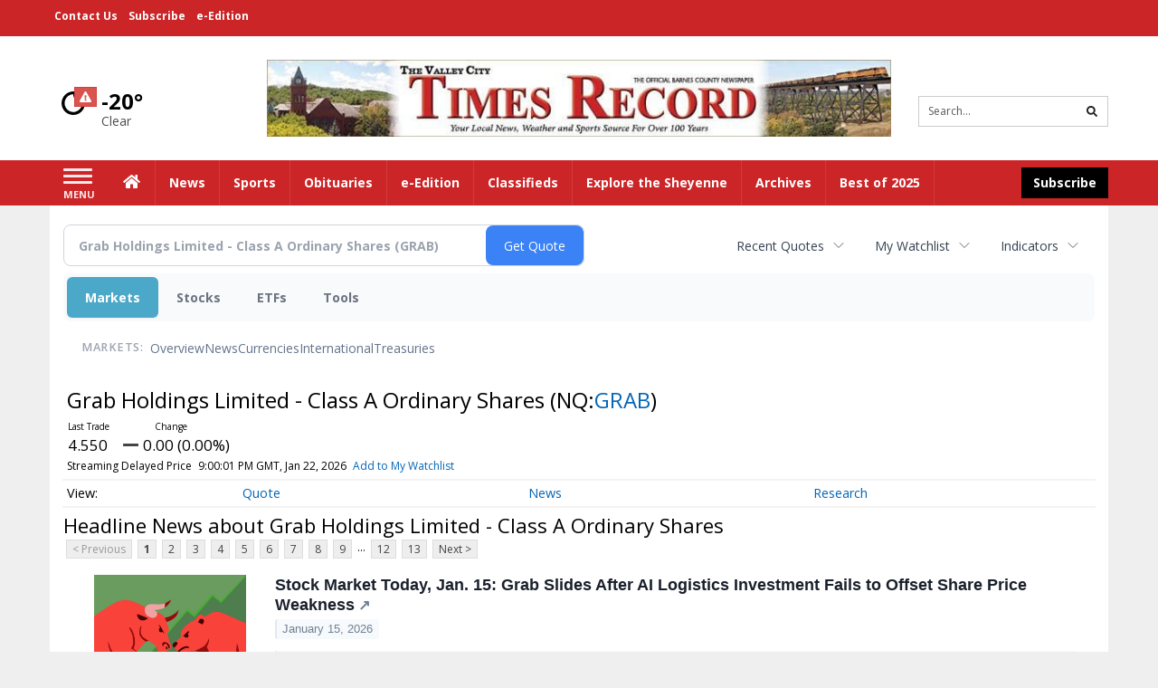

--- FILE ---
content_type: text/html; charset=UTF-8
request_url: http://business.times-online.com/times-online/quote/news?ChannelType=NEWS&Symbol=537%3A2578320763
body_size: 147206
content:
<!doctype html>




        <html lang="en">
        <head><base href="https://times-online.com" />
<link href="https://www.google.com" rel="preconnect" />
<link href="https://www.gstatic.com" rel="preconnect" crossorigin="anonymous" />
<meta name="tncms-access-version" content="" />
<meta name="keywords" content="community, user, forum" />

<meta name="author" content="Valley City Times-Record" />
<meta name="viewport" content="width=device-width, initial-scale=1.0, maximum-scale=1, user-scalable=0, shrink-to-fit=no" />
<meta name="apple-mobile-web-app-capable" content="yes" />
<meta name="apple-mobile-web-app-status-bar-style" content="black-translucent" />
<meta name="old_googlebot" content="noarchive" />
<meta name="old_robots" content="noindex, nofollow" />
<meta property="og:type" content="website" />
<meta property="og:url" content="https://www.times-online.com/users/login/" />
<meta property="og:title" content="User" />
<meta property="og:site_name" content="Valley City Times-Record" />
<meta property="og:section" content="Home" />
<link rel="stylesheet preload" as="style" href="https://bloximages.newyork1.vip.townnews.com/times-online.com/shared-content/art/tncms/templates/libraries/flex/components/bootstrap/resources/styles/bootstrap.min.87df60d54091cf1e8f8173c2e568260c.css"/>
<link rel="stylesheet preload" as="style" href="https://bloximages.newyork1.vip.townnews.com/times-online.com/shared-content/art/tncms/templates/libraries/flex/components/template/resources/styles/layout.5efa00a146835b5b9c033d7039fbe8c5.css"/>
<link rel="stylesheet preload" as="style" href="https://bloximages.newyork1.vip.townnews.com/times-online.com/shared-content/art/tncms/templates/libraries/flex/components/themes/resources/styles/theme-basic.7fe92e6efd905ab9f8cd307568b298f3.css"/>
<link rel="stylesheet" href="https://fonts.googleapis.com/css?family=Droid+Serif:300,400,600,700|Open+Sans:400,700,600&amp;display=swap"/>
<link rel="stylesheet" href="https://bloximages.newyork1.vip.townnews.com/times-online.com/shared-content/art/tncms/templates/libraries/flex/components/user/resources/styles/user.6e5369273889245b9f9628dec1b64228.css"/>
<style>/*<![CDATA[*/ .grecaptcha-badge { visibility: hidden; } #user-controls-801796 .user-controls .dropdown-menu > li > a { padding: 5px 20px; } #user-controls-801796 .tn-user-screenname, #user-controls-801796 .large-user-controls .user-welcome { padding: 0 5px; max-width: 75px; text-overflow: ellipsis; white-space: nowrap; overflow: hidden; } #user-controls-801796 .large-user-controls .user-welcome { padding:0; max-width: 100%; font-weight: bold; } #user-controls-801796 .dropdown-signup { font-size: 12px; } #user-controls-801796 .large-user-controls .tn-user-screenname { padding: 0; } #user-controls-801796 .large-user-avatar { margin-right: 10px; } #user-controls-801796 .large-user-controls { font-size: 12px; } #user-controls-801796 .logout-btn { cursor: pointer; } #user-controls-801796 .login-btn { background-color: #5e0b0b; border-color: #5e0b0b; } #user-controls-801796 .login-btn:hover { text-decoration: underline; } #block-801792 .search-spinner { position: absolute; } #block-801792 .input-group-btn:last-child > .btn, .input-group-btn:last-child > .btn-group { margin-left: 0; } #site-search-801792 { margin-bottom: 0; } #site-search-801792 .site-search-form { padding: 0; } #site-search-801792 #site-search-801792-btn { outline: none; } #site-search-801792 #site-search-801792-term { border: 0; box-shadow: none; } #site-search-801792 .site-search-form { box-shadow: none; } #user-controls-801795 .user-controls .dropdown-menu > li > a { padding: 5px 20px; } #user-controls-801795 .tn-user-screenname, #user-controls-801795 .large-user-controls .user-welcome { padding: 0 5px; max-width: 75px; text-overflow: ellipsis; white-space: nowrap; overflow: hidden; } #user-controls-801795 .large-user-controls .user-welcome { padding:0; max-width: 100%; font-weight: bold; } #user-controls-801795 .dropdown-signup { font-size: 12px; } #user-controls-801795 .large-user-controls .tn-user-screenname { padding: 0; } #user-controls-801795 .large-user-avatar { margin-right: 10px; } #user-controls-801795 .large-user-controls { font-size: 12px; } #user-controls-801795 .logout-btn { cursor: pointer; } #user-controls-801795 .login-btn { background-color: #000; border-color: #000; } #user-controls-801795 .login-btn:hover { text-decoration: underline; } #weather-801797 .list-unstyled { margin: 0; } #weather-801797 span { display: block; } #weather-801797 .forecast-link a { padding: 8px; margin-top: -10px; } #weather-801797 .icon { position: relative; } #weather-801797 .icon .tnt-svg { position: relative; font-size: 52px; margin-bottom: -6px; margin-right: 5px; margin-top: -8px; } #weather-801797 .temp { font-size: 24px; line-height: 24px; margin-top: 4px; font-weight: bold; } #weather-801797 .cond { opacity: 0.7; } #weather-801797 .current-conditions { float: left; height: 48px; } #weather-801797 .dropdown-toggle { color: #000; display: block; } #weather-801797 .weather-alert-btn { right: 0; position: absolute; margin-right: 5px; margin-top: 0px; z-index: 1; } #weather-801797 .weather-alert-btn .tnt-svg { font-size: 12px; margin: 0; } #tncms-block-801752 .tnt-prop-img { max-width: 728px; } #site-logo-801752 { color: #666; } #block-801791 .search-spinner { position: absolute; } #block-801791 .input-group-btn:last-child > .btn, .input-group-btn:last-child > .btn-group { margin-left: 0; } #site-search-801791 { margin-bottom: 0; } #site-search-801791 .site-search-form { padding: 0; } #site-search-801791 #site-search-801791-btn { outline: none; } #site-search-801791 #site-search-801791-term { border: 0; box-shadow: none; } #site-search-801791 .site-search-form { box-shadow: none; } #tncms-block-801788 .tnt-prop-img { max-width: 421px; } #tncms-block-801789 .tnt-prop-img { max-width: 1087px; } #site-logo-801789 { color: #666; } .follow-links-801794 li { margin-right: 1px; padding: 0; } .follow-links-801794 li a, .follow-links-801794 li a:focus, .follow-links-801794 li a:active { ; height: 36px; width: 36px; font-size: 26px; color: #fff!important; border-radius: 20px; padding:0; box-shadow: none; } .follow-links-801794 li a:hover { text-decoration: none; } .follow-links-801794 li a.fb,.follow-links-801794 li a.fb:hover { color: #fff; background-color: #3A59A5; } .follow-links-801794 li a.tw,.follow-links-801794 li a.tw:hover { color: #fff; background-color: #000; } /*]]>*/</style>
<script type="text/javascript">/*<![CDATA[*/ (function(){var tnsrc=window.location.hash.match(/[&#]tncms-source=([^&]+)/);var dl = window.dataLayer = window.dataLayer || [];dl.push({"townnews":{"product":{"software":"BLOX","version":"1.90.4"},"crm":{"group_id":370}},"tncms":{"google":{"ga4":"G-S9E4VHWE22","ua":"UA-5261583-8"},"template":{"version":"3.155.0"},"page":{"grid":null,"style":"default","path":"\/users","app":"user","theme":"flex","skin":"flex-user","http_status":200},"system":{"render_time":195},"client":{"is_bot":"no","is_gdpr":"no"}}});if (tnsrc && tnsrc[1]) {dl.push({'tncms.campaign.internal_source': tnsrc[1]});}window.addEventListener("DOMContentLoaded", function(oEvent) {var oTest = document.createElement('div');oTest.innerHTML = '&nbsp;';oTest.className = 'adsbox';document.body.appendChild(oTest);var nTimeoutID = window.setTimeout(function() {if (oTest.offsetHeight === 0) {dl.push({'event': 'tncms.ad.blocked'});}document.body.removeChild(oTest);window.clearTimeout(nTimeoutID);}, 100);});var nWidth=Math.max(document.documentElement.clientWidth, window.innerWidth || 0),aBPs=[[300,"Extra small: Most smartphones."],[768,"Small: Tablet devices."],[992,"Medium: Laptops & landscape tablets."],[1200,"Large: Desktop computers."]],i,c,aThisBP,aBP;for(i=0,c=aBPs.length;i<c;i++){aThisBP=aBPs[i];if(aBP===undefined||aThisBP[0]<=nWidth){aBP=aThisBP;}}if(aBP!==undefined){dl.push({'tncms.client.breakpoint':aBP[1]});}(function(w,d,s,l,i){w[l]=w[l]||[];w[l].push({'gtm.start':new Date().getTime(),event:'gtm.js'});var f=d.getElementsByTagName(s)[0],j=d.createElement(s),dl=l!='dataLayer'?'&l='+l:'';j.async=true;j.src='https://www.googletagmanager.com/gtm.js?id='+i+dl;f.parentNode.insertBefore(j,f);})(window,document,'script','dataLayer','GTM-PDQV3N');})(); /*]]>*/</script>
<script src="https://www.google.com/recaptcha/enterprise.js?render=6LdF3BEhAAAAAEQUmLciJe0QwaHESwQFc2vwCWqh"></script>
<script type="module" src="/shared-content/art/tncms/api/csrf.js"></script>
<script type="module" async="async" src="/shared-content/art/tncms/api/access.bc44532080f114b4be74.js"></script>
<script src="https://bloximages.newyork1.vip.townnews.com/times-online.com/shared-content/art/tncms/templates/libraries/flex/components/jquery/resources/scripts/jquery.min.d6d18fcf88750a16d256e72626e676a6.js"></script>
<script src="/shared-content/art/tncms/user/user.js"></script>
<script src="https://bloximages.newyork1.vip.townnews.com/times-online.com/shared-content/art/tncms/templates/libraries/flex/components/bootstrap/resources/scripts/bootstrap.min.d457560d3dfbf1d56a225eb99d7b0702.js"></script>
<script src="https://bloximages.newyork1.vip.townnews.com/times-online.com/shared-content/art/tncms/templates/libraries/flex/components/plugins/resources/scripts/common.08a61544f369cc43bf02e71b2d10d49f.js"></script>
<script src="https://bloximages.newyork1.vip.townnews.com/times-online.com/shared-content/art/tncms/templates/libraries/flex/components/template/resources/scripts/tnt.c7cd232a9076c196b2102839f349c060.js"></script>
<script src="https://bloximages.newyork1.vip.townnews.com/times-online.com/shared-content/art/tncms/templates/libraries/flex/components/template/resources/scripts/application.0758030105fdd3a70dff03f4da4530e2.js"></script>
<script async="async" src="https://bloximages.newyork1.vip.townnews.com/times-online.com/shared-content/art/tncms/templates/libraries/flex/components/block/resources/scripts/user-controls.578df3df79d812af55ab13bae47f9857.js"></script>
<script src="https://bloximages.newyork1.vip.townnews.com/times-online.com/shared-content/art/tncms/templates/libraries/flex/components/template/resources/scripts/tnt.navigation.accessibility.7a9170240d21440159b9bd59db72933b.js"></script>
<script src="https://bloximages.newyork1.vip.townnews.com/times-online.com/shared-content/art/tncms/templates/libraries/flex/components/ads/resources/scripts/tnt.ads.adverts.66a3812a7b5c12fde8cd998fd691ad7d.js"></script>
<script src="/shared-content/art/tncms/tracking.js"></script>

            
            <title>User | times-online.com - Latest News about Grab Holdings Limited - Class A Ordinary Shares (Nasdaq:GRAB) | Grab Holdings Limited - Class A Ordinary Shares (Nasdaq:GRAB) News</title>
            
    <style>body { background-color: #efefef; color: #333333; }a, a:hover, .pagination>li>a, .pagination>li>a:hover, .btn-link, .dropdown-menu>li>a, blockquote, blockquote p, .asset .asset-body blockquote p { color: #222; } #main-body-container .container, #main-body-container .container_fluid, .well-main { background-color: #ffffff; } .tnt-content-width-container > * { max-width: 1140px; margin-left: auto; margin-right: auto; } #site-navbar-container, #main-navigation { background-color: #cc2528; } .fixed-nav #main-navigation { background-color: #cc2528 !important; } #site-top-nav-container, #site-top-nav { background-color: #cc2528; } #site-footer-container, #site-footer { background-color: #cc2528; color: #fff; } .navbar-default .navbar-nav>li>a, .navbar-default .navbar-nav>li>a:hover, .navbar-default .navbar-nav>li>a:focus, .navbar-default .navbar-nav>.open>a, .navbar-default .navbar-nav>.open>a:hover, .navbar-default .navbar-nav>.open>a:focus, .navbar-default .navbar-nav>li>button.nav-link, .navbar-default .navbar-nav>li>button.nav-link:hover, .navbar-default .navbar-nav>li>button.nav-link:focus, .navbar-default .navbar-nav>.open>button.nav-link, .navbar-default .navbar-nav>.open>button.nav-link:hover, .navbar-default .navbar-nav>.open>button.nav-link:focus{ color: #fff; } .navbar-toggle .icon-bar { background-color: #fff !important; } .navbar-toggle .sr-only-show { color: #fff !important; } #site-top-nav .list-inline>li>a { color: #fff; } .asset .asset-body p, .asset #asset-content p { color: #444; } #site-header-container { background-color: #ffffff; }/* full span block region */ #main-top-container.container-fullscreen-region.container-fluid { padding-left: 0px !important; padding-right: 0px !important; }/* full span block region */ #main-bottom-container.container-fullscreen-region.container-fluid { padding-left: 0px !important; padding-right: 0px !important; }@media (max-width: 991px){ .navbar-default .navbar-nav .open .dropdown-menu>li>a, .navbar-default .navbar-nav .open .dropdown-menu>li>a:hover, .navbar-default .navbar-nav .open .dropdown-menu>li>a:focus { color: #fff; } }#site-top-nav .list-inline>li>a.btn:not(.btn-link) { color: #fff; }#site-copyright a, #site-footer a { color: #fff; }.search-redesign .top-breakout > .row { max-width: 1200px; }.nav-tabs>li.active>a, .nav-tabs>li.active>a:hover, .nav-tabs>li.active>a:focus { border-top-color: #cc2528; }#site-header-container{ border-bottom: 3px solid #cc2528; }#site-footer-container{ border-top: 3px solid #cc2528; } .tnt-bg-accent { background-color: #cc2528; } a .tnt-caret-down { color: #cc2528; } .block-title .block-title-inner { border-color: #cc2528; } a.thumbnail:hover, a.thumbnail:focus, a.thumbnail.active { border-color: #cc2528; } .form-control:focus { border-bottom-color: #cc2528; } /* CSS has moved to Site templates/Global skins/flexsystem/resources/site.css.inc.utl */ </style> <!-- site.css.inc.utl has been included. --> <!-- NOTE: anything in an include file, outside of UTL tags , will be output on the page --> <style> body {font-family:'Open Sans', sans-serif;} #site-header {padding-left:0;padding-right:0;} #site-header-container {border-bottom: none;} .user-controls .tn-user-screenname{color:#fff;} .user-controls .caret{color:#fff;} #topbar-col-one {font-weight:bold;font-size:12px;} #topbar-col-two {} #site-header .search-form-container {margin-bottom: 0;} #masthead-col-two {margin-bottom:10px;margin-top:10px;width:60%;} #masthead-col-one{margin-top:40px;width:20%;} #masthead-col-three{margin-top:50px;width:20%;} #nav-subscribe { background: #000000;border: solid 1px #000000;} #main-navigation {} .offcanvas-drawer-left {background:#5e0b0b !important;} #site-navbar-container.affix {box-shadow: rgba(0, 0, 0, 0.25) 0px 10px 6px -6px;border-bottom:3px solid rgba(255,255,255,.5);} .navbar-nav > li > a{font-size:14px !important;text-shadow:none;font-weight:700 !important;} .navbar-default .navbar-nav > li > a:hover, .navbar-default .navbar-nav > li > a:focus, #site-top-nav-container .nav > li > a:hover, #site-top-nav-container .nav > li > a:focus {background: #5e0b0b !important; color:#fff !important;} .navbar-default .navbar-nav > .open > a, .navbar-default .navbar-nav > .open > a:hover, .navbar-default .navbar-nav > .open > a:focus {background: #5e0b0b !important; color:#fff !important;} .navbar-default .dropdown-menu {background-color: #5e0b0b;border: 0px solid #CCC;padding-top:0;padding-bottom:0;margin-left:0 !important;} .navbar-default .dropdown-menu > li > a{color:#fff !important;text-shadow:none;line-height:28px;font-size:13px; font-weight:700;} .navbar-default .dropdown-menu > li > a:hover, .dropdown-menu > li > a:focus {background-color: #d2232a;color: #fff !important;} .dropdown-menu .dropdown-menu{margin-top:0 !important;} #main-nav-right-nav_menu > li > a{border: 0 !important;} #main-nav-right-nav_menu > li > a{padding:0;} #tncms-region-main-nav-right-region{float: left;} #tncms-region-nav-main-nav-right-nav{float: right;margin-top:8px;} #navbar-collapse > .pull-right{width:150px;} #main-navigation .dropdown .fa-angle-right{float:right;margin-top:2px;} @media (min-width: 992px) and (max-width: 1200px){.navbar-nav > li > a {padding-left:8px !important;padding-right:8px !important;} .navbar-default .dropdown-menu > li > a{padding-left:11px;} #masthead-col-one{margin-top:25px;} #masthead-col-three{margin-top:35px;} } /* @screen-xs----------- */ @media (max-width: 480px) {#main-navigation {background:#fff;border-bottom:2px solid #d2232a !important;} .card .card-labels{display:block !important;} .navbar-default .navbar-toggle .icon-bar{background-color:#d2232a !important ;} } /* @screen-sm */ @media (min-width: 480px) and (max-width: 991px){#main-navigation {background:#fff;border-bottom:2px solid #d2232a !important;} .card .card-labels{display:block !important;} .navbar-default .navbar-toggle .icon-bar{background-color:#d2232a !important ;} } #site-copyright small, #site-copyright small a {color: #fff;} #site-footer .block-title {border-bottom:1px solid rgba(255,255,255,.15);} #site-footer .block-title .block-title-inner {border: 0;} #site-footer .block-title .block-title-inner *{color:#fff !important;} .btn-primary {background-color: #ec971f;border-color: #d0851b;color: #fff;} .btn-primary:hover, .btn-primary:focus, .btn-primary:active, .btn-primary.active, .open > .dropdown-toggle.btn-primary {background-color: #d0851b;border-color: #ec971f;color: #fff;} .list-group-item.active, .list-group-item.active:hover, .list-group-item.active:focus {background-color: #88100f;border-color: #88100f;color: #fff;} .card-grid-increase-max-height .card .card-image .photo.layout-vertical img {max-height: 800px;} .card-grid-remove-headline .card-headline {display: none;} .card .card-image .photo.layout-vertical {background-color: #fff;} .custom-card-grid-spacing {margin-top: -20px;} #main-page-container .custom-card-grid-spacing .block {margin-bottom: 20px;} .card .card-label-section a {color: #666;} #blox-ad-position-page-curl1 {margin-bottom: 0;} .highlight-black {background: #000 none repeat scroll 0 0;padding-left: 20px;padding-right: 20px;} .highlight-black .block-title .block-title-inner {border-color: #fff;padding: 10px 20px 10px 0;} .highlight-black .block-title {border-bottom: 1px solid #3b3b3b;} .highlight-black .list-inline.block-links.pos-top a {color: #fff;} .highlight-black .block-title.light > .block-title-inner > * > small, .highlight-black .block-title.light > .block-title-inner > * > a {color: #fff;} .highlight-black .block-title.light > .block-title-inner > * {color: #fff;} .sidebar-buttons img{margin:0 auto 15px !important;display: block;} .block-title *{color:#000 !important;} .title-no-margin section{margin-bottom:0 !important;} .block-title .block-title-inner *{font-family: 'Droid Serif', serif;} .tnt-headline {font-family: 'Droid Serif',serif;} .print-box .block-title{margin-bottom:0;border:0;} .print-box .block-title-inner {border:0;width: 100%;} .print-box .block-title-inner *{font:normal 16px 'Open Sans',sans-serif;color:#fff !important;} .print-box button{float: right;} .print-box{margin-top:-20px;} /* #tntracking Date : 5/22/19 CRM : Description : Below targets online subscripton block /site/forms/subscripton_services and alters the columns */ .hide-duration th:nth-child(3) { display: none; } .hide-duration td.service-rate-cell-duration { display: none; } /* end tracking */ .btn-primary { background-color: #cc2528; border-color: #a81012; color: #fff; } .adowl-parent-categories .adowl-parent-category a.active , .adowl-package.active .panel-heading { background-color: #CC2528; } </style>
    
        <link rel="shortcut icon" type="image/x-icon" href="https://www.times-online.com/content/tncms/site/icon.ico" />
    
        <link rel="dns-prefetch preconnect" href="//www.google.com">
    
        <link rel="dns-prefetch preconnect" href="//adservice.google.com">
    
        <link rel="dns-prefetch preconnect" href="//securepubads.g.doubleclick.net">
    
        <link rel="dns-prefetch preconnect" href="//stats.g.doubleclick.net">
    
        <link rel="dns-prefetch preconnect" href="//tpc.googlesyndication.com">
    
        <link rel="dns-prefetch preconnect" href="//pagead2.googlesyndication.com">
    
        <link rel="dns-prefetch preconnect" href="//tagan.adlightning.com">
    
        <link rel="dns-prefetch preconnect" href="//cdn.taboola.com">
    
        <link rel="dns-prefetch preconnect" href="//www.googletagmanager.com">
    
        <link rel="dns-prefetch preconnect" href="//www.google-analytics.com">
    
        <link rel="dns-prefetch preconnect" href="//bcp.crwdcntrl.net">
    
        <link rel="dns-prefetch preconnect" href="//tags.crwdcntrl.net">
    <link rel="alternate" type="application/rss+xml" title="User | times-online.com" href="http://www.times-online.com/obituaries/search/?f=rss&amp;t=article&amp;c=users&amp;l=50&amp;s=start_time&amp;sd=desc" />
    <link rel="old_canonical" href="https://www.times-online.com/users/login/" />
    
            <script defer src="https://bloximages.newyork1.vip.townnews.com/times-online.com/shared-content/art/tncms/templates/libraries/flex/components/plugins/resources/scripts/fontawesome.2d2bffd5ae1ad5a87314065b9bf6fb87.js"></script>
            <script language="javascript" type="text/javascript">
$(document).ready(function() {       
     $("body.section-users .user-register-wrapper .panel-footer.user-signup").html("<p><i class='fas tnt-user'></i> Already have an account? <a href='/users/login/?referer_url=/'>Log in here</a>.</p><p>By submitting this form, you agree to our <a href='/site/terms.html'>Terms of Use</a> and <a href='/site/terms.html'>Privacy Policy</a>.</p>");  
    $('#site-search-801791-btn ').html('<i class="fas tnt-search" aria-hidden="true"></i>');
        

}); 
</script>
<!--NATIVO SCRIPT(all pages) - added 08/05/2019-->
<script type="text/javascript" src="//s.ntv.io/serve/load.js" async></script>
 
<!--NATIVO SCRIPT(only landing page)-->

<!--/NATIVO SCRIPTS-->



        
<meta name="description" content="View the latest news & press releases about Grab Holdings Limited - Class A Ordinary Shares (Nasdaq:GRAB)">
<meta name="robots" content="max-image-preview:large"><link rel="preconnect" href="https://fonts.googleapis.com">
<meta name="twitter:card" content="summary_large_image">
<meta name="twitter:title" content="Latest News about Grab Holdings Limited - Class A Ordinary Shares (Nasdaq:GRAB) | Grab Holdings Limited - Class A Ordinary Shares (Nasdaq:GRAB) News">
<meta name="twitter:description" content="View the latest news & press releases about Grab Holdings Limited - Class A Ordinary Shares (Nasdaq:GRAB)">
<meta name="twitter:image" content=""></head>
        <body class="fixed-scroll-nav app-user grid-  section-users" data-path="/users" >
	<script type='text/javascript' src='/shared-content/art/stats/common/tracker.js'></script>
	<script type='text/javascript'>
	<!--
	if (typeof(TNStats_Tracker) !== 'undefined' && typeof(TNTracker) === 'undefined') { TNTracker = new TNStats_Tracker('www.times-online.com'); TNTracker.trackPageView(); }
	// -->
	</script>
	<noscript><iframe src="https://www.googletagmanager.com/ns.html?id=GTM-PDQV3N&amp;townnews.product.software=BLOX&amp;townnews.product.version=1.90.4&amp;townnews.crm.group_id=370&amp;tncms.google.ga4=G-S9E4VHWE22&amp;tncms.google.ua=UA-5261583-8&amp;tncms.template.version=3.155.0&amp;tncms.page.style=default&amp;tncms.page.path=%2Fusers&amp;tncms.page.app=user&amp;tncms.page.theme=flex&amp;tncms.page.skin=flex-user&amp;tncms.page.http_status=200&amp;tncms.system.render_time=195&amp;tncms.client.is_bot=no&amp;tncms.client.is_gdpr=no&amp;tncms.client.noscript=yes" height="0" width="0" style="display:none;visibility:hidden"></iframe></noscript>
        <a href="#main-page-container" class="sr-only" onclick="document.getElementById('main-page-container').scrollIntoView(); return false">Skip to main content</a>
        
        
        
        <script>
            $(function(){
                var bloxServiceIDs = [];
                var bloxUserServiceIds = [];
                var dataLayer = window.dataLayer || [];

                
                bloxServiceIDs.push();
                

                if (__tnt.user.services){
                    var bloxUserServiceIDs = __tnt.user.services.replace('%2C',',').split(',');
                }

                // GTM tncms.subscription.paid_access_service_ids
                if(bloxServiceIDs){
                    dataLayer.push({'tncms':{'subscription':{'access_service_ids':bloxServiceIDs.toString()}}});
                }

                // GTM tncms.subscrption.user_service_ids
                if(bloxUserServiceIDs){
                    dataLayer.push({'tncms':{'subscription':{'user_service_ids':bloxUserServiceIDs.toString()}}});
                }
            });
        </script>
        
        <div id="site-container">
    
        
            <aside class="hidden-print offcanvas-drawer offcanvas-drawer-left" aria-label="Left Main Menu" aria-expanded="false" tabindex="-1" >
                <div id="tncms-region-mobile-nav-top-left-region" class="tncms-region "><div id="tncms-block-801796" class="tncms-block"><div id="user-controls-801796" class="user-controls show-onload clearfix default"><div class="not-logged-in">
        <ul class="list-inline"><li>
                    <a href="https://www.times-online.com/users/signup/?referer_url=/" class="btn btn-link btn-sm user-control-link" rel="nofollow">
                        Sign Up
                    </a>
                </li><li>
                    <a href="https://www.times-online.com/users/login/?referer_url=/" class="btn btn-primary btn-sm login-btn user-control-link" rel="nofollow">
                        Log In
                    </a></li>
        </ul>
    </div>

    <div class="logged-in">
        
        
            <div class="hide show-offcanvas">
                <ul class="list-inline">
                    <li>
                        <a href="https://www.times-online.com/users/admin/" class="btn btn-primary btn-sm login-btn user-control-link" rel="nofollow">
                            Dashboard
                        </a>
                    </li>
                    <li>
                        <a class="btn btn-link btn-sm user-control-link" onclick="document.getElementById('user-logout-form-801796').submit(); return false;" rel="nofollow">
                            Logout
                        </a>
                    </li>
                </ul>
            </div>
        
        <ul class="hide-offcanvas list-inline">
            <li class="dropdown pull-right">
                
                <div class="dropdown-toggle btn btn-link btn-sm user-dropdown" data-toggle="dropdown" data-hover="dropdown" data-hover-delay="250"><div class="tn-user-avatar pull-left"><!-- user avatar --></div><span class="tn-user-screenname pull-left"></span><b class="caret user-control-link"></b>
                </div>
                <ul class="dropdown-menu dropdown-menu-right" role="menu">
                    <li role="presentation" class="dropdown-header">My Account</li>
                    <li role="menuitem"><a href="https://www.times-online.com/users/admin/" rel="nofollow"><i class="fas tnt-tachometer-alt tnt-fw"></i> Dashboard</a></li>
                    <li role="menuitem"><a class="tn-user-profile-url" href="" data-app="https://www.times-online.com/users/"><i class="fas tnt-user tnt-fw"></i> Profile</a></li>
                    <li role="menuitem"><a href="https://www.times-online.com/users/admin/list/" rel="nofollow"><i class="fas tnt-bookmark tnt-fw"></i> Saved items</a></li>
                    <li role="separator" class="divider"></li>
                    <li role="menuitem">
                        <a class="logout-btn" onclick="document.getElementById('user-logout-form-801796').submit(); return false;" rel="nofollow">
                        <i class="fas tnt-sign-out-alt tnt-fw"></i> Logout
                        </a>
                    </li>
                </ul>
            </li>
        </ul>
    </div>
</div>

<form method="post" action="https://www.times-online.com/users/logout/" id="user-logout-form-801796"><input type="hidden" name="referer_url" value="https://www.times-online.com/users/admin/"><input type="submit" name="logout" value="Logout" class="hide">
</form></div></div>
                <div id="tncms-region-nav-mobile-nav-left" class="tncms-region-nav"><div id="mobile-nav-left_menu" class="panel-group nav navbar-nav" role="tablist" aria-hidden="true"><div class="panel panel-default">
                    <div class="panel-heading" role="tab">
                        <div class="panel-title"><a tabindex="-1" aria-hidden="true" href="/"  class="nav-link tnt-section-home ">Home</a>
                        </div>
                    </div></div><div class="panel panel-default">
                    <div class="panel-heading" role="tab">
                        <div class="panel-title"><span tabindex="-1" aria-hidden="true" data-toggle="collapse" class="expand-children collapsed pull-right" aria-expanded="false" aria-controls="mobile-nav-left_menu-child-2" data-target="#mobile-nav-left_menu-child-2">
                                    <i class="fas tnt-chevron-down"></i>
                                </span><a tabindex="-1" aria-hidden="true" href="/news/"  class="nav-link tnt-section-news ">News</a>
                        </div>
                    </div><ul id="mobile-nav-left_menu-child-2" class="collapse nav navbar-nav"><li>
                                    <a tabindex="-1" aria-hidden="true" href="/news/local"  class="nav-link tnt-section-local-news">Local News</a>
                                </li></ul></div><div class="panel panel-default">
                    <div class="panel-heading" role="tab">
                        <div class="panel-title"><a tabindex="-1" aria-hidden="true" href="/sports/"  class="nav-link tnt-section-sports ">Sports</a>
                        </div>
                    </div></div><div class="panel panel-default">
                    <div class="panel-heading" role="tab">
                        <div class="panel-title"><a tabindex="-1" aria-hidden="true" href="/obituaries/"  class="nav-link tnt-section-obituaries ">Obituaries</a>
                        </div>
                    </div></div><div class="panel panel-default">
                    <div class="panel-heading" role="tab">
                        <div class="panel-title"><a tabindex="-1" aria-hidden="true" href="http://times-online.pressreader.com/valley-city-times-record"  target="_blank" rel="noopener" class="nav-link tnt-section-e-edition ">e-Edition</a>
                        </div>
                    </div></div><div class="panel panel-default">
                    <div class="panel-heading" role="tab">
                        <div class="panel-title"><span tabindex="-1" aria-hidden="true" data-toggle="collapse" class="expand-children collapsed pull-right" aria-expanded="false" aria-controls="mobile-nav-left_menu-child-6" data-target="#mobile-nav-left_menu-child-6">
                                    <i class="fas tnt-chevron-down"></i>
                                </span><a tabindex="-1" aria-hidden="true" href="/classifieds/"  class="nav-link tnt-section-classifieds ">Classifieds</a>
                        </div>
                    </div><ul id="mobile-nav-left_menu-child-6" class="collapse nav navbar-nav"><li>
                                    <a tabindex="-1" aria-hidden="true" href="/classifieds/housing/sale"  class="nav-link tnt-section-real-estate">Real Estate</a>
                                </li><li>
                                    <a tabindex="-1" aria-hidden="true" href="/classifieds/housing/rent"  class="nav-link tnt-section-property-for-rent">Property For Rent</a>
                                </li><li>
                                    <a tabindex="-1" aria-hidden="true" href="/classifieds/vehicle"  class="nav-link tnt-section-cars-vehicles">Cars & Vehicles</a>
                                </li><li>
                                    <a tabindex="-1" aria-hidden="true" href="/classifieds/job"  class="nav-link tnt-section-jobs">Jobs</a>
                                </li><li>
                                    <a tabindex="-1" aria-hidden="true" href="/classifieds/sale"  class="nav-link tnt-section-items-for-sale">Items For Sale</a>
                                </li><li>
                                    <a tabindex="-1" aria-hidden="true" href="/classifieds/sale/pet"  class="nav-link tnt-section-pets">Pets</a>
                                </li><li>
                                    <a tabindex="-1" aria-hidden="true" href="/classifieds/sale/sale"  class="nav-link tnt-section-auctions-estate-garage-sales">Auctions, Estate & Garage Sales</a>
                                </li><li>
                                    <a tabindex="-1" aria-hidden="true" href="/classifieds/service"  class="nav-link tnt-section-services">Services</a>
                                </li><li>
                                    <a tabindex="-1" aria-hidden="true" href="/classifieds/community"  class="nav-link tnt-section-community">Community</a>
                                </li><li>
                                    <a tabindex="-1" aria-hidden="true" href="/classifieds/personals"  class="nav-link tnt-section-personals">Personals</a>
                                </li><li>
                                    <a tabindex="-1" aria-hidden="true" href="/place_an_ad/"  class="nav-link tnt-section-place-an-ad">Place An Ad</a>
                                </li></ul></div><div class="panel panel-default">
                    <div class="panel-heading" role="tab">
                        <div class="panel-title"><a tabindex="-1" aria-hidden="true" href="https://bloximages.newyork1.vip.townnews.com/times-online.com/content/tncms/assets/v3/editorial/1/9d/19d0e89c-d7cd-11ee-b11f-1f55f69e6bee/65e1d4019a126.pdf.pdf"  target="_blank" rel="noopener" class="nav-link tnt-section-explore-the-sheyenne ">Explore the Sheyenne</a>
                        </div>
                    </div></div><div class="panel panel-default">
                    <div class="panel-heading" role="tab">
                        <div class="panel-title"><a tabindex="-1" aria-hidden="true" href="https://times-online.newsbank.com"  target="_blank" rel="noopener" class="nav-link tnt-section-archives ">Archives</a>
                        </div>
                    </div></div><div class="panel panel-default">
                    <div class="panel-heading" role="tab">
                        <div class="panel-title"><a tabindex="-1" aria-hidden="true" href="/bestof2025/"  class="nav-link tnt-section-best-of-2025 ">Best of 2025</a>
                        </div>
                    </div></div></div></div>
                
                <div id="tncms-region-nav-mobile-nav-left-below" class="tncms-region-nav"><div id="mobile-nav-left-below_menu" class="panel-group nav navbar-nav" role="tablist" aria-hidden="true"><div class="panel panel-default">
                    <div class="panel-heading" role="tab">
                        <div class="panel-title"><a tabindex="-1" aria-hidden="true" href="/site/forms/subscription_services"  class="nav-link tnt-section-span-id-nav-subscribe-class-btn-btn-warning-subscribespan "><span id="nav-subscribe" class="btn btn-warning">Subscribe</span></a>
                        </div>
                    </div></div></div></div>
                <div id="tncms-region-mobile-nav-bottom-left-region" class="tncms-region "><div id="tncms-block-801792" class="tncms-block"><section id="block-801792" class="block emphasis-h3   " >
    <div class="clearfix"></div>
    <div id="search-form-801792" class="search-form-container card clearfix text-center hidden-print ">
    <form id="site-search-801792" aria-label="Site search" action="/search/" method="GET" >
    <input type="hidden" name="l" value="25">
    
        
        <input type="hidden" name="sort" value="relevance">
    
    
    
    
    <input type="hidden" name="f" value="html">
    
        
        <input type="hidden" name="t" value="article,video,youtube,collection">
    
    <input type="hidden" name="app" value="editorial">
    <input type="hidden" name="nsa" value="eedition">
    <div id="site-search-form-801792" class="site-search-form input-group default normal form-control">
        <label for="site-search-801792-term" class="sr-only">Site search</label>
        <input id="site-search-801792-term" name="q" title="Site search" type="text" placeholder="Search..." class="form-control" autocomplete="off">
        <input type="submit" class="hide" value="Search">
        <span class="input-group-btn">
            <button id="site-search-801792-btn" class="btn btn-link" aria-label="Submit Site Search" type="submit">
                
                <span id="site-search-button-801792" class="hidden-xs hidden-sm sr-only">Search</span>
            </button>
        </span>
    </div>
    <div class="clearfix"></div>
</form>
        
        
        <div class="clearfix"></div>
    </div>
    </section></div></div>
            </aside>
        
        

        <div class="offcanvas-inner">
            <div class="offcanvas-close-btn"></div>
    
    
    
    
    <div id="tncms-region-global-skyline" class="tncms-region "></div>
    

    
        <div id="site-top-nav-container" class="hidden-sm hidden-xs hidden-print">
            <header id="site-top-nav" class="container">
                <div class="row">
                    <div id="topbar-col-one" class="col-md-6 col-sm-6"><div id="tncms-region-topbar-col-one" class="tncms-region "></div><div id="tncms-region-nav-topbar-col-one-nav" class="tncms-region-nav"><ul id="topbar-col-one-nav_menu" class="list-inline nav-list"><li>
                <a class="nav-link    tnt-section-contact-us"  href="/site/contact.html"  tabindex="0" >
                    <span class="nav-label ">Contact Us</span>
                </a></li><li>
                <a class="nav-link    tnt-section-subscribe"  href="/site/forms/subscription_services"  tabindex="0" >
                    <span class="nav-label ">Subscribe</span>
                </a></li><li>
                <a class="nav-link    tnt-section-e-edition"  href="http://times-online.pressreader.com/valley-city-times-record"  target="_blank" rel="noopener" tabindex="0" >
                    <span class="nav-label ">e-Edition</span>
                </a></li></ul></div></div>
    <div id="topbar-col-two" class="col-md-6 col-sm-6"><div id="tncms-region-topbar-col-two" class="tncms-region "><div id="tncms-block-801795" class="tncms-block"><div id="user-controls-801795" class="user-controls show-onload clearfix pull-right"><div class="not-logged-in">
        <ul class="list-inline"><li>
                    <a href="https://www.times-online.com/users/signup/?referer_url=/" class="btn btn-link btn-sm user-control-link" rel="nofollow">
                        Sign Up
                    </a>
                </li><li>
                    <a href="https://www.times-online.com/users/login/?referer_url=/" class="btn btn-primary btn-sm login-btn user-control-link" rel="nofollow">
                        Log In
                    </a></li>
        </ul>
    </div>

    <div class="logged-in">
        
        
            <div class="hide show-offcanvas">
                <ul class="list-inline">
                    <li>
                        <a href="https://www.times-online.com/users/admin/" class="btn btn-primary btn-sm login-btn user-control-link" rel="nofollow">
                            Dashboard
                        </a>
                    </li>
                    <li>
                        <a class="btn btn-link btn-sm user-control-link" onclick="document.getElementById('user-logout-form-801795').submit(); return false;" rel="nofollow">
                            Logout
                        </a>
                    </li>
                </ul>
            </div>
        
        <ul class="hide-offcanvas list-inline">
            <li class="dropdown pull-right">
                
                <div class="dropdown-toggle btn btn-link btn-sm user-dropdown" data-toggle="dropdown" data-hover="dropdown" data-hover-delay="250"><div class="tn-user-avatar pull-left"><!-- user avatar --></div><span class="tn-user-screenname pull-left"></span><b class="caret user-control-link"></b>
                </div>
                <ul class="dropdown-menu dropdown-menu-right" role="menu">
                    <li role="presentation" class="dropdown-header">My Account</li>
                    <li role="menuitem"><a href="https://www.times-online.com/users/admin/" rel="nofollow"><i class="fas tnt-tachometer-alt tnt-fw"></i> Dashboard</a></li>
                    <li role="menuitem"><a class="tn-user-profile-url" href="" data-app="https://www.times-online.com/users/"><i class="fas tnt-user tnt-fw"></i> Profile</a></li>
                    <li role="menuitem"><a href="https://www.times-online.com/users/admin/list/" rel="nofollow"><i class="fas tnt-bookmark tnt-fw"></i> Saved items</a></li>
                    <li role="separator" class="divider"></li>
                    <li role="menuitem">
                        <a class="logout-btn" onclick="document.getElementById('user-logout-form-801795').submit(); return false;" rel="nofollow">
                        <i class="fas tnt-sign-out-alt tnt-fw"></i> Logout
                        </a>
                    </li>
                </ul>
            </li>
        </ul>
    </div>
</div>

<form method="post" action="https://www.times-online.com/users/logout/" id="user-logout-form-801795"><input type="hidden" name="referer_url" value="https://www.times-online.com/users/admin/"><input type="submit" name="logout" value="Logout" class="hide">
</form></div></div></div>
                </div>
            </header>
        </div>
    

    
        <div id="site-header-container" class="hidden-sm hidden-xs hidden-print">
            <header id="site-header" class="container" role="banner">
                
                <div class="row">
                    <div id="masthead-full-top" class="col-lg-12"><div id="tncms-region-masthead-full-top" class="tncms-region "></div></div>
                </div>
                <div class="row">
                    
                    <div id="masthead-col-one" class="col-md-4 col-sm-4"><div id="tncms-region-masthead-col-one" class="tncms-region "><div id="tncms-block-801797" class="tncms-block"><div id="weather-801797" class="weather-current size-medium pull-left">
    <ul class="list-unstyled">
        <li class="current-conditions ">
            <a href="/weather/?weather_zip=58072" class="dropdown-toggle"  aria-label="Weather">
                <span class="icon pull-left">
                    
                        <span class="pull-left btn btn-xs btn-danger weather-alert-btn" data-toggle="tooltip" data-placement="right" title="Weather Alert"><i class="fas tnt-exclamation-triangle"></i></span>
                    
                    <span class="fas tnt-wi-night-clear"></span>
                </span>
                <span class="pull-left temp-desc medium">
                    <span class="temp">-20&deg;</span>
                    
                        <span class="cond">Clear </span>
                    
                </span>
                <span class="clearfix"></span>
            </a>
            
        </li>
    </ul>
</div>

    <div class="clearfix"></div>
</div></div></div>
    <div id="masthead-col-two" class="col-md-4 col-sm-4"><div id="tncms-region-masthead-col-two" class="tncms-region "><div id="tncms-block-801752" class="tncms-block"><div id="site-logo-801752" class="site-logo-container text-left" ><div class="logo-middle">
            <a  href="/" aria-label="Home page"><img 
            
            src="https://bloximages.newyork1.vip.townnews.com/times-online.com/content/tncms/custom/image/1890ecba-be9c-11e9-9046-4fa4f0383ae6.jpg?resize=200%2C25" 
            srcset="https://bloximages.newyork1.vip.townnews.com/times-online.com/content/tncms/custom/image/1890ecba-be9c-11e9-9046-4fa4f0383ae6.jpg?resize=150%2C19 150w, https://bloximages.newyork1.vip.townnews.com/times-online.com/content/tncms/custom/image/1890ecba-be9c-11e9-9046-4fa4f0383ae6.jpg?resize=200%2C25 200w, https://bloximages.newyork1.vip.townnews.com/times-online.com/content/tncms/custom/image/1890ecba-be9c-11e9-9046-4fa4f0383ae6.jpg?resize=225%2C28 225w, https://bloximages.newyork1.vip.townnews.com/times-online.com/content/tncms/custom/image/1890ecba-be9c-11e9-9046-4fa4f0383ae6.jpg?resize=300%2C37 300w, https://bloximages.newyork1.vip.townnews.com/times-online.com/content/tncms/custom/image/1890ecba-be9c-11e9-9046-4fa4f0383ae6.jpg?resize=400%2C49 400w, https://bloximages.newyork1.vip.townnews.com/times-online.com/content/tncms/custom/image/1890ecba-be9c-11e9-9046-4fa4f0383ae6.jpg?resize=540%2C67 540w, https://bloximages.newyork1.vip.townnews.com/times-online.com/content/tncms/custom/image/1890ecba-be9c-11e9-9046-4fa4f0383ae6.jpg?resize=640%2C79 640w, https://bloximages.newyork1.vip.townnews.com/times-online.com/content/tncms/custom/image/1890ecba-be9c-11e9-9046-4fa4f0383ae6.jpg 750w"
            sizes="(min-width: 1200px) 802px, calc(70vw - 30px)"
            
            class=" img-responsive lazyload tnt-prop-img"
            width="728"
            height="90"
            alt="site-logo"
            ></a>
        </div></div></div></div></div>
    <div id="masthead-col-three" class="col-md-4 col-sm-4"><div id="tncms-region-masthead-col-three" class="tncms-region "><div id="tncms-block-801791" class="tncms-block"><section id="block-801791" class="block emphasis-h3   " >
    <div class="clearfix"></div>
    <div id="search-form-801791" class="search-form-container card clearfix text-center hidden-print ">
    <form id="site-search-801791" aria-label="Site search" action="/search/" method="GET" >
    <input type="hidden" name="l" value="25">
    
        
        <input type="hidden" name="sort" value="relevance">
    
    
    
    
    <input type="hidden" name="f" value="html">
    
        
        <input type="hidden" name="t" value="article,video,youtube,collection">
    
    <input type="hidden" name="app" value="editorial">
    <input type="hidden" name="nsa" value="eedition">
    <div id="site-search-form-801791" class="site-search-form input-group pull-right input-group-sm form-control">
        <label for="site-search-801791-term" class="sr-only">Site search</label>
        <input id="site-search-801791-term" name="q" title="Site search" type="text" placeholder="Search..." class="form-control" autocomplete="off">
        <input type="submit" class="hide" value="Search">
        <span class="input-group-btn">
            <button id="site-search-801791-btn" class="btn btn-link" aria-label="Submit Site Search" type="submit">
                
                <span id="site-search-button-801791" class="hidden-xs hidden-sm sr-only">Search</span>
            </button>
        </span>
    </div>
    <div class="clearfix"></div>
</form>
        
        
        <div class="clearfix"></div>
    </div>
    </section></div></div></div>
                </div>
                <div class="row">
                    <div id="masthead-full-bottom" class="col-lg-12"><div id="tncms-region-masthead-full-bottom" class="tncms-region "></div></div>
                </div>
                
            </header>
        </div>
    

    
    
        <div id="site-navbar-container" class="hidden-print affix-top">
            
            <nav id="main-navigation" aria-label="Main" class="navbar yamm navbar-default container navbar-static">
                
                
                <div class="navbar-header">
                    
                    
                        <button type="button" class=" hamburger-desktop fluid-header navbar-toggle pull-left" data-toggle="offcanvas" data-target="left" aria-label="Left Main Menu" aria-expanded="false">
                            <span class="icon-bar"></span>
                            <span class="icon-bar"></span>
                            <span class="icon-bar"></span>
                            <span class="visible-lg visible-md sr-only-show">Menu</span>
                        </button>
                         
                    
                    

                    
                        <div class="navbar-brand hidden-md hidden-lg pos_left">
                            
                                <div id="tncms-region-main-nav-brand" class="tncms-region "><div id="tncms-block-801788" class="tncms-block site-logo"><section id="block-801788" class="block emphasis-h3   " ><div class="block"><a href="/" rel="nofollow"  >
            <img 
                
                src="[data-uri]" 
                data-srcset="https://bloximages.newyork1.vip.townnews.com/times-online.com/content/tncms/custom/image/b2fb8b72-be9f-11e9-86eb-37ad3ee746a4.png?resize=150%2C24 150w, https://bloximages.newyork1.vip.townnews.com/times-online.com/content/tncms/custom/image/b2fb8b72-be9f-11e9-86eb-37ad3ee746a4.png?resize=200%2C32 200w, https://bloximages.newyork1.vip.townnews.com/times-online.com/content/tncms/custom/image/b2fb8b72-be9f-11e9-86eb-37ad3ee746a4.png?resize=225%2C36 225w, https://bloximages.newyork1.vip.townnews.com/times-online.com/content/tncms/custom/image/b2fb8b72-be9f-11e9-86eb-37ad3ee746a4.png?resize=300%2C48 300w, https://bloximages.newyork1.vip.townnews.com/times-online.com/content/tncms/custom/image/b2fb8b72-be9f-11e9-86eb-37ad3ee746a4.png?resize=400%2C65 400w, https://bloximages.newyork1.vip.townnews.com/times-online.com/content/tncms/custom/image/b2fb8b72-be9f-11e9-86eb-37ad3ee746a4.png 540w" 
                data-sizes="auto" 
                class=" img-responsive lazyload tnt-prop-img"
                width="421"
                height="68"
                alt=""
                aria-hidden="true"></a></div></section></div></div>
                            
                        </div>
                    

                    
                </div>

                
                    <div id="navbar-collapse" class="navbar-collapse collapse">
                        
                            <div class="pull-right">
                                <div id="tncms-region-main-nav-right-region" class="tncms-region "><div id="tncms-block-801863" class="tncms-block pull-right"></div></div>
                                <div id="tncms-region-nav-main-nav-right-nav" class="tncms-region-nav"><ul id="main-nav-right-nav_menu" class="nav navbar-nav"><li>
                <a class="nav-link    tnt-section-span-id-nav-subscribe-class-btn-btn-warning-subscribespan"  href="/site/forms/subscription_services"  tabindex="0" >
                    <span class="nav-label "><span id="nav-subscribe" class="btn btn-warning">Subscribe</span></span>
                </a></li></ul></div>
                            </div>
                        
                        <div class="navbar-left">
                            <div id="tncms-region-nav-main-nav" class="tncms-region-nav"><ul id="main-nav_menu" class="nav navbar-nav"><li>
                <a class="nav-link   nav-home  tnt-section-home"  href="/"  tabindex="0" >
                    <span class="nav-icon fas tnt-home tnt-fw"></span> <span class="nav-label sr-only">Home</span>
                </a></li><li class="dropdown" aria-expanded="false">
                <a class="nav-link   dropdown-toggle  tnt-section-news"  data-toggle="dropdown" data-target="#" data-hover="dropdown" data-hover-delay="250"  href="/news/"  tabindex="0" >
                    <span class="nav-label ">News</span>
                </a><ul id="main-nav_menu-child-2" class="dropdown-menu"><li>
                <a class="nav-link    tnt-section-local-news"  href="/news/local"  tabindex="0" >
                    <span class="nav-label ">Local News</span>
                </a></li></ul></li><li>
                <a class="nav-link    tnt-section-sports"  href="/sports/"  tabindex="0" >
                    <span class="nav-label ">Sports</span>
                </a></li><li>
                <a class="nav-link    tnt-section-obituaries"  href="/obituaries/"  tabindex="0" >
                    <span class="nav-label ">Obituaries</span>
                </a></li><li>
                <a class="nav-link    tnt-section-e-edition"  href="http://times-online.pressreader.com/valley-city-times-record"  target="_blank" rel="noopener" tabindex="0" >
                    <span class="nav-label ">e-Edition</span>
                </a></li><li class="dropdown" aria-expanded="false">
                <a class="nav-link   dropdown-toggle  tnt-section-classifieds"  data-toggle="dropdown" data-target="#" data-hover="dropdown" data-hover-delay="250"  href="/classifieds/"  tabindex="0" >
                    <span class="nav-label ">Classifieds</span>
                </a><ul id="main-nav_menu-child-6" class="dropdown-menu"><li>
                <a class="nav-link    tnt-section-real-estate"  href="/classifieds/housing/sale"  tabindex="0" >
                    <span class="nav-label ">Real Estate</span>
                </a></li><li>
                <a class="nav-link    tnt-section-property-for-rent"  href="/classifieds/housing/rent"  tabindex="0" >
                    <span class="nav-label ">Property For Rent</span>
                </a></li><li>
                <a class="nav-link    tnt-section-cars-vehicles"  href="/classifieds/vehicle"  tabindex="0" >
                    <span class="nav-label ">Cars & Vehicles</span>
                </a></li><li>
                <a class="nav-link    tnt-section-jobs"  href="/classifieds/job"  tabindex="0" >
                    <span class="nav-label ">Jobs</span>
                </a></li><li>
                <a class="nav-link    tnt-section-items-for-sale"  href="/classifieds/sale"  tabindex="0" >
                    <span class="nav-label ">Items For Sale</span>
                </a></li><li>
                <a class="nav-link    tnt-section-pets"  href="/classifieds/sale/pet"  tabindex="0" >
                    <span class="nav-label ">Pets</span>
                </a></li><li>
                <a class="nav-link    tnt-section-auctions-estate-garage-sales"  href="/classifieds/sale/sale"  tabindex="0" >
                    <span class="nav-label ">Auctions, Estate & Garage Sales</span>
                </a></li><li>
                <a class="nav-link    tnt-section-services"  href="/classifieds/service"  tabindex="0" >
                    <span class="nav-label ">Services</span>
                </a></li><li>
                <a class="nav-link    tnt-section-community"  href="/classifieds/community"  tabindex="0" >
                    <span class="nav-label ">Community</span>
                </a></li><li>
                <a class="nav-link    tnt-section-personals"  href="/classifieds/personals"  tabindex="0" >
                    <span class="nav-label ">Personals</span>
                </a></li><li>
                <a class="nav-link    tnt-section-place-an-ad"  href="/place_an_ad/"  tabindex="0" >
                    <span class="nav-label ">Place An Ad</span>
                </a></li></ul></li><li>
                <a class="nav-link    tnt-section-explore-the-sheyenne"  href="https://bloximages.newyork1.vip.townnews.com/times-online.com/content/tncms/assets/v3/editorial/1/9d/19d0e89c-d7cd-11ee-b11f-1f55f69e6bee/65e1d4019a126.pdf.pdf"  target="_blank" rel="noopener" tabindex="0" >
                    <span class="nav-label ">Explore the Sheyenne</span>
                </a></li><li>
                <a class="nav-link    tnt-section-archives"  href="https://times-online.newsbank.com"  target="_blank" rel="noopener" tabindex="0" >
                    <span class="nav-label ">Archives</span>
                </a></li><li>
                <a class="nav-link    tnt-section-best-of-2025"  href="/bestof2025/"  tabindex="0" >
                    <span class="nav-label ">Best of 2025</span>
                </a></li></ul></div>
                        </div>
                    </div>
                

                
            </nav>
            
            
        </div>
        
            
        
    
    
    <div id="main-body-container">
    <section id="main-top-container" class="container-fullscreen-region container-fluid">
        
        <div class="fullscreen-region"><div id="tncms-region-global-container-top-fullscreen" class="tncms-region "></div></div>
    </section>
    <section id="main-page-container" class="container">
        <div class="row">
            <div class="col-xs-12 visible-xs"><div id="tncms-region-global-mobile-container-top" class="tncms-region "></div></div>
            <div class="col-md-12"><div id="tncms-region-global-container-top" class="tncms-region "><div id="tncms-block-803485" class="tncms-block">
</div></div></div>
        </div>
<section><div><div><div><div>
<div class="invc">
<link href="https://fonts.googleapis.com/css2?family=Open+Sans&display=swap" rel="stylesheet">


  <script src="//js.financialcontent.com/FCON/FCON.js" type="text/javascript"></script>
  <script type="text/javascript">
   FCON.initialize('//js.financialcontent.com/',false,'business.times-online.com','times-online','');
  </script>
  
 <script type="text/javascript" id="dianomi_context_script" src="https://www.dianomi.com/js/contextfeed.js"></script>

<link rel="stylesheet" href="http://business.times-online.com/privatelabel/privatelabel1.css">
 <script type="text/javascript">
  document.FCON.setAutoReload(600);
 </script>

 <div class="nav">
  <link rel="stylesheet" href="http://business.times-online.com/widget/privatelabel/nav/investingnav2020.css"><div class="investing-nav-2020">
 <div class="investing-nav-2020-getquote">
  <div class="investing-nav-2020-getquote-widget" id="investingnav_tickerbox"></div>
 </div>
 <div class="investing-nav-2020-hotlinks">
  <div class="investing-nav-2020-hotlink">
   <a class="drop" hoverMenu="_next" href="http://business.times-online.com/times-online/user/recentquotes">Recent Quotes</a>
   <div class="drop_items" style="display:none">
    <div class="morelink clearfix"><a href="http://business.times-online.com/times-online/user/recentquotes">View Full List</a></div>
   </div>
  </div>
  <div class="investing-nav-2020-hotlink">
   <a class="drop" hoverMenu="_next" href="http://business.times-online.com/times-online/user/watchlist">My Watchlist</a>
   <div class="drop_items" style="display:none">
    <div class="morelink clearfix"><a href="http://business.times-online.com/times-online/user/watchlist">Create Watchlist</a></div>
   </div>
  </div>
  <div class="investing-nav-2020-hotlink">
   <a class="drop" hoverMenu="_next">Indicators</a>
   <div class="drop_items" style="display:none">
    <div class="clearfix"><a href="http://business.times-online.com/times-online/quote?Symbol=DJI%3ADJI">DJI</a></div>
    <div class="clearfix"><a href="http://business.times-online.com/times-online/quote?Symbol=NQ%3ACOMP">Nasdaq Composite</a></div>
    <div class="clearfix"><a href="http://business.times-online.com/times-online/quote?Symbol=CBOE%3ASPX">SPX</a></div>
    <div class="clearfix"><a href="http://business.times-online.com/times-online/quote?Symbol=CY%3AGOLD">Gold</a></div>
    <div class="clearfix"><a href="http://business.times-online.com/times-online/quote?Symbol=CY%3AOIL">Crude Oil</a></div>
   </div>
  </div>
 </div>
 <div class="investing-nav-2020-menu">
  <div class="investing-nav-2020-menu-item active" hoverable="true"><a href="http://business.times-online.com/times-online/markets">Markets</a></div>
  <div class="investing-nav-2020-menu-item " hoverable="true"><a href="http://business.times-online.com/times-online/stocks">Stocks</a></div>
  <div class="investing-nav-2020-menu-item " hoverable="true"><a href="http://business.times-online.com/times-online/funds">ETFs</a></div>
  <div class="investing-nav-2020-menu-item " hoverable="true"><a href="http://business.times-online.com/times-online/user/login">Tools</a></div>
  <div class="investing-nav-2020-menu-final-item"></div>
 </div>
 <div class="investing-nav-2020-items">
  <div class="nav-level-indicator">Markets:</div>
  <div class="investing-nav-2020-items-item ">
   <a href="http://business.times-online.com/times-online/markets">Overview</a>
  </div>
  <div class="investing-nav-2020-items-item ">
   <a href="http://business.times-online.com/times-online/markets/news">News</a>
  </div>
  <div class="investing-nav-2020-items-item ">
   <a href="http://business.times-online.com/times-online/currencies">Currencies</a>
  </div>
  <div class="investing-nav-2020-items-item ">
   <a href="http://business.times-online.com/times-online/markets/international">International</a>
  </div>
  <div class="investing-nav-2020-items-item ">
   <a href="http://business.times-online.com/times-online/markets/treasury">Treasuries</a>
  </div>
  <div class="investing-nav-2020-items-final-item"></div>
 </div>
</div>
<script type="text/javascript">
 document.FCON.loadLibraryImmediately('Hover');
 document.FCON.loadLibraryImmediately('QuoteAPI');
 document.FCON.loadLibraryImmediatelyCallback('TickerBox2020',
  function () {
   var opts = {};
   opts = {"defaultCaption":"Grab Holdings Limited - Class A Ordinary Shares (GRAB)"};
   document.FCON.TickerBox2020.create(document.getElementById("investingnav_tickerbox"), opts);
  }
 );
</script>


 </div>

 <div class="fc-page fc-page-quote-news">
<link rel="stylesheet" href="http://business.times-online.com/widget/privatelabel/nav/quotenav2020.css"><div class="quote-nav-2020">
 <h1>
  Grab Holdings Limited - Class A Ordinary Shares
  <span class="quote-nav-2020-symbol">
   (NQ:<a title="Quote for Grab Holdings Limited - Class A Ordinary Shares" href="http://business.times-online.com/times-online/quote?Symbol=NQ%3AGRAB">GRAB</a>)
  </span>
 </h1>
 <div class="quote-nav-2020-price-box">
  <span class="quote-nav-2020-price">4.550</span>
  <span class="quote-nav-2020-change">
   <span class="change arrow arrow_unchanged unchanged change_unchanged">
    UNCHANGED
   </span>
  </span>
  <div class="quote-nav-2020-breakpoint"></div>
  <span class="quote-nav-2020-delay">Streaming Delayed Price</span>
  <span class="quote-nav-2020-date">Updated:  4:00 PM EST, Jan 22, 2026</span>
  <span class="quote-nav-2020-add-watchlist"><a href="http://business.times-online.com/times-online/user/watchlist" onclick="myWatchlist.addSymbol('NQ:GRAB');">Add to My Watchlist</a></span>
 </div>
 <div class="quote-nav-2020-menu">
  <div class="quote-nav-2020-menu-item">
   <a href="http://business.times-online.com/times-online/quote?Symbol=537%3A2578320763">Quote</a>
   <div class="quote-nav-2020-menu-item-drop">
    <a class="" href="http://business.times-online.com/times-online/quote?Symbol=537%3A2578320763">Overview</a>
    <a class="" href="http://business.times-online.com/times-online/quote/detailedquote?Symbol=537%3A2578320763">Detailed Quote</a>
    <a class="" href="http://business.times-online.com/times-online/quote/chart?Symbol=537%3A2578320763">Charting</a>
    <a class="" href="http://business.times-online.com/times-online/quote/historical?Symbol=537%3A2578320763">Historical Prices</a>
   </div>
  </div>
  <div class="quote-nav-2020-menu-item">
   <a href="http://business.times-online.com/times-online/quote/news?Symbol=537%3A2578320763">News</a>
   <div class="quote-nav-2020-menu-item-drop">
    <a class="" href="http://business.times-online.com/times-online/quote/news?Symbol=537%3A2578320763">All News</a>
    <a class="active" href="http://business.times-online.com/times-online/quote/news?Symbol=537%3A2578320763&amp;ChannelType=NEWS">News Headlines</a>
    <a class="" href="http://business.times-online.com/times-online/quote/news?ChannelType=PRESSRELEASES&amp;Symbol=537%3A2578320763">Press Releases</a>
   </div>
  </div>
  <div class="quote-nav-2020-menu-item">
   <a href="http://business.times-online.com/times-online/quote/filings/quarterly?Symbol=537%3A2578320763">Research</a>
   <div class="quote-nav-2020-menu-item-drop">
    <a class="" href="http://business.times-online.com/times-online/quote/filings/quarterly?Symbol=537%3A2578320763">Quarterly Reports</a>
    <a class="" href="http://business.times-online.com/times-online/quote/filings/insider?Symbol=537%3A2578320763">Insider Filings</a>
    <a class="" href="http://business.times-online.com/times-online/quote/filings/other?Symbol=537%3A2578320763">Other Filings</a>
   </div>
  </div>
 </div>
 </div>
<script type="text/javascript">
 var myWatchlist;
 document.FCON.loadLibraryCallback('WatchList',
  function () {
   var recent = new WatchList('RecentStocks');
   recent.addSymbol('NQ:GRAB');
   myWatchlist = new WatchList('fc_watchlist');
  }
 );
 
 var decimals = 3;
 var interestMode = 0;
 var priceEl = document.querySelector('.quote-nav-2020-price');
 var changeEl = document.querySelector('.quote-nav-2020-change > .change');
 var dateEl = document.querySelector('.quote-nav-2020-date');
 
 document.FCON.loadLibraryCallback('Format', function () {
  document.FCON.loadLibraryCallback('Streaming', function () {
   document.FCON.Streaming.watchSymbols(
    new Array("537:2578320763"),
    function(data) {
     var prevClose = 4.55;
     var price = parseFloat(data.P);
     var tradeTime = parseInt(data.T);

     if (price > 0) {
      priceEl.innerHTML = document.FCON.Format.format(
       price,
       {
        Type: 'number', 
        Decimals: decimals,
        Comma: 1, 
        Default: '0.00',
        Suffix: interestMode ? '%' : ''
       }
      );
     
      if (prevClose > 0) {
       var change = price - prevClose;
       var changePercent = change * 100 / price;

       if (change > 0) changeEl.className = 'change arrow arrow_up positive change_positive';
       else if (change < 0) changeEl.className = 'change arrow arrow_down negative change_negative';
       else changeEl.className = 'change arrow arrow_neutral';
       
       var changeHTML = [
        document.FCON.Format.format(change, { Type: 'number', Decimals: decimals, Comma: 1, Plus: 1, Default: '0.00', Suffix: interestMode ? '%' : '' })
       ];

       if (! interestMode) {
        changeHTML.push(" (", document.FCON.Format.format(changePercent,{Type: 'number', Decimals: 2, Comma: 1, Plus: 1, Suffix: '%', Default: '0.00%'}), ")");
       }
       changeEl.innerHTML = changeHTML.join("");
      }
     }
     
     if (tradeTime > 0) {
      dateEl.innerHTML = document.FCON.Format.format(tradeTime * 1000,{Type: 'dateSpec', Spec: 'tradeTime'});
     }
    }
   )
  });
 });
</script>




<link rel="stylesheet" href="http://business.times-online.com/widget/privatelabel/header/header2020.css"><div class="header-2020">
 <h1>Headline News about Grab Holdings Limited - Class A Ordinary Shares</h1>
</div>

<div class="numbered-page-nav-2020">
 <a class="disabled">&lt; Previous</a>
 <a class="active" href="http://business.times-online.com/times-online/quote/news?Symbol=NQ%3AGRAB&amp;ChannelType=NEWS">1</a>
 <a class="" href="http://business.times-online.com/times-online/quote/news?CurrentPage=1&amp;Symbol=NQ%3AGRAB&amp;ChannelType=NEWS">2</a>
 <a class="" href="http://business.times-online.com/times-online/quote/news?ChannelType=NEWS&amp;Symbol=NQ%3AGRAB&amp;CurrentPage=2">3</a>
 <a class="" href="http://business.times-online.com/times-online/quote/news?Symbol=NQ%3AGRAB&amp;ChannelType=NEWS&amp;CurrentPage=3">4</a>
 <a class="" href="http://business.times-online.com/times-online/quote/news?ChannelType=NEWS&amp;Symbol=NQ%3AGRAB&amp;CurrentPage=4">5</a>
 <a class="" href="http://business.times-online.com/times-online/quote/news?CurrentPage=5&amp;ChannelType=NEWS&amp;Symbol=NQ%3AGRAB">6</a>
 <a class="" href="http://business.times-online.com/times-online/quote/news?CurrentPage=6&amp;Symbol=NQ%3AGRAB&amp;ChannelType=NEWS">7</a>
 <a class="" href="http://business.times-online.com/times-online/quote/news?ChannelType=NEWS&amp;Symbol=NQ%3AGRAB&amp;CurrentPage=7">8</a>
 <a class="" href="http://business.times-online.com/times-online/quote/news?CurrentPage=8&amp;Symbol=NQ%3AGRAB&amp;ChannelType=NEWS">9</a>
<div class="spacer">...</div>
 <a class="" href="http://business.times-online.com/times-online/quote/news?CurrentPage=11&amp;ChannelType=NEWS&amp;Symbol=NQ%3AGRAB">12</a>
 <a class="" href="http://business.times-online.com/times-online/quote/news?CurrentPage=12&amp;ChannelType=NEWS&amp;Symbol=NQ%3AGRAB">13</a>
 <a href="http://business.times-online.com/times-online/quote/news?CurrentPage=1&amp;ChannelType=NEWS&amp;Symbol=NQ%3AGRAB">Next &gt;</a>
</div>
<link rel="stylesheet" href="http://business.times-online.com/widget/privatelabel/nav/numberedpagenav1.css">
<div class="widget">
 
<link rel="stylesheet" href="http://business.times-online.com/widget/privatelabel/newsrpm/headlines1.css">
<div class="newsrpm-headlines1">

  <div class="headline linked-out has-photo">
  <div class="left">
   <div class="photo">
    <img src="https://cdn.newsrpm.com/image/250359?maxWidth=300" alt="News headline image" style="visibility: hidden" onLoad="this.style.visibility = 'visible'">
   </div>
  </div>
  <div class="right">
   <div class="title">
    <a target="_blank" title="Stock Market Today, Jan. 15: Grab Slides After AI Logistics Investment Fails to Offset Share Price Weakness" href="https://www.fool.com/coverage/stock-market-today/2026/01/15/stock-market-today-jan-15-grab-slides-after-ai-logistics-investment-fails-to-offset-share-price-weakness/?source=financialcontent&amp;utm_source=financialcontent&amp;utm_medium=feed&amp;utm_campaign=article&amp;referring_guid=17a95be0-462e-433a-8c95-17d60198fdb5">Stock Market Today, Jan. 15: Grab Slides After AI Logistics Investment Fails to Offset Share Price Weakness<span class="link-arrow">&nbsp;&#x2197;</span></a>
    <div class="date" itemprop="datePublished">January 15, 2026</div>
   </div>
    <div class="excerpt"><a class="nolink excerptlink" href="https://www.fool.com/coverage/stock-market-today/2026/01/15/stock-market-today-jan-15-grab-slides-after-ai-logistics-investment-fails-to-offset-share-price-weakness/?source=financialcontent&amp;utm_source=financialcontent&amp;utm_medium=feed&amp;utm_campaign=article&amp;referring_guid=17a95be0-462e-433a-8c95-17d60198fdb5">AI logistics moves, revenue growth, and valuation debates collide as investors reassess this superapp&rsquo;s path, today, Jan. 15, 2026.&nbsp;</a></div>
   <div class="meta-row">
    <div class="meta provider"><span>Via</span> <a href="http://business.times-online.com/times-online/news/provider/fool">The Motley Fool</a></div>
    <div class="meta related-tags"><span>Topics</span>
      <a href="http://business.times-online.com/times-online/news/topic/artificial%20intelligence">Artificial Intelligence</a>
      <a href="http://business.times-online.com/times-online/news/topic/initial%20public%20offering">Initial Public Offering</a>
      <a href="http://business.times-online.com/times-online/news/topic/stocks">Stocks</a>
    </div>
   </div>

  </div>
 </div>

  <div class="headline linked-out has-photo">
  <div class="left">
   <div class="photo">
    <img src="https://cdn.newsrpm.com/image/264075?maxWidth=300" alt="News headline image" style="visibility: hidden" onLoad="this.style.visibility = 'visible'">
   </div>
  </div>
  <div class="right">
   <div class="title">
    <a target="_blank" title="Why Serve Robotics Stock Skyrocketed Higher This Week" href="https://www.fool.com/investing/2026/01/08/why-serve-robotics-stock-skyrocketed-higher-this-w/?source=financialcontent&amp;utm_source=financialcontent&amp;utm_medium=feed&amp;utm_campaign=article&amp;referring_guid=0ed16b54-cfb3-4d88-9c8d-23c4e6c2f2b0">Why Serve Robotics Stock Skyrocketed Higher This Week<span class="link-arrow">&nbsp;&#x2197;</span></a>
    <div class="date" itemprop="datePublished">January 08, 2026</div>
   </div>
    <div class="excerpt"><a class="nolink excerptlink" href="https://www.fool.com/investing/2026/01/08/why-serve-robotics-stock-skyrocketed-higher-this-w/?source=financialcontent&amp;utm_source=financialcontent&amp;utm_medium=feed&amp;utm_campaign=article&amp;referring_guid=0ed16b54-cfb3-4d88-9c8d-23c4e6c2f2b0">Serve Robotics had an incredible news week.&nbsp;</a></div>
   <div class="meta-row">
    <div class="meta provider"><span>Via</span> <a href="http://business.times-online.com/times-online/news/provider/fool">The Motley Fool</a></div>
   </div>

  </div>
 </div>

  <div class="headline linked-out has-photo">
  <div class="left">
   <div class="photo">
    <img src="https://cdn.newsrpm.com/image/245194?maxWidth=300" alt="News headline image" style="visibility: hidden" onLoad="this.style.visibility = 'visible'">
   </div>
  </div>
  <div class="right">
   <div class="title">
    <a target="_blank" title="Stock Market Today, Jan. 6: Grab Rallies on AI Robotics Deal to Boost Delivery Automation" href="https://www.fool.com/coverage/stock-market-today/2026/01/06/stock-market-today-jan-6-grab-rallies-on-ai-robotics-deal-to-boost-delivery-automation/?source=financialcontent&amp;utm_source=financialcontent&amp;utm_medium=feed&amp;utm_campaign=article&amp;referring_guid=ebba170c-5a71-4032-badb-3c0efb7546fc">Stock Market Today, Jan. 6: Grab Rallies on AI Robotics Deal to Boost Delivery Automation<span class="link-arrow">&nbsp;&#x2197;</span></a>
    <div class="date" itemprop="datePublished">January 06, 2026</div>
   </div>
    <div class="excerpt"><a class="nolink excerptlink" href="https://www.fool.com/coverage/stock-market-today/2026/01/06/stock-market-today-jan-6-grab-rallies-on-ai-robotics-deal-to-boost-delivery-automation/?source=financialcontent&amp;utm_source=financialcontent&amp;utm_medium=feed&amp;utm_campaign=article&amp;referring_guid=ebba170c-5a71-4032-badb-3c0efb7546fc">On Jan. 6, 2026, investors weighed Grab&rsquo;s AI-fueled delivery push against fresh growth, margin, and funding signals.&nbsp;</a></div>
   <div class="meta-row">
    <div class="meta provider"><span>Via</span> <a href="http://business.times-online.com/times-online/news/provider/fool">The Motley Fool</a></div>
    <div class="meta related-tags"><span>Topics</span>
      <a href="http://business.times-online.com/times-online/news/topic/artificial%20intelligence">Artificial Intelligence</a>
    </div>
   </div>

  </div>
 </div>

  <div class="headline linked-out">
  <div class="right">
   <div class="title">
    <a target="_blank" title="Grab Stock In Spotlight After Indonesia&rsquo;s GoTo Replaces CEO Amid Merger Talks" href="https://stocktwits.com/news-articles/markets/equity/grab-stock-in-spotlight-after-indonesia-s-go-to-replaces-ceo-amid-merger-talks/cL5GDMEREfK">Grab Stock In Spotlight After Indonesia&rsquo;s GoTo Replaces CEO Amid Merger Talks<span class="link-arrow">&nbsp;&#x2197;</span></a>
    <div class="date" itemprop="datePublished">November 23, 2025</div>
   </div>
   <div class="meta-row">
    <div class="meta provider"><span>Via</span> <a href="http://business.times-online.com/times-online/news/provider/stocktwits">Stocktwits</a></div>
   </div>

  </div>
 </div>

  <div class="headline linked-out">
  <div class="right">
   <div class="title">
    <a target="_blank" title="Grab Holdings To Take Equity Interest In Remote-Driving Tech Startup" href="https://stocktwits.com/news-articles/markets/equity/grab-holdings-to-take-equity-interest-in-remote-driving-tech-startup/cLPcKrSRE2c">Grab Holdings To Take Equity Interest In Remote-Driving Tech Startup<span class="link-arrow">&nbsp;&#x2197;</span></a>
    <div class="date" itemprop="datePublished">November 10, 2025</div>
   </div>
   <div class="meta-row">
    <div class="meta provider"><span>Via</span> <a href="http://business.times-online.com/times-online/news/provider/stocktwits">Stocktwits</a></div>
   </div>

  </div>
 </div>

  <div class="headline linked-out has-photo">
  <div class="left">
   <div class="photo">
    <img src="https://cdn.newsrpm.com/image/195300?maxWidth=300" alt="News headline image" style="visibility: hidden" onLoad="this.style.visibility = 'visible'">
   </div>
  </div>
  <div class="right">
   <div class="title">
    <a target="_blank" title="Earnings Scheduled For November 4, 2025" href="https://www.benzinga.com/insights/earnings/25/11/48615046/earnings-scheduled-for-november-4-2025">Earnings Scheduled For November 4, 2025<span class="link-arrow">&nbsp;&#x2197;</span></a>
    <div class="date" itemprop="datePublished">November 04, 2025</div>
   </div>
    <div class="excerpt">&nbsp;</div>
   <div class="meta-row">
    <div class="meta provider"><span>Via</span> <a href="http://business.times-online.com/times-online/news/provider/benzinga">Benzinga</a></div>
   </div>

  </div>
 </div>
<div class="headline dianomi_context" data-dianomi-context-id="4150"></div>

  <div class="headline linked-out">
  <div class="right">
   <div class="title">
    <a target="_blank" title="Grab Stock Sees Surge In Retail Buzz After Raising Earnings Forecast" href="https://stocktwits.com/news-articles/markets/equity/grab-stock-sees-surge-in-retail-buzz-after-raising-earnings-forecast/cL28TkMR3Ci">Grab Stock Sees Surge In Retail Buzz After Raising Earnings Forecast<span class="link-arrow">&nbsp;&#x2197;</span></a>
    <div class="date" itemprop="datePublished">November 04, 2025</div>
   </div>
   <div class="meta-row">
    <div class="meta provider"><span>Via</span> <a href="http://business.times-online.com/times-online/news/provider/stocktwits">Stocktwits</a></div>
   </div>

  </div>
 </div>

  <div class="headline linked-out has-photo">
  <div class="left">
   <div class="photo">
    <img src="https://cdn.newsrpm.com/image/219107?maxWidth=300" alt="News headline image" style="visibility: hidden" onLoad="this.style.visibility = 'visible'">
   </div>
  </div>
  <div class="right">
   <div class="title">
    <a target="_blank" title="This Restaurant Tech Stock Is Down 50% and Just Lost a $17 Million Backer" href="https://www.fool.com/coverage/filings/2025/12/30/this-restaurant-tech-stock-is-down-50-and-just-lost-a-usd17-million-backer/?source=financialcontent&amp;utm_source=financialcontent&amp;utm_medium=feed&amp;utm_campaign=article&amp;referring_guid=4e1eba89-daaf-4bdc-bc7b-78481eac7eba">This Restaurant Tech Stock Is Down 50% and Just Lost a $17 Million Backer<span class="link-arrow">&nbsp;&#x2197;</span></a>
    <div class="date" itemprop="datePublished">December 30, 2025</div>
   </div>
    <div class="excerpt"><a class="nolink excerptlink" href="https://www.fool.com/coverage/filings/2025/12/30/this-restaurant-tech-stock-is-down-50-and-just-lost-a-usd17-million-backer/?source=financialcontent&amp;utm_source=financialcontent&amp;utm_medium=feed&amp;utm_campaign=article&amp;referring_guid=4e1eba89-daaf-4bdc-bc7b-78481eac7eba">A sharp exit, collapsing shares, and fast growing recurring revenue now collide in a moment that forces investors to decide whether pain signals danger or opportunity.&nbsp;</a></div>
   <div class="meta-row">
    <div class="meta provider"><span>Via</span> <a href="http://business.times-online.com/times-online/news/provider/fool">The Motley Fool</a></div>
    <div class="meta related-tags"><span>Topics</span>
      <a href="http://business.times-online.com/times-online/news/topic/regulatory%20compliance">Regulatory Compliance</a>
    </div>
   </div>

  </div>
 </div>

  <div class="headline linked-out has-photo">
  <div class="left">
   <div class="photo">
    <img src="https://cdn.newsrpm.com/image/255368?maxWidth=300" alt="News headline image" style="visibility: hidden" onLoad="this.style.visibility = 'visible'">
   </div>
  </div>
  <div class="right">
   <div class="title">
    <a target="_blank" title="Are These 3 Retail Favorite Stocks Still a Buy Today?" href="https://www.fool.com/investing/2025/12/29/are-these-3-retail-favorite-stocks-still-a-buy-tod/?source=financialcontent&amp;utm_source=financialcontent&amp;utm_medium=feed&amp;utm_campaign=article&amp;referring_guid=32eae0b1-1168-465c-b5de-d5911fb84e71">Are These 3 Retail Favorite Stocks Still a Buy Today?<span class="link-arrow">&nbsp;&#x2197;</span></a>
    <div class="date" itemprop="datePublished">December 29, 2025</div>
   </div>
    <div class="excerpt"><a class="nolink excerptlink" href="https://www.fool.com/investing/2025/12/29/are-these-3-retail-favorite-stocks-still-a-buy-tod/?source=financialcontent&amp;utm_source=financialcontent&amp;utm_medium=feed&amp;utm_campaign=article&amp;referring_guid=32eae0b1-1168-465c-b5de-d5911fb84e71">The rise of retail investors is something that no one should ignore.&nbsp;</a></div>
   <div class="meta-row">
    <div class="meta provider"><span>Via</span> <a href="http://business.times-online.com/times-online/news/provider/fool">The Motley Fool</a></div>
   </div>

  </div>
 </div>

  <div class="headline linked-out has-photo">
  <div class="left">
   <div class="photo">
    <img src="https://cdn.newsrpm.com/image/220397?maxWidth=300" alt="News headline image" style="visibility: hidden" onLoad="this.style.visibility = 'visible'">
   </div>
  </div>
  <div class="right">
   <div class="title">
    <a target="_blank" title="TREMBLANT Loads Up CyberArk Software With 60,000 Shares in New Position" href="https://www.fool.com/coverage/filings/2025/12/24/tremblant-loads-up-cybr-with-60k-shares-in-new-position/?source=financialcontent&amp;utm_source=financialcontent&amp;utm_medium=feed&amp;utm_campaign=article&amp;referring_guid=23488aee-ea62-42ee-a8f6-187c56e40f1b">TREMBLANT Loads Up CyberArk Software With 60,000 Shares in New Position<span class="link-arrow">&nbsp;&#x2197;</span></a>
    <div class="date" itemprop="datePublished">December 24, 2025</div>
   </div>
    <div class="excerpt"><a class="nolink excerptlink" href="https://www.fool.com/coverage/filings/2025/12/24/tremblant-loads-up-cybr-with-60k-shares-in-new-position/?source=financialcontent&amp;utm_source=financialcontent&amp;utm_medium=feed&amp;utm_campaign=article&amp;referring_guid=23488aee-ea62-42ee-a8f6-187c56e40f1b">CyberArk Software Ltd. now accounts for 3% of fund AUM, which places it outside the fund&#39;s top five holdings.&nbsp;</a></div>
   <div class="meta-row">
    <div class="meta provider"><span>Via</span> <a href="http://business.times-online.com/times-online/news/provider/fool">The Motley Fool</a></div>
    <div class="meta related-tags"><span>Topics</span>
      <a href="http://business.times-online.com/times-online/news/topic/regulatory%20compliance">Regulatory Compliance</a>
    </div>
   </div>

  </div>
 </div>

  <div class="headline linked-out has-photo">
  <div class="left">
   <div class="photo">
    <img src="https://cdn.newsrpm.com/image/252430?maxWidth=300" alt="News headline image" style="visibility: hidden" onLoad="this.style.visibility = 'visible'">
   </div>
  </div>
  <div class="right">
   <div class="title">
    <a target="_blank" title="3 Emerging Market Stocks to Buy and Hold for 2026" href="https://www.marketbeat.com/originals/3-emerging-market-stocks-to-buy-and-hold-for-2026/?utm_source=cloudquote&amp;utm_medium=cloudquote">3 Emerging Market Stocks to Buy and Hold for 2026<span class="link-arrow">&nbsp;&#x2197;</span></a>
    <div class="date" itemprop="datePublished">December 23, 2025</div>
   </div>
   <div class="meta-row">
    <div class="meta provider"><span>Via</span> <a href="http://business.times-online.com/times-online/news/provider/marketbeat">MarketBeat</a></div>
   </div>

  </div>
 </div>

  <div class="headline linked-out has-photo">
  <div class="left">
   <div class="photo">
    <img src="https://cdn.newsrpm.com/image/241310?maxWidth=300" alt="News headline image" style="visibility: hidden" onLoad="this.style.visibility = 'visible'">
   </div>
  </div>
  <div class="right">
   <div class="title">
    <a target="_blank" title="2 Under the Radar Growth Stocks Down 30% to Buy Before 2026" href="https://www.fool.com/investing/2025/12/11/2-under-the-radar-growth-stocks-down-30-to-buy-bef/?source=financialcontent&amp;utm_source=financialcontent&amp;utm_medium=feed&amp;utm_campaign=article&amp;referring_guid=e26c620f-f031-49f5-9c1c-c09c558007c4">2 Under the Radar Growth Stocks Down 30% to Buy Before 2026<span class="link-arrow">&nbsp;&#x2197;</span></a>
    <div class="date" itemprop="datePublished">December 11, 2025</div>
   </div>
    <div class="excerpt"><a class="nolink excerptlink" href="https://www.fool.com/investing/2025/12/11/2-under-the-radar-growth-stocks-down-30-to-buy-bef/?source=financialcontent&amp;utm_source=financialcontent&amp;utm_medium=feed&amp;utm_campaign=article&amp;referring_guid=e26c620f-f031-49f5-9c1c-c09c558007c4">The market may be close to all-time highs, but there are still plenty of bargains to be found.&nbsp;</a></div>
   <div class="meta-row">
    <div class="meta provider"><span>Via</span> <a href="http://business.times-online.com/times-online/news/provider/fool">The Motley Fool</a></div>
   </div>

  </div>
 </div>
<div class="headline dianomi_context" data-dianomi-context-id="4150"></div>

  <div class="headline linked-out has-photo">
  <div class="left">
   <div class="photo">
    <img src="https://cdn.newsrpm.com/image/230454?maxWidth=300" alt="News headline image" style="visibility: hidden" onLoad="this.style.visibility = 'visible'">
   </div>
  </div>
  <div class="right">
   <div class="title">
    <a target="_blank" title="Grab Stock Analysis: Buy or Sell?" href="https://www.fool.com/investing/2025/12/01/grab-stock-analysis-buy-or-sell/?source=financialcontent&amp;utm_source=financialcontent&amp;utm_medium=feed&amp;utm_campaign=article&amp;referring_guid=c9ededcf-1150-465e-aa20-738e301e7a77">Grab Stock Analysis: Buy or Sell?<span class="link-arrow">&nbsp;&#x2197;</span></a>
    <div class="date" itemprop="datePublished">December 01, 2025</div>
   </div>
    <div class="excerpt"><a class="nolink excerptlink" href="https://www.fool.com/investing/2025/12/01/grab-stock-analysis-buy-or-sell/?source=financialcontent&amp;utm_source=financialcontent&amp;utm_medium=feed&amp;utm_campaign=article&amp;referring_guid=c9ededcf-1150-465e-aa20-738e301e7a77">Consumers worldwide have demonstrated a willingness to pay for convenience.&nbsp;</a></div>
   <div class="meta-row">
    <div class="meta provider"><span>Via</span> <a href="http://business.times-online.com/times-online/news/provider/fool">The Motley Fool</a></div>
   </div>

  </div>
 </div>

  <div class="headline linked-out has-photo">
  <div class="left">
   <div class="photo">
    <img src="https://cdn.newsrpm.com/image/222037?maxWidth=300" alt="News headline image" style="visibility: hidden" onLoad="this.style.visibility = 'visible'">
   </div>
  </div>
  <div class="right">
   <div class="title">
    <a target="_blank" title="WeRide Secures Switzerland&#39;s First Driverless Robotaxi Permit" href="https://www.benzinga.com/trading-ideas/movers/25/11/48970758/weride-secures-switzerlands-first-driverless-robotaxi-permit">WeRide Secures Switzerland&#39;s First Driverless Robotaxi Permit<span class="link-arrow">&nbsp;&#x2197;</span></a>
    <div class="date" itemprop="datePublished">November 20, 2025</div>
   </div>
    <div class="excerpt"><a class="nolink excerptlink" href="https://www.benzinga.com/trading-ideas/movers/25/11/48970758/weride-secures-switzerlands-first-driverless-robotaxi-permit">WeRide&#39;s Robotaxi receives Switzerland&#39;s first driverless permit, enabling fully autonomous operations on public roads and expanding its approvals across eight countries worldwide.&nbsp;</a></div>
   <div class="meta-row">
    <div class="meta provider"><span>Via</span> <a href="http://business.times-online.com/times-online/news/provider/benzinga">Benzinga</a></div>
   </div>

  </div>
 </div>

  <div class="headline linked-out has-photo">
  <div class="left">
   <div class="photo">
    <img src="https://cdn.newsrpm.com/image/218410?maxWidth=300" alt="News headline image" style="visibility: hidden" onLoad="this.style.visibility = 'visible'">
   </div>
  </div>
  <div class="right">
   <div class="title">
    <a target="_blank" title="When Rule Breakers Find Religion (or, at Least Profits)" href="https://www.fool.com/investing/2025/11/17/when-rule-breakers-find-religion-or-at-least-profi/?source=financialcontent&amp;utm_source=financialcontent&amp;utm_medium=feed&amp;utm_campaign=article&amp;referring_guid=b423de0c-05d5-4d32-9923-752be58c66b2">When Rule Breakers Find Religion (or, at Least Profits)<span class="link-arrow">&nbsp;&#x2197;</span></a>
    <div class="date" itemprop="datePublished">November 17, 2025</div>
   </div>
    <div class="excerpt"><a class="nolink excerptlink" href="https://www.fool.com/investing/2025/11/17/when-rule-breakers-find-religion-or-at-least-profi/?source=financialcontent&amp;utm_source=financialcontent&amp;utm_medium=feed&amp;utm_campaign=article&amp;referring_guid=b423de0c-05d5-4d32-9923-752be58c66b2">Spotify, Shopify, and Uber were once the poster children for &quot;growth at any cost.&quot; Today, they&#39;re talking cash flow, margins, and discipline.&nbsp;</a></div>
   <div class="meta-row">
    <div class="meta provider"><span>Via</span> <a href="http://business.times-online.com/times-online/news/provider/fool">The Motley Fool</a></div>
    <div class="meta related-tags"><span>Topics</span>
      <a href="http://business.times-online.com/times-online/news/topic/religion">Religion</a>
    </div>
   </div>

  </div>
 </div>

  <div class="headline linked-out has-photo">
  <div class="left">
   <div class="photo">
    <img src="https://cdn.newsrpm.com/image/214880?maxWidth=300" alt="News headline image" style="visibility: hidden" onLoad="this.style.visibility = 'visible'">
   </div>
  </div>
  <div class="right">
   <div class="title">
    <a target="_blank" title="Alpha Buying: 5 Bets Driving the Future of Transportation" href="https://www.benzinga.com/opinion/25/11/48836867/alpha-buying-5-bets-driving-the-future-of-transportation">Alpha Buying: 5 Bets Driving the Future of Transportation<span class="link-arrow">&nbsp;&#x2197;</span></a>
    <div class="date" itemprop="datePublished">November 13, 2025</div>
   </div>
    <div class="excerpt">&nbsp;</div>
   <div class="meta-row">
    <div class="meta provider"><span>Via</span> <a href="http://business.times-online.com/times-online/news/provider/benzinga">Benzinga</a></div>
   </div>

  </div>
 </div>

  <div class="headline linked-out has-photo">
  <div class="left">
   <div class="photo">
    <img src="https://cdn.newsrpm.com/image/214344?maxWidth=300" alt="News headline image" style="visibility: hidden" onLoad="this.style.visibility = 'visible'">
   </div>
  </div>
  <div class="right">
   <div class="title">
    <a target="_blank" title="Grab, WeRide Get Green Light For AV Testing In Singapore" href="https://www.benzinga.com/markets/large-cap/25/11/48828913/grab-weride-get-green-light-for-av-testing-in-singapore">Grab, WeRide Get Green Light For AV Testing In Singapore<span class="link-arrow">&nbsp;&#x2197;</span></a>
    <div class="date" itemprop="datePublished">November 13, 2025</div>
   </div>
    <div class="excerpt"><a class="nolink excerptlink" href="https://www.benzinga.com/markets/large-cap/25/11/48828913/grab-weride-get-green-light-for-av-testing-in-singapore">Grab Holdings and WeRide gained approval to expand autonomous vehicle testing in Singapore&#39;s Punggol district, aiming to launch public self-driving shuttle services by early 2026.&nbsp;</a></div>
   <div class="meta-row">
    <div class="meta provider"><span>Via</span> <a href="http://business.times-online.com/times-online/news/provider/benzinga">Benzinga</a></div>
   </div>

  </div>
 </div>

  <div class="headline linked-out has-photo">
  <div class="left">
   <div class="photo">
    <img src="https://cdn.newsrpm.com/image/213516?maxWidth=300" alt="News headline image" style="visibility: hidden" onLoad="this.style.visibility = 'visible'">
   </div>
  </div>
  <div class="right">
   <div class="title">
    <a target="_blank" title="10 Industrials Stocks With Whale Alerts In Today&#39;s Session" href="https://www.benzinga.com/insights/options/25/11/48812048/10-industrials-stocks-with-whale-alerts-in-todays-session">10 Industrials Stocks With Whale Alerts In Today&#39;s Session<span class="link-arrow">&nbsp;&#x2197;</span></a>
    <div class="date" itemprop="datePublished">November 12, 2025</div>
   </div>
    <div class="excerpt">&nbsp;</div>
   <div class="meta-row">
    <div class="meta provider"><span>Via</span> <a href="http://business.times-online.com/times-online/news/provider/benzinga">Benzinga</a></div>
   </div>

  </div>
 </div>
<div class="headline dianomi_context" data-dianomi-context-id="4150"></div>

  <div class="headline linked-out has-photo">
  <div class="left">
   <div class="photo">
    <img src="https://cdn.newsrpm.com/image/43838?maxWidth=300" alt="News headline image" style="visibility: hidden" onLoad="this.style.visibility = 'visible'">
   </div>
  </div>
  <div class="right">
   <div class="title">
    <a target="_blank" title="Grab Stock Climbs Premarket After Report Of GoTo CEO Ouster Plan, Fueling Potential Merger" href="https://stocktwits.com/news-articles/markets/equity/grab-stock-climbs-premarket-after-report-of-go-to-ceo-ouster-plan-fueling-potential-merger/cLPdlXZREPI">Grab Stock Climbs Premarket After Report Of GoTo CEO Ouster Plan, Fueling Potential Merger<span class="link-arrow">&nbsp;&#x2197;</span></a>
    <div class="date" itemprop="datePublished">November 11, 2025</div>
   </div>
    <div class="excerpt"><a class="nolink excerptlink" href="https://stocktwits.com/news-articles/markets/equity/grab-stock-climbs-premarket-after-report-of-go-to-ceo-ouster-plan-fueling-potential-merger/cLPdlXZREPI">According to a Bloomberg News report, citing people familiar with the matter, several shareholders of Grab rival GoTo signed a memo to the board requesting an extraordinary general meeting.&nbsp;</a></div>
   <div class="meta-row">
    <div class="meta provider"><span>Via</span> <a href="http://business.times-online.com/times-online/news/provider/stocktwits">Stocktwits</a></div>
   </div>

  </div>
 </div>

  <div class="headline linked-out has-photo">
  <div class="left">
   <div class="photo">
    <img src="https://cdn.newsrpm.com/image/210680?maxWidth=300" alt="News headline image" style="visibility: hidden" onLoad="this.style.visibility = 'visible'">
   </div>
  </div>
  <div class="right">
   <div class="title">
    <a target="_blank" title="Why Grab Stock Is Rallying Today" href="https://www.fool.com/investing/2025/11/10/why-grab-stock-is-rallying-today/?source=financialcontent&amp;utm_source=financialcontent&amp;utm_medium=feed&amp;utm_campaign=article&amp;referring_guid=d0dea457-a8f9-4526-a02a-8d4e3ac8ec95">Why Grab Stock Is Rallying Today<span class="link-arrow">&nbsp;&#x2197;</span></a>
    <div class="date" itemprop="datePublished">November 10, 2025</div>
   </div>
    <div class="excerpt"><a class="nolink excerptlink" href="https://www.fool.com/investing/2025/11/10/why-grab-stock-is-rallying-today/?source=financialcontent&amp;utm_source=financialcontent&amp;utm_medium=feed&amp;utm_campaign=article&amp;referring_guid=d0dea457-a8f9-4526-a02a-8d4e3ac8ec95">Grab is quietly becoming a leading &quot;superapp&quot; for its burgeoning legion of customers in Southeast Asia.&nbsp;</a></div>
   <div class="meta-row">
    <div class="meta provider"><span>Via</span> <a href="http://business.times-online.com/times-online/news/provider/fool">The Motley Fool</a></div>
   </div>

  </div>
 </div>

  <div class="headline linked-out has-photo">
  <div class="left">
   <div class="photo">
    <img src="https://cdn.newsrpm.com/image/209512?maxWidth=300" alt="News headline image" style="visibility: hidden" onLoad="this.style.visibility = 'visible'">
   </div>
  </div>
  <div class="right">
   <div class="title">
    <a target="_blank" title="Consumer Tech News (Nov 3-7): Trump Blocks Nvidia Blackwell AI Chip Exports, China Bans Foreign AI Chips In Data Centers &amp; More" href="https://www.benzinga.com/markets/tech/25/11/48743049/consumer-tech-news-nov-3-7-trump-blocks-nvidia-blackwell-ai-chip-exports-china-bans-foreign-ai-chips">Consumer Tech News (Nov 3-7): Trump Blocks Nvidia Blackwell AI Chip Exports, China Bans Foreign AI Chips In Data Centers &amp; More<span class="link-arrow">&nbsp;&#x2197;</span></a>
    <div class="date" itemprop="datePublished">November 09, 2025</div>
   </div>
    <div class="excerpt"><a class="nolink excerptlink" href="https://www.benzinga.com/markets/tech/25/11/48743049/consumer-tech-news-nov-3-7-trump-blocks-nvidia-blackwell-ai-chip-exports-china-bans-foreign-ai-chips">Trump Blocks Nvidia AI Chip Exports, U.S.-China Tech Tensions Rise As Palantir, Spotify, Uber, AMD, Microsoft, Tesla, SpaceX, Google, And OpenAI Drive AI Expansion&nbsp;</a></div>
   <div class="meta-row">
    <div class="meta provider"><span>Via</span> <a href="http://business.times-online.com/times-online/news/provider/benzinga">Benzinga</a></div>
    <div class="meta related-tags"><span>Topics</span>
      <a href="http://business.times-online.com/times-online/news/topic/artificial%20intelligence">Artificial Intelligence</a>
      <a href="http://business.times-online.com/times-online/news/topic/government">Government</a>
    </div>
   </div>

  </div>
 </div>

  <div class="headline linked-out has-photo">
  <div class="left">
   <div class="photo">
    <img src="https://cdn.newsrpm.com/image/170001?maxWidth=300" alt="News headline image" style="visibility: hidden" onLoad="this.style.visibility = 'visible'">
   </div>
  </div>
  <div class="right">
   <div class="title">
    <a target="_blank" title="How Is The Market Feeling About Grab Holdings Ltd?" href="https://www.benzinga.com/insights/short-sellers/25/11/48723423/how-is-the-market-feeling-about-grab-holdings-ltd">How Is The Market Feeling About Grab Holdings Ltd?<span class="link-arrow">&nbsp;&#x2197;</span></a>
    <div class="date" itemprop="datePublished">November 07, 2025</div>
   </div>
    <div class="excerpt">&nbsp;</div>
   <div class="meta-row">
    <div class="meta provider"><span>Via</span> <a href="http://business.times-online.com/times-online/news/provider/benzinga">Benzinga</a></div>
   </div>

  </div>
 </div>

  <div class="headline linked-out has-photo">
  <div class="left">
   <div class="photo">
    <img src="https://cdn.newsrpm.com/image/204643?maxWidth=300" alt="News headline image" style="visibility: hidden" onLoad="this.style.visibility = 'visible'">
   </div>
  </div>
  <div class="right">
   <div class="title">
    <a target="_blank" title="Grab To Launch Autonomous Robobuses In Singapore In 2026, Retrain Drivers For New Tech Roles: &#39;We See New Kinds Of Jobs Emerging&#39;" href="https://www.benzinga.com/markets/tech/25/11/48647127/grab-to-launch-autonomous-robobuses-in-singapore-in-2026-retrain-drivers-for-new-tech-roles-we-see-n">Grab To Launch Autonomous Robobuses In Singapore In 2026, Retrain Drivers For New Tech Roles: &#39;We See New Kinds Of Jobs Emerging&#39;<span class="link-arrow">&nbsp;&#x2197;</span></a>
    <div class="date" itemprop="datePublished">November 05, 2025</div>
   </div>
    <div class="excerpt"><a class="nolink excerptlink" href="https://www.benzinga.com/markets/tech/25/11/48647127/grab-to-launch-autonomous-robobuses-in-singapore-in-2026-retrain-drivers-for-new-tech-roles-we-see-n">Grab to launch autonomous robobuses in Singapore by 2026, while retraining drivers for new roles. Partners with WeRide and May Mobility.&nbsp;</a></div>
   <div class="meta-row">
    <div class="meta provider"><span>Via</span> <a href="http://business.times-online.com/times-online/news/provider/benzinga">Benzinga</a></div>
   </div>

  </div>
 </div>

  <div class="headline has-photo">
  <div class="left">
   <div class="photo">
    <img src="https://cdn.newsrpm.com/image/204335?maxWidth=300" alt="News headline image" style="visibility: hidden" onLoad="this.style.visibility = 'visible'">
   </div>
  </div>
  <div class="right">
   <div class="title">
    <a target="" title="Uber Shares Dip Despite Strong Top-Line Growth on Q3 2025 Earnings Miss" href="http://business.times-online.com/times-online/article/marketminute-2025-11-4-uber-shares-dip-despite-strong-top-line-growth-on-q3-2025-earnings-miss">Uber Shares Dip Despite Strong Top-Line Growth on Q3 2025 Earnings Miss</a>
    <div class="date" itemprop="datePublished">November 04, 2025</div>
   </div>
    <div class="excerpt"><a class="nolink excerptlink" href="http://business.times-online.com/times-online/article/marketminute-2025-11-4-uber-shares-dip-despite-strong-top-line-growth-on-q3-2025-earnings-miss">San Francisco, CA &ndash; November 4, 2025 &ndash; Uber Technologies Inc. (NYSE: UBER) emerged as a significant stock market mover today, experiencing a notable decline in its share price following the release of...&nbsp;</a></div>
   <div class="meta-row">
    <div class="meta provider"><span>Via</span> <a href="http://business.times-online.com/times-online/news/provider/marketminute">MarketMinute</a></div>
    <div class="meta related-tags"><span>Topics</span>
      <a href="http://business.times-online.com/times-online/news/topic/artificial%20intelligence">Artificial Intelligence</a>
      <a href="http://business.times-online.com/times-online/news/topic/economy">Economy</a>
      <a href="http://business.times-online.com/times-online/news/topic/electric%20vehicles">Electric Vehicles</a>
    </div>
   </div>

  </div>
 </div>
<div class="headline dianomi_context" data-dianomi-context-id="4150"></div>

  <div class="headline linked-out has-photo">
  <div class="left">
   <div class="photo">
    <img src="https://cdn.newsrpm.com/image/204074?maxWidth=300" alt="News headline image" style="visibility: hidden" onLoad="this.style.visibility = 'visible'">
   </div>
  </div>
  <div class="right">
   <div class="title">
    <a target="_blank" title="Why Grab Holdings Plunged Today" href="https://www.fool.com/investing/2025/11/04/why-grab-holdings-plunged-today/?source=financialcontent&amp;utm_source=financialcontent&amp;utm_medium=feed&amp;utm_campaign=article&amp;referring_guid=cb6e6aaf-5adc-4abf-ab83-a19003afce07">Why Grab Holdings Plunged Today<span class="link-arrow">&nbsp;&#x2197;</span></a>
    <div class="date" itemprop="datePublished">November 04, 2025</div>
   </div>
    <div class="excerpt"><a class="nolink excerptlink" href="https://www.fool.com/investing/2025/11/04/why-grab-holdings-plunged-today/?source=financialcontent&amp;utm_source=financialcontent&amp;utm_medium=feed&amp;utm_campaign=article&amp;referring_guid=cb6e6aaf-5adc-4abf-ab83-a19003afce07">Grab delivered solid results, but the stock sold off. Time to buy?&nbsp;</a></div>
   <div class="meta-row">
    <div class="meta provider"><span>Via</span> <a href="http://business.times-online.com/times-online/news/provider/fool">The Motley Fool</a></div>
    <div class="meta related-tags"><span>Topics</span>
      <a href="http://business.times-online.com/times-online/news/topic/artificial%20intelligence">Artificial Intelligence</a>
    </div>
   </div>

  </div>
 </div>

  <div class="headline linked-out has-photo">
  <div class="left">
   <div class="photo">
    <img src="https://cdn.newsrpm.com/image/204049?maxWidth=300" alt="News headline image" style="visibility: hidden" onLoad="this.style.visibility = 'visible'">
   </div>
  </div>
  <div class="right">
   <div class="title">
    <a target="_blank" title="Grab Holdings Stock Just Dropped&mdash;Here&rsquo;s Why It&rsquo;s a Strong Buy" href="https://www.marketbeat.com/originals/grab-holdings-stock-just-droppedheres-why-its-a-strong-buy/?utm_source=cloudquote&amp;utm_medium=cloudquote">Grab Holdings Stock Just Dropped&mdash;Here&rsquo;s Why It&rsquo;s a Strong Buy<span class="link-arrow">&nbsp;&#x2197;</span></a>
    <div class="date" itemprop="datePublished">November 04, 2025</div>
   </div>
   <div class="meta-row">
    <div class="meta provider"><span>Via</span> <a href="http://business.times-online.com/times-online/news/provider/marketbeat">MarketBeat</a></div>
   </div>

  </div>
 </div>

  <div class="headline linked-out has-photo">
  <div class="left">
   <div class="photo">
    <img src="https://cdn.newsrpm.com/image/203162?maxWidth=300" alt="News headline image" style="visibility: hidden" onLoad="this.style.visibility = 'visible'">
   </div>
  </div>
  <div class="right">
   <div class="title">
    <a target="_blank" title="Superapp Grab&#39;s High Incentive-Driven Growth Alarms Investors" href="https://www.benzinga.com/markets/earnings/25/11/48615237/superapp-grabs-high-incentive-driven-growth-alarms-investors">Superapp Grab&#39;s High Incentive-Driven Growth Alarms Investors<span class="link-arrow">&nbsp;&#x2197;</span></a>
    <div class="date" itemprop="datePublished">November 04, 2025</div>
   </div>
    <div class="excerpt"><a class="nolink excerptlink" href="https://www.benzinga.com/markets/earnings/25/11/48615237/superapp-grabs-high-incentive-driven-growth-alarms-investors">Grab Holdings Ltd (NASDAQ: GRAB) shares fell after reporting fiscal Q3 2025 results with revenue of $873 million and EPS of 1 cent.&nbsp;</a></div>
   <div class="meta-row">
    <div class="meta provider"><span>Via</span> <a href="http://business.times-online.com/times-online/news/provider/benzinga">Benzinga</a></div>
   </div>

  </div>
 </div>

  <div class="headline linked-out has-photo">
  <div class="left">
   <div class="photo">
    <img src="https://cdn.newsrpm.com/image/194888?maxWidth=300" alt="News headline image" style="visibility: hidden" onLoad="this.style.visibility = 'visible'">
   </div>
  </div>
  <div class="right">
   <div class="title">
    <a target="_blank" title="Why Grab Holdings Stock Rocked It Again Today" href="https://www.fool.com/investing/2025/10/27/why-grab-holdings-stock-rocked-it-again-today/?source=financialcontent&amp;utm_source=financialcontent&amp;utm_medium=feed&amp;utm_campaign=article&amp;referring_guid=fcf4875a-d135-4b7d-96ef-a014550d86f9">Why Grab Holdings Stock Rocked It Again Today<span class="link-arrow">&nbsp;&#x2197;</span></a>
    <div class="date" itemprop="datePublished">October 27, 2025</div>
   </div>
    <div class="excerpt"><a class="nolink excerptlink" href="https://www.fool.com/investing/2025/10/27/why-grab-holdings-stock-rocked-it-again-today/?source=financialcontent&amp;utm_source=financialcontent&amp;utm_medium=feed&amp;utm_campaign=article&amp;referring_guid=fcf4875a-d135-4b7d-96ef-a014550d86f9">The company benefited from positive news of both its own making and external developments elsewhere in Asia.&nbsp;</a></div>
   <div class="meta-row">
    <div class="meta provider"><span>Via</span> <a href="http://business.times-online.com/times-online/news/provider/fool">The Motley Fool</a></div>
    <div class="meta related-tags"><span>Topics</span>
      <a href="http://business.times-online.com/times-online/news/topic/government">Government</a>
      <a href="http://business.times-online.com/times-online/news/topic/world%20trade">World Trade</a>
    </div>
   </div>

  </div>
 </div>

  <div class="headline linked-out has-photo">
  <div class="left">
   <div class="photo">
    <img src="https://cdn.newsrpm.com/image/170001?maxWidth=300" alt="News headline image" style="visibility: hidden" onLoad="this.style.visibility = 'visible'">
   </div>
  </div>
  <div class="right">
   <div class="title">
    <a target="_blank" title="A Closer Look at Grab Holdings&#39;s Options Market Dynamics" href="https://www.benzinga.com/insights/options/25/10/48209834/a-closer-look-at-grab-holdingss-options-market-dynamics">A Closer Look at Grab Holdings&#39;s Options Market Dynamics<span class="link-arrow">&nbsp;&#x2197;</span></a>
    <div class="date" itemprop="datePublished">October 14, 2025</div>
   </div>
    <div class="excerpt">&nbsp;</div>
   <div class="meta-row">
    <div class="meta provider"><span>Via</span> <a href="http://business.times-online.com/times-online/news/provider/benzinga">Benzinga</a></div>
   </div>

  </div>
 </div>

  <div class="headline linked-out has-photo">
  <div class="left">
   <div class="photo">
    <img src="https://cdn.newsrpm.com/image/177492?maxWidth=300" alt="News headline image" style="visibility: hidden" onLoad="this.style.visibility = 'visible'">
   </div>
  </div>
  <div class="right">
   <div class="title">
    <a target="_blank" title="Best Stock to Buy Right Now: Uber vs. Grab Holdings" href="https://www.fool.com/investing/2025/10/10/best-stock-to-buy-right-now-uber-vs-grab-holdings/?source=financialcontent&amp;utm_source=financialcontent&amp;utm_medium=feed&amp;utm_campaign=article&amp;referring_guid=79fa2751-2b1a-4bf9-b79b-1be2d6809112">Best Stock to Buy Right Now: Uber vs. Grab Holdings<span class="link-arrow">&nbsp;&#x2197;</span></a>
    <div class="date" itemprop="datePublished">October 10, 2025</div>
   </div>
    <div class="excerpt"><a class="nolink excerptlink" href="https://www.fool.com/investing/2025/10/10/best-stock-to-buy-right-now-uber-vs-grab-holdings/?source=financialcontent&amp;utm_source=financialcontent&amp;utm_medium=feed&amp;utm_campaign=article&amp;referring_guid=79fa2751-2b1a-4bf9-b79b-1be2d6809112">Which mobility app can deliver higher investor returns?&nbsp;</a></div>
   <div class="meta-row">
    <div class="meta provider"><span>Via</span> <a href="http://business.times-online.com/times-online/news/provider/fool">The Motley Fool</a></div>
   </div>

  </div>
 </div>
<div class="headline dianomi_context" data-dianomi-context-id="4150"></div>
</div>



</div>
<div class="numbered-page-nav-2020">
 <a class="disabled">&lt; Previous</a>
 <a class="active" href="http://business.times-online.com/times-online/quote/news?Symbol=NQ%3AGRAB&amp;ChannelType=NEWS">1</a>
 <a class="" href="http://business.times-online.com/times-online/quote/news?Symbol=NQ%3AGRAB&amp;ChannelType=NEWS&amp;CurrentPage=1">2</a>
 <a class="" href="http://business.times-online.com/times-online/quote/news?CurrentPage=2&amp;ChannelType=NEWS&amp;Symbol=NQ%3AGRAB">3</a>
 <a class="" href="http://business.times-online.com/times-online/quote/news?ChannelType=NEWS&amp;Symbol=NQ%3AGRAB&amp;CurrentPage=3">4</a>
 <a class="" href="http://business.times-online.com/times-online/quote/news?CurrentPage=4&amp;Symbol=NQ%3AGRAB&amp;ChannelType=NEWS">5</a>
 <a class="" href="http://business.times-online.com/times-online/quote/news?ChannelType=NEWS&amp;Symbol=NQ%3AGRAB&amp;CurrentPage=5">6</a>
 <a class="" href="http://business.times-online.com/times-online/quote/news?Symbol=NQ%3AGRAB&amp;ChannelType=NEWS&amp;CurrentPage=6">7</a>
 <a class="" href="http://business.times-online.com/times-online/quote/news?CurrentPage=7&amp;Symbol=NQ%3AGRAB&amp;ChannelType=NEWS">8</a>
 <a class="" href="http://business.times-online.com/times-online/quote/news?CurrentPage=8&amp;Symbol=NQ%3AGRAB&amp;ChannelType=NEWS">9</a>
<div class="spacer">...</div>
 <a class="" href="http://business.times-online.com/times-online/quote/news?ChannelType=NEWS&amp;Symbol=NQ%3AGRAB&amp;CurrentPage=11">12</a>
 <a class="" href="http://business.times-online.com/times-online/quote/news?Symbol=NQ%3AGRAB&amp;ChannelType=NEWS&amp;CurrentPage=12">13</a>
 <a href="http://business.times-online.com/times-online/quote/news?CurrentPage=1&amp;ChannelType=NEWS&amp;Symbol=NQ%3AGRAB">Next &gt;</a>
</div>

 </div>

 <link rel="stylesheet" href="http://business.times-online.com/widget/privatelabel/attribution/attribution1.css"><div class="attribution-2020">
 <div class="attribution-2020-ad">
  
 </div>
 
 <div class="attribution-2020-content">
  <a href="https://markets.financialcontent.com/stocks" class="attribution-2020-logo">
   <svg width="100%" height="100%" viewBox="0 0 807 223" xmlns="http://www.w3.org/2000/svg"
   ><g><path d="M45.227,65.333l37.694,-65.333l90.455,0l45.227,78.336l-45.227,78.336l-101.766,-0.049l0,-26.063l86.69,0l30.151,-52.224l-30.151,-52.224l-60.303,0l-22.622,39.221l-30.148,0Z" style="fill:#444;"/><path
      d="M95.401,173.849l-19.316,-30.152l19.316,-30.151l-22.368,0l-17.677,30.151l17.677,30.152l22.368,0Z"
      style="fill:#444;"/></g>
    <g><path d="M173.376,156.672l-37.694,65.333l-90.455,0l-45.227,-78.336l45.227,-78.336l101.766,0.048l0,26.064l-86.69,0l-30.152,52.224l30.152,52.224l60.303,0l22.622,-39.224l30.148,0.003Z" style="fill:#6eb4ff;"/>
     <path d="M123.201,48.156l19.317,30.152l-19.317,30.151l22.369,0l17.677,-30.151l-17.677,-30.152l-22.369,0Z"
           style="fill:#6eb4ff;"/></g>
    <path d="M261.018,110.937l0,-87.383l54.969,0l0,11.985l-36.783,0l0,26.57l30.23,0l0,12.044l-30.23,0l0,36.784l-18.186,0Z"
          style="fill:#6eb4ff;fill-rule:nonzero;"/>
    <path d="M332.267,110.937l0,-64.829l17.476,0l0,64.829l-17.476,0Zm0,-75.752l0,-14.584l17.476,0l0,14.584l-17.476,0Z"
          style="fill:#6eb4ff;fill-rule:nonzero;"/>
    <path d="M373.403,110.937l0,-64.829l17.477,0l0,12.222c5.707,-9.132 13.068,-13.698 22.082,-13.698c5.786,0 10.352,1.83 13.698,5.491c3.346,3.661 5.019,8.66 5.019,14.997l0,45.817l-17.477,0l0,-41.507c0,-7.361 -2.441,-11.041 -7.321,-11.041c-5.551,0 -10.884,3.916 -16.001,11.75l0,40.798l-17.477,0Z"
          style="fill:#6eb4ff;fill-rule:nonzero;"/>
    <path d="M486.395,103.97c-5.826,5.629 -12.065,8.443 -18.717,8.443c-5.668,0 -10.273,-1.732 -13.816,-5.196c-3.542,-3.463 -5.314,-7.951 -5.314,-13.461c0,-7.164 2.864,-12.685 8.591,-16.562c5.727,-3.877 13.924,-5.816 24.591,-5.816l4.665,0l0,-5.904c0,-6.731 -3.838,-10.096 -11.514,-10.096c-6.809,0 -13.698,1.929 -20.665,5.786l0,-12.045c7.912,-2.991 15.745,-4.487 23.5,-4.487c16.965,0 25.447,6.751 25.447,20.252l0,28.695c0,5.077 1.634,7.616 4.901,7.616c0.59,0 1.358,-0.079 2.302,-0.236l0.414,9.801c-3.7,1.102 -6.968,1.653 -9.802,1.653c-7.163,0 -11.769,-2.814 -13.816,-8.443l-0.767,0Zm0,-9.388l0,-13.166l-4.133,0c-11.297,0 -16.946,3.542 -16.946,10.627c0,2.402 0.817,4.419 2.451,6.052c1.633,1.634 3.651,2.451 6.052,2.451c4.093,0 8.285,-1.988 12.576,-5.964Z"
          style="fill:#6eb4ff;fill-rule:nonzero;"/>
    <path d="M527.531,110.937l0,-64.829l17.477,0l0,12.222c5.707,-9.132 13.068,-13.698 22.082,-13.698c5.786,0 10.352,1.83 13.698,5.491c3.346,3.661 5.019,8.66 5.019,14.997l0,45.817l-17.477,0l0,-41.507c0,-7.361 -2.441,-11.041 -7.321,-11.041c-5.55,0 -10.884,3.916 -16.001,11.75l0,40.798l-17.477,0Z"
          style="fill:#6eb4ff;fill-rule:nonzero;"/>
    <path d="M656.583,109.52c-7.243,1.929 -13.954,2.893 -20.134,2.893c-10.352,0 -18.53,-3.04 -24.532,-9.122c-6.003,-6.081 -9.004,-14.357 -9.004,-24.827c0,-10.589 3.089,-18.874 9.269,-24.858c6.18,-5.983 14.722,-8.974 25.625,-8.974c5.274,0 11.356,0.846 18.244,2.539l0,12.635c-7.164,-2.322 -12.891,-3.484 -17.181,-3.484c-5.235,0 -9.447,2.008 -12.636,6.023c-3.188,4.015 -4.782,9.348 -4.782,16c0,6.81 1.722,12.262 5.166,16.355c3.444,4.094 8.04,6.141 13.787,6.141c5.235,0 10.628,-1.142 16.178,-3.425l0,12.104Z"
          style="fill:#6eb4ff;fill-rule:nonzero;"/>
    <path d="M674.928,110.937l0,-64.829l17.477,0l0,64.829l-17.477,0Zm0,-75.752l0,-14.584l17.477,0l0,14.584l-17.477,0Z"
          style="fill:#6eb4ff;fill-rule:nonzero;"/>
    <path d="M747.83,103.97c-5.826,5.629 -12.065,8.443 -18.717,8.443c-5.668,0 -10.273,-1.732 -13.816,-5.196c-3.542,-3.463 -5.314,-7.951 -5.314,-13.461c0,-7.164 2.864,-12.685 8.591,-16.562c5.727,-3.877 13.924,-5.816 24.591,-5.816l4.665,0l0,-5.904c0,-6.731 -3.838,-10.096 -11.513,-10.096c-6.81,0 -13.698,1.929 -20.666,5.786l0,-12.045c7.912,-2.991 15.745,-4.487 23.5,-4.487c16.965,0 25.447,6.751 25.447,20.252l0,28.695c0,5.077 1.634,7.616 4.901,7.616c0.59,0 1.358,-0.079 2.302,-0.236l0.414,9.801c-3.7,1.102 -6.967,1.653 -9.802,1.653c-7.163,0 -11.769,-2.814 -13.816,-8.443l-0.767,0Zm0,-9.388l0,-13.166l-4.133,0c-11.297,0 -16.945,3.542 -16.945,10.627c0,2.402 0.816,4.419 2.45,6.052c1.633,1.634 3.651,2.451 6.052,2.451c4.093,0 8.285,-1.988 12.576,-5.964Z"
          style="fill:#6eb4ff;fill-rule:nonzero;"/>
    <rect x="788.966" y="17.708" width="17.477" height="93.229" style="fill:#6eb4ff;fill-rule:nonzero;"/>
    <path d="M294.968,186.515c-1.161,7.98 -3.628,11.173 -8.707,11.173c-5.949,0 -9.721,-8.344 -9.721,-20.097c0,-12.261 3.409,-19.081 9.286,-19.081c5.296,0 8.053,3.555 8.779,11.535l13.495,-3.047c-2.032,-11.536 -9.722,-17.92 -21.548,-17.92c-14.656,0 -23.797,11.1 -23.797,29.021c0,19.226 8.343,29.02 24.45,29.02c11.608,0 18.573,-6.021 21.693,-18.863l-13.93,-1.741Z"
          style="fill:#444;fill-rule:nonzero;"/>
    <path d="M366.722,149.078c-14.148,0 -24.088,8.706 -24.088,29.021c0,20.314 9.94,29.02 24.088,29.02c14.147,0 24.087,-8.706 24.087,-29.02c0,-20.315 -9.94,-29.021 -24.087,-29.021Zm0,48.61c-6.385,0 -9.94,-5.224 -9.94,-19.589c0,-14.366 3.555,-19.589 9.94,-19.589c6.384,0 9.939,5.223 9.939,19.589c0,14.365 -3.555,19.589 -9.939,19.589Z"
          style="fill:#444;fill-rule:nonzero;"/>
    <path d="M461.982,149.803l0,16.615c0,9.432 0.508,19.371 1.451,28.73l-0.653,0c-0.87,-3.917 -1.958,-7.835 -3.337,-11.608l-12.044,-33.737l-18.863,0l0,56.591l11.753,0l0,-15.091c0,-7.908 -0.435,-20.967 -1.378,-30.254l0.653,0c0.87,3.918 1.886,7.836 3.265,11.608l12.043,33.737l18.864,0l0,-56.591l-11.754,0Z"
          style="fill:#444;fill-rule:nonzero;"/>
    <path d="M553.543,149.803l-43.531,0l0,10.52l15.236,0l0,46.071l13.059,0l0,-46.071l15.236,0l0,-10.52Z"
          style="fill:#444;fill-rule:nonzero;"/>
    <path d="M602.878,196.599l0,-14.147l18.864,0l0,-9.432l-18.864,0l0,-13.422l20.968,0l0,-9.795l-34.027,0l0,56.591l34.68,0l0,-9.795l-21.621,0Z"
          style="fill:#444;fill-rule:nonzero;"/>
    <path d="M694.947,149.803l0,16.615c0,9.432 0.508,19.371 1.451,28.73l-0.653,0c-0.871,-3.917 -1.959,-7.835 -3.338,-11.608l-12.043,-33.737l-18.864,0l0,56.591l11.754,0l0,-15.091c0,-7.908 -0.436,-20.967 -1.379,-30.254l0.653,0c0.871,3.918 1.886,7.836 3.265,11.608l12.044,33.737l18.863,0l0,-56.591l-11.753,0Z"
          style="fill:#444;fill-rule:nonzero;"/>
    <path d="M786.507,149.803l-43.531,0l0,10.52l15.236,0l0,46.071l13.059,0l0,-46.071l15.236,0l0,-10.52Z"
          style="fill:#444;fill-rule:nonzero;"/></svg>
  </a>
  
  <div class="attribution-2020-info">
   Stock Quote API &amp; Stock News API supplied by <a href="https://www.cloudquote.io">www.cloudquote.io</a><br />
   Quotes delayed at least 20 minutes.<br />
   By accessing this page, you agree to the <a href="https://www.financialcontent.com/privacy" target="_blank">Privacy Policy</a> and <a href="https://www.financialcontent.com/tos" target="_blank">Terms Of Service</a>.
  </div>
  
  <div class="social">
   <a href="https://x.com/fincontent" target="_blank" aria-label="X (Twitter)">
    <svg xmlns="http://www.w3.org/2000/svg" width="16" height="16" fill="currentColor" viewBox="0 0 16 16">
     <path d="M12.6.75h2.454l-5.36 6.142L16 15.25h-4.937l-3.867-5.07-4.425 5.07H.316l5.733-6.57L0 .75h5.063l3.495 4.633L12.601.75Zm-.86 13.028h1.36L4.323 2.145H2.865z"/>
    </svg>
   </a>
   <a href="https://www.facebook.com/financialcontent/" target="_blank" aria-label="Facebook">
    <svg xmlns="http://www.w3.org/2000/svg" width="16" height="16" fill="currentColor" viewBox="0 0 16 16">
     <path d="M16 8.049c0-4.446-3.582-8.05-8-8.05C3.58 0-.002 3.603-.002 8.05c0 4.017 2.926 7.347 6.75 7.951v-5.625h-2.03V8.05H6.75V6.275c0-2.017 1.195-3.131 3.022-3.131.876 0 1.791.157 1.791.157v1.98h-1.009c-.993 0-1.303.621-1.303 1.258v1.51h2.218l-.354 2.326H9.25V16c3.824-.604 6.75-3.934 6.75-7.951"/>
    </svg>
   </a>
   <a href="https://www.linkedin.com/company/financialcontent-inc." target="_blank" aria-label="LinkedIn">
    <svg xmlns="http://www.w3.org/2000/svg" width="16" height="16" fill="currentColor" viewBox="0 0 16 16">
     <path d="M0 1.146C0 .513.526 0 1.175 0h13.65C15.474 0 16 .513 16 1.146v13.708c0 .633-.526 1.146-1.175 1.146H1.175C.526 16 0 15.487 0 14.854zm4.943 12.248V6.169H2.542v7.225zm-1.2-8.212c.837 0 1.358-.554 1.358-1.248-.015-.709-.52-1.248-1.342-1.248S2.4 3.226 2.4 3.934c0 .694.521 1.248 1.327 1.248zm4.908 8.212V9.359c0-.216.016-.432.08-.586.173-.431.568-.878 1.232-.878.869 0 1.216.662 1.216 1.634v3.865h2.401V9.25c0-2.22-1.184-3.252-2.764-3.252-1.274 0-1.845.7-2.165 1.193v.025h-.016l.016-.025V6.169h-2.4c.03.678 0 7.225 0 7.225z"/>
    </svg>
   </a>
   <a href="https://www.instagram.com/financialcontent_com" target="_blank" aria-label="Instagram">
    <svg xmlns="http://www.w3.org/2000/svg" width="16" height="16" fill="currentColor" viewBox="0 0 16 16">
     <path d="M8 0C5.829 0 5.556.01 4.703.048 3.85.088 3.269.222 2.76.42a3.9 3.9 0 0 0-1.417.923A3.9 3.9 0 0 0 .42 2.76C.222 3.268.087 3.85.048 4.7.01 5.555 0 5.827 0 8.001c0 2.172.01 2.444.048 3.297.04.852.174 1.433.372 1.942.205.526.478.972.923 1.417.444.445.89.719 1.416.923.51.198 1.09.333 1.942.372C5.555 15.99 5.827 16 8 16s2.444-.01 3.298-.048c.851-.04 1.434-.174 1.943-.372a3.9 3.9 0 0 0 1.416-.923c.445-.445.718-.891.923-1.417.197-.509.332-1.09.372-1.942C15.99 10.445 16 10.173 16 8s-.01-2.445-.048-3.299c-.04-.851-.175-1.433-.372-1.941a3.9 3.9 0 0 0-.923-1.417A3.9 3.9 0 0 0 13.24.42c-.51-.198-1.092-.333-1.943-.372C10.443.01 10.172 0 7.998 0zm-.717 1.442h.718c2.136 0 2.389.007 3.232.046.78.035 1.204.166 1.486.275.373.145.64.319.92.599s.453.546.598.92c.11.281.24.705.275 1.485.039.843.047 1.096.047 3.231s-.008 2.389-.047 3.232c-.035.78-.166 1.203-.275 1.485a2.5 2.5 0 0 1-.599.919c-.28.28-.546.453-.92.598-.28.11-.704.24-1.485.276-.843.038-1.096.047-3.232.047s-2.39-.009-3.233-.047c-.78-.036-1.203-.166-1.485-.276a2.5 2.5 0 0 1-.92-.598 2.5 2.5 0 0 1-.6-.92c-.109-.281-.24-.705-.275-1.485-.038-.843-.046-1.096-.046-3.233s.008-2.388.046-3.231c.036-.78.166-1.204.276-1.486.145-.373.319-.64.599-.92s.546-.453.92-.598c.282-.11.705-.24 1.485-.276.738-.034 1.024-.044 2.515-.045zm4.988 1.328a.96.96 0 1 0 0 1.92.96.96 0 0 0 0-1.92m-4.27 1.122a4.109 4.109 0 1 0 0 8.217 4.109 4.109 0 0 0 0-8.217m0 1.441a2.667 2.667 0 1 1 0 5.334 2.667 2.667 0 0 1 0-5.334"/>
    </svg>
   </a>
  </div>
 </div>
 
 <div class="attribution-2020-copyright">
  &copy; 2025 FinancialContent. All rights reserved.
 </div>
</div>

  <!-- Global site tag (gtag.js) - Google Analytics -->
  <script async src="https://www.googletagmanager.com/gtag/js?id=UA-8590502-3"></script>
  <script>
   window.dataLayer = window.dataLayer || [];
    function gtag(){dataLayer.push(arguments);}
    gtag('js', new Date());

    gtag('config', 'UA-8590502-3');
  </script>
 </div>


                </div>
            </div></div>
    </div>
    

</section>
<div class="row">
                <div class="col-md-12"><div id="tncms-region-index-container-bottom" class="tncms-region "></div></div>
                <div class="col-md-12"><div id="tncms-region-front-index-container-bottom" class="tncms-region "></div></div>
            </div><div class="row">
            <div class="col-md-12"><div id="tncms-region-global-container-bottom" class="tncms-region "></div></div>
        </div></section>
    <section id="main-bottom-container" class="container-fullscreen-region container-fluid">
        <div class="fullscreen-region"><div id="tncms-region-global-container-bottom-fullscreen" class="tncms-region "></div></div>
    </section><!-- / main-body-container -->
    </div>
    <div id="site-footer-container" class="hidden-print">
         

        
            <footer id="site-footer" class="container well-main">
                
                <div id="tncms-region-footer-top-col-full" class="tncms-region "></div>
                <div class="row">
                    <div id="footer-col-one" class="col-md-4 col-sm-4"><div id="tncms-region-footer-col-one" class="tncms-region "><div id="tncms-block-801784" class="tncms-block"><section id="block-801784" class="block emphasis-h4   " ><div class="clearfix">
    
    <div class="block-title title-801784 ">
        <div class="block-title-inner">
            <h4>
                
                Sections
                
            </h4>
        </div>
    </div></div></section></div></div><div id="tncms-region-nav-footer-col-one-nav" class="tncms-region-nav"><ul id="footer-col-one-nav_menu" class="bullet-nav nav-list"><li>
                <a class="nav-link   nav-home  tnt-section-home"  href="/"  tabindex="0" >
                    <span class="nav-icon fas tnt-home tnt-fw"></span> <span class="nav-label sr-only">Home</span>
                </a></li><li>
                <a class="nav-link    tnt-section-news"  href="/news/"  tabindex="0" >
                    <span class="nav-label ">News</span>
                </a></li><li>
                <a class="nav-link    tnt-section-entertainment"  href="/arts_and_entertainment"  tabindex="0" >
                    <span class="nav-label ">Entertainment</span>
                </a></li><li>
                <a class="nav-link    tnt-section-local-events"  href="/local-events/"  tabindex="0" >
                    <span class="nav-label ">Local Events</span>
                </a></li><li>
                <a class="nav-link    tnt-section-sports"  href="/sports/"  tabindex="0" >
                    <span class="nav-label ">Sports</span>
                </a></li><li>
                <a class="nav-link    tnt-section-obituaries"  href="/obituaries/"  tabindex="0" >
                    <span class="nav-label ">Obituaries</span>
                </a></li><li>
                <a class="nav-link    tnt-section-multimedia"  href="/multimedia/"  tabindex="0" >
                    <span class="nav-label ">Multimedia</span>
                </a></li><li>
                <a class="nav-link    tnt-section-online-features"  href="/online_features/"  tabindex="0" >
                    <span class="nav-label ">Online Features</span>
                </a></li></ul></div></div>
    <div id="footer-col-two" class="col-md-4 col-sm-4"><div id="tncms-region-footer-col-two" class="tncms-region "><div id="tncms-block-801744" class="tncms-block"><section id="block-801744" class="block emphasis-h4   " ><div class="clearfix">
    
    <div class="block-title title-801744 ">
        <div class="block-title-inner">
            <h4>
                
                Services
                
            </h4>
        </div>
    </div></div></section></div></div><div id="tncms-region-nav-footer-col-two-nav" class="tncms-region-nav"><ul id="footer-col-two-nav_menu" class="bullet-nav nav-list"><li>
                <a class="nav-link    tnt-section-subscription-services"  href="/site/forms/subscription_services"  tabindex="0" >
                    <span class="nav-label ">Subscription Services</span>
                </a></li><li>
                <a class="nav-link    tnt-section-submission-forms"  href="/site/forms/"  tabindex="0" >
                    <span class="nav-label ">Submission Forms</span>
                </a></li><li>
                <a class="nav-link    tnt-section-classifieds"  href="/classifieds/"  tabindex="0" >
                    <span class="nav-label ">Classifieds</span>
                </a></li><li>
                <a class="nav-link    tnt-section-place-an-ad"  href="/place_an_ad/"  tabindex="0" >
                    <span class="nav-label ">Place an Ad</span>
                </a></li><li>
                <a class="nav-link    tnt-section-promote-your-event"  href="https://new.evvnt.com/?with_navbar&amp;force_snap_sell&amp;partner=TIMESONLINE&amp;publisher_url:times-online.com#/quick"  target="_blank" rel="noopener" tabindex="0" >
                    <span class="nav-label ">Promote Your Event</span>
                </a></li><li>
                <a class="nav-link    tnt-section-email-alerts"  href="/users/admin/mailinglist"  tabindex="0" >
                    <span class="nav-label ">Email Alerts</span>
                </a></li><li>
                <a class="nav-link    tnt-section-search"  href="/search/"  tabindex="0" >
                    <span class="nav-label ">Search</span>
                </a></li><li>
                <a class="nav-link    tnt-section-weather"  href="/weather/"  tabindex="0" >
                    <span class="nav-label ">Weather</span>
                </a></li></ul></div></div>
    <div id="footer-col-three" class="col-md-4 col-sm-4"><div id="tncms-region-footer-col-three" class="tncms-region "><div id="tncms-block-801789" class="tncms-block padding-bottom"><div id="site-logo-801789" class="site-logo-container text-left" ><div class="logo-middle">
            <a  href="/" aria-label="Home page"><img 
            
            src="https://bloximages.newyork1.vip.townnews.com/times-online.com/content/tncms/custom/image/0c2af174-bea0-11e9-8d9e-237c3f97dddd.png?resize=200%2C26" 
            srcset="https://bloximages.newyork1.vip.townnews.com/times-online.com/content/tncms/custom/image/0c2af174-bea0-11e9-8d9e-237c3f97dddd.png?resize=150%2C20 150w, https://bloximages.newyork1.vip.townnews.com/times-online.com/content/tncms/custom/image/0c2af174-bea0-11e9-8d9e-237c3f97dddd.png?resize=200%2C26 200w, https://bloximages.newyork1.vip.townnews.com/times-online.com/content/tncms/custom/image/0c2af174-bea0-11e9-8d9e-237c3f97dddd.png?resize=225%2C29 225w, https://bloximages.newyork1.vip.townnews.com/times-online.com/content/tncms/custom/image/0c2af174-bea0-11e9-8d9e-237c3f97dddd.png?resize=300%2C39 300w, https://bloximages.newyork1.vip.townnews.com/times-online.com/content/tncms/custom/image/0c2af174-bea0-11e9-8d9e-237c3f97dddd.png?resize=400%2C52 400w, https://bloximages.newyork1.vip.townnews.com/times-online.com/content/tncms/custom/image/0c2af174-bea0-11e9-8d9e-237c3f97dddd.png?resize=540%2C71 540w, https://bloximages.newyork1.vip.townnews.com/times-online.com/content/tncms/custom/image/0c2af174-bea0-11e9-8d9e-237c3f97dddd.png?resize=640%2C84 640w, https://bloximages.newyork1.vip.townnews.com/times-online.com/content/tncms/custom/image/0c2af174-bea0-11e9-8d9e-237c3f97dddd.png?resize=750%2C98 750w, https://bloximages.newyork1.vip.townnews.com/times-online.com/content/tncms/custom/image/0c2af174-bea0-11e9-8d9e-237c3f97dddd.png?resize=990%2C129 990w, https://bloximages.newyork1.vip.townnews.com/times-online.com/content/tncms/custom/image/0c2af174-bea0-11e9-8d9e-237c3f97dddd.png?resize=1035%2C135 1035w, https://bloximages.newyork1.vip.townnews.com/times-online.com/content/tncms/custom/image/0c2af174-bea0-11e9-8d9e-237c3f97dddd.png 1200w"
            sizes="(min-width: 1200px) 380px, calc(33.33vw - 30px)"
            
            class=" img-responsive lazyload tnt-prop-img"
            width="1087"
            height="142"
            alt="site-logo"
            ></a>
        </div></div></div><div id="tncms-block-801786" class="tncms-block"><section id="block-801786" class="block emphasis-h4   " ><address>
    <strong>times-online.com</strong><br>
    146 Third St. N.E.<br>
    Valley City, ND 58072
    <br>
    
        <strong>Phone:</strong> 701-845-0463<br>
        <strong>Email:</strong> <a href="mailto:vctr@times-online.com">vctr@times-online.com</a><br>
    
</address></section></div><div id="tncms-block-801794" class="tncms-block padding-bottom"><div class="follow-links-801794 follow-links text-left">
    
    <section id="block-801794" class="block emphasis-h4   " ><div class="clearfix">
    
    <div class="block-title title-801794 ">
        <div class="block-title-inner">
            <h4>
                
                Follow Us
                
            </h4>
        </div>
    </div></div><ul class="list-inline">
        
            <li>
                <a href="https://www.facebook.com/VCTimesRecord" title="Facebook" target="_blank" rel="noopener" class="btn btn-md btn-link fb" data-toggle="tooltip" data-placement="bottom">
                    <i class="fab tnt-facebook-f"></i>
                    <span class="sr-only">Facebook</span>
                </a>
            </li>
        
        
            <li>
                <a href="https://twitter.com/vctimesrecord" title="Twitter" target="_blank" rel="noopener" class="btn btn-md btn-link tw" data-toggle="tooltip" data-placement="bottom">
                    <i class="fab tnt-x-twitter"></i>
                    <span class="sr-only">Twitter</span>
                </a>
            </li>
        
        
        
        
        
        
        
        
        
        
        
        
        
        
        
        
        
        
        
        
        
        
        
        
        
        
        
        
    </ul>
    </section>
</div>
<script type="application/ld+json">
{ "@context" : "https://schema.org",
  "@type" : "Organization",
  "url" : "http://www.times-online.com",
  "sameAs" : ["https://www.facebook.com/VCTimesRecord","https://twitter.com/vctimesrecord"]
}
</script>
<div class="clearfix"></div></div></div></div>
                </div>
                <div id="tncms-region-footer-bottom-col-full" class="tncms-region "></div><div id="browser-compatibility-modal" class=" browser-compatibility-wrapper browser-compatibility-modal">
        <div class="modal fade" tabindex="-1" role="dialog">
            <div class="modal-dialog" role="document">
                <div class="modal-content text-center">
                    <div class="modal-header">
                        <button type="button" class="close" data-dismiss="modal" aria-label="Close"><span aria-hidden="true">&times;</span></button>
                        <h4 class="modal-title">Browser Compatibility</h4>
                    </div>
                    <div class="modal-body">
                        <p class="lead">Your browser is out of date and potentially vulnerable to security risks.<br />We recommend switching to one of the following browsers:</p>
                        <div class="btn-group" role="group" aria-label="Outdated browser notice">
                            <a href="https://www.microsoft.com/en-us/edge" role="button" class="btn btn-default list-group-item"><i class="fab tnt-edge"></i>Microsoft Edge</a>
                            <a href="https://www.google.com/chrome/" role="button" class="btn btn-default list-group-item"><i class="fab tnt-chrome"></i>Google Chrome</a>
                            <a href="https://www.mozilla.org/en-US/firefox/" role="button" class="btn btn-default list-group-item"><i class="fab tnt-firefox"></i>Firefox</a>
                        </div>
                    </div>
                </div><!-- /.modal-content -->
            </div><!-- /.modal-dialog -->
        </div><!-- /.modal -->
    </div>
            </footer>
        

        <div id="site-copyright-container" class="container">
            <div id="tncms-region-footer-copyright" class="tncms-region "><div id="tncms-block-801748" class="tncms-block"><div id="site-copyright" class="row">
    <section id="block-801748"><div class="col-md-7"><small>
                    <span class="inner-copyright-copyright">&copy; Copyright 2026</span>
                    <span class="inner-copyright-link"><a href="/">Valley City Times-Record</a></span>
                    <span class="inner-copyright-address">146 Third St. N.E.,&nbsp;Valley City,&nbsp;ND</span>
                </small><small>
                    <span class="inner-copyright-terms">&nbsp;| <a href="/site/terms.html">Terms of Use</a></span>
                </small><small>
                    <span class="inner-copyright-policy">&nbsp;| <a href="/site/privacy.html">Privacy Policy</a></span>
                </small></div>
        <div class="col-md-5"><small>Powered by <a href="https://bloxcms.com" title="BLOX Content Management System" target="_blank" rel="noopener">BLOX Content Management System</a> from <a href="https://bloxdigital.com/" title="BLOX Digital" target="_blank" rel="noopener">BLOX Digital</a>.</small></div>
    </section>
</div></div></div>
        </div>
    </div>
    
    
        </div><!-- / offcanvas close  -->
    

    
    
    <!-- / site-container close -->
    </div>
    
    <script>
        window.__tnt = window.__tnt || {};
        __tnt.compatibility = __tnt.compatibility || {};

        __tnt.compatibility.status = '';
        __tnt.compatibility.check = function() {
            if (typeof __tnt.advertisements == 'undefined') {
                __tnt.compatibility.status = 'FAIL: object 0 undefined';
                return false;
            }
            return true;
        };
        __tnt.compatibility.notification = function() {
            };
        (function() {
            function compatibilityCheck() {
                if (!__tnt.compatibility.check()) {
                    __tnt.trackEvent({
                        'category':'subscription',
                        'action':'adblock',
                        'label':'adblock detected',
                        'value':'1'
                    });
                    __tnt.compatibility.notification();
                }
            }

            if (document.readyState != 'loading') {
                compatibilityCheck();
            } else {
                document.addEventListener('DOMContentLoaded', compatibilityCheck);
            }
        })();
    </script>
    
    <script>
        jQuery(function() {
            if(typeof TNCMS.Tracking != 'undefined'){
                jQuery(TNCMS.Tracking.trackDeclarativeEvents);
            }});
    </script>

    <script>
        __tnt.trackEvent = function(obj) {
            if (typeof obj === 'object') {
                    if (obj.category && obj.action) {
                        __tnt.googleEvent(obj);
                    } else if (obj.network && obj.socialAction) {
                        __tnt.googleSocial(obj);
                    } else if (obj.url) {
                        __tnt.googlePageView(obj);
                    }
                    if (typeof TNCMS.Tracking != 'undefined' && obj.metric) {
                        TNCMS.Tracking.addEvent({
                            app: obj.app,
                            metric: obj.metric,
                            id: obj.uuid
                        });
                    }
            }
        };

        if (__tnt.trackEventLater.length > 0) {
            __tnt.trackEventLater.forEach(function(obj) {
                __tnt.trackEvent(obj);
            });
        }

        Array.from(document.querySelectorAll('body [data-track]')).forEach(function(el) {
            el.addEventListener(__tnt.client.clickEvent, function() {
                __tnt.trackEvent(JSON.parse(el.dataset.track));
            });
        });
        Array.from(document.querySelectorAll('body [data-tncms-track-event]')).forEach(function(el) {
            el.addEventListener(__tnt.client.clickEvent, function() {
                __tnt.trackEvent(JSON.parse(el.dataset.tncmsTrackEvent));
            });
        });
        
        Array.from(document.querySelectorAll('body [data-tncms-track-dmp]')).forEach(function(el) {
            el.addEventListener(__tnt.client.clickEvent, function() {
                var dmpData = el.dataset.tncmsTrackDmp;
                
            });
        });
    
    </script>
    
<script src="https://bloximages.newyork1.vip.townnews.com/times-online.com/shared-content/art/tncms/templates/libraries/flex/components/user/resources/scripts/user.init.ea5a9ab74835556f4ab91cbccdd6ff0c.js"></script>
<script src="https://bloximages.newyork1.vip.townnews.com/times-online.com/shared-content/art/tncms/templates/libraries/flex/components/template/resources/scripts/tnt.errors.log.gtm.ff9df6708e2dbc9da79fbefae5491221.js"></script>
<script>/*<![CDATA[*/ 
                __tnt.googleEvent = function(obj) {
                    dataLayer.push({
                        'event': 'tncms.event.trigger',
                             'tncms.event.trigger.category': obj.category,
                             'tncms.event.trigger.action': obj.action,
                             'tncms.event.trigger.label': obj.label, 
                             'tncms.event.trigger.value': obj.value
                    });
                }
                /* Virtual page view */
                __tnt.googlePageView = function(obj) {
                    var sURL = obj.url.replace(/^.*\/\/[^\/]+/, '');
                    dataLayer.push({
                        'event': 'tncms.event.virtual_pageview',
                            'tncms.event.virtual_pageview.url': sURL,
                            'tncms.event.virtual_pageview.title': obj.title,
                            'tncms.event.virtual_pageview.metric': obj.metric
                    });
                }
                /* Social event */
                __tnt.googleSocial = function(obj) {
                    dataLayer.push({
                        'event': 'tncms.event.social',
                            'tncms.event.social.network': obj.network,
                            'tncms.event.social.action': obj.socialAction,
                            'tncms.event.social.target': obj.url
                    });
                } /*]]>*/</script>
<script>/*<![CDATA[*/ (function(d) {
        
        var form = d.getElementById('site-search-801792'),
            query_input = d.getElementById('site-search-801792-term'),
            search_dropdown = d.getElementById('site-search-801792-dropdown');
        
        /** Input focus */
        try {
            search_dropdown.onmouseenter = function(){
                setTimeout(function(){
                    query_input.focus();
                }, 700);
            };
        } catch (error) { 
            // No dropdown behavior
        }
        
        /** Submit handler */
        form.onsubmit = function(){
            // Filter query
            var elem = document.querySelector("#site-search-801792 input[name=q]"),
        sQueryFiltered = elem.value.replace(/\?/g, '');
    elem.value = sQueryFiltered;
    
            // No submit if empty input
            if( query_input.val() ){
                return true;
            } else{
                return false;
            }
        };})(document); /*]]>*/</script>
<script>/*<![CDATA[*/ (function(d) {
        
        var form = d.getElementById('site-search-801791'),
            query_input = d.getElementById('site-search-801791-term'),
            search_dropdown = d.getElementById('site-search-801791-dropdown');
        
        /** Input focus */
        try {
            search_dropdown.onmouseenter = function(){
                setTimeout(function(){
                    query_input.focus();
                }, 700);
            };
        } catch (error) { 
            // No dropdown behavior
        }
        
        /** Submit handler */
        form.onsubmit = function(){
            // Filter query
            var elem = document.querySelector("#site-search-801791 input[name=q]"),
        sQueryFiltered = elem.value.replace(/\?/g, '');
    elem.value = sQueryFiltered;
    
            // No submit if empty input
            if( query_input.val() ){
                return true;
            } else{
                return false;
            }
        };})(document); /*]]>*/</script>
<script>/*<![CDATA[*/ 
                        !function(t,i,n){var e,a,s,o,c,d={init:function(){a=i.getElementById("site-navbar-container"),n.client.platform.ios?a.classList.add("affix-sticky"):(e=i.getElementById("main-body-container"),s=a.offsetHeight||a.clientHeight,o=!1,c=0,t.addEventListener("scroll",d.navPosition,!1),t.addEventListener("mousewheel",d.navPosition,!1))},navPosition:function(){o||(o=!0,setTimeout(function(){var n=a.getBoundingClientRect(),d=t.pageYOffset||i.documentElement.scrollTop,f=n.top+d;d>=f&&d>c?a.classList.contains("affix")||(c=f,a.classList.add("affix"),a.classList.remove("affix-top"),e.style.marginTop=s+"px"):a.classList.contains("affix-top")||(a.classList.remove("affix"),a.classList.add("affix-top"),e.style.marginTop="0px"),o=!1},25))}};"loading"==i.readyState?i.addEventListener("DOMContentLoaded",d.init,!1):d.init()}(window,document,__tnt);
                    document.addEventListener('DOMContentLoaded', function() {
                        var isIOS = /iPad|iPhone|iPod/.test(navigator.userAgent) && !window.MSStream;
                        if (isIOS) {
                            Array.from(document.querySelectorAll('[data-toggle="offcanvas"]')).forEach(function(drawer) {
                                drawer.addEventListener("mouseover", function(e) {
                                    var drawerCls = drawer.dataset.target === 'left' ? 'active-left' : 'active-right';
                                    document.documentElement.classList.add('drawer-open', drawerCls);
                                })
                            })
                        }
                    }); /*]]>*/</script>
<script>/*<![CDATA[*/ 
        document.getElementById('user-password-toggle').addEventListener('click', function() {
            var passInput = document.getElementById('user-password'),
                passToggle = document.getElementById('user-password-toggle'),
                passIcon = passToggle.getElementsByClassName('tnt-svg')[0];
            if (passInput.type === 'password') {
                passInput.type = 'text';
                passIcon.classList.replace('tnt-eye', 'tnt-eye-slash');
            } else {
                passInput.type = 'password';
                passIcon.classList.replace('tnt-eye-slash', 'tnt-eye');
            }
        }); /*]]>*/</script>
<script src="https://bloximages.newyork1.vip.townnews.com/times-online.com/shared-content/art/tncms/templates/libraries/flex/components/user/resources/scripts/user.password.2cf730ff9b98d6b5a388945c49aab2b9.js"></script>
<script>/*<![CDATA[*/ document.addEventListener("DOMContentLoaded", __tnt.deprecatedCheck, false); /*]]>*/</script>
<script>/*<![CDATA[*/ 
            jQuery(document).ready(function($){
                var iqLogin = Cookies.get('tnt-iq-login') || false;
                if (__tnt.user.loggedIn && iqLogin == false) {
                    if (__tnt.user.services) {
                        var userServices = __tnt.user.services.split(',');
                        for (i = 0; i < userServices.length; i++) { 
                            var serviceData = 'has_subservice: ' + userServices[i];
                            
                        }
                    }
                    Cookies.set('tnt-iq-login', 1);
                }
            });
         /*]]>*/</script></body>
</html>




--- FILE ---
content_type: text/html; charset=utf-8
request_url: https://www.google.com/recaptcha/enterprise/anchor?ar=1&k=6LdF3BEhAAAAAEQUmLciJe0QwaHESwQFc2vwCWqh&co=aHR0cDovL2J1c2luZXNzLnRpbWVzLW9ubGluZS5jb206ODA.&hl=en&v=PoyoqOPhxBO7pBk68S4YbpHZ&size=invisible&anchor-ms=20000&execute-ms=30000&cb=7hdiwm3vtat
body_size: 48839
content:
<!DOCTYPE HTML><html dir="ltr" lang="en"><head><meta http-equiv="Content-Type" content="text/html; charset=UTF-8">
<meta http-equiv="X-UA-Compatible" content="IE=edge">
<title>reCAPTCHA</title>
<style type="text/css">
/* cyrillic-ext */
@font-face {
  font-family: 'Roboto';
  font-style: normal;
  font-weight: 400;
  font-stretch: 100%;
  src: url(//fonts.gstatic.com/s/roboto/v48/KFO7CnqEu92Fr1ME7kSn66aGLdTylUAMa3GUBHMdazTgWw.woff2) format('woff2');
  unicode-range: U+0460-052F, U+1C80-1C8A, U+20B4, U+2DE0-2DFF, U+A640-A69F, U+FE2E-FE2F;
}
/* cyrillic */
@font-face {
  font-family: 'Roboto';
  font-style: normal;
  font-weight: 400;
  font-stretch: 100%;
  src: url(//fonts.gstatic.com/s/roboto/v48/KFO7CnqEu92Fr1ME7kSn66aGLdTylUAMa3iUBHMdazTgWw.woff2) format('woff2');
  unicode-range: U+0301, U+0400-045F, U+0490-0491, U+04B0-04B1, U+2116;
}
/* greek-ext */
@font-face {
  font-family: 'Roboto';
  font-style: normal;
  font-weight: 400;
  font-stretch: 100%;
  src: url(//fonts.gstatic.com/s/roboto/v48/KFO7CnqEu92Fr1ME7kSn66aGLdTylUAMa3CUBHMdazTgWw.woff2) format('woff2');
  unicode-range: U+1F00-1FFF;
}
/* greek */
@font-face {
  font-family: 'Roboto';
  font-style: normal;
  font-weight: 400;
  font-stretch: 100%;
  src: url(//fonts.gstatic.com/s/roboto/v48/KFO7CnqEu92Fr1ME7kSn66aGLdTylUAMa3-UBHMdazTgWw.woff2) format('woff2');
  unicode-range: U+0370-0377, U+037A-037F, U+0384-038A, U+038C, U+038E-03A1, U+03A3-03FF;
}
/* math */
@font-face {
  font-family: 'Roboto';
  font-style: normal;
  font-weight: 400;
  font-stretch: 100%;
  src: url(//fonts.gstatic.com/s/roboto/v48/KFO7CnqEu92Fr1ME7kSn66aGLdTylUAMawCUBHMdazTgWw.woff2) format('woff2');
  unicode-range: U+0302-0303, U+0305, U+0307-0308, U+0310, U+0312, U+0315, U+031A, U+0326-0327, U+032C, U+032F-0330, U+0332-0333, U+0338, U+033A, U+0346, U+034D, U+0391-03A1, U+03A3-03A9, U+03B1-03C9, U+03D1, U+03D5-03D6, U+03F0-03F1, U+03F4-03F5, U+2016-2017, U+2034-2038, U+203C, U+2040, U+2043, U+2047, U+2050, U+2057, U+205F, U+2070-2071, U+2074-208E, U+2090-209C, U+20D0-20DC, U+20E1, U+20E5-20EF, U+2100-2112, U+2114-2115, U+2117-2121, U+2123-214F, U+2190, U+2192, U+2194-21AE, U+21B0-21E5, U+21F1-21F2, U+21F4-2211, U+2213-2214, U+2216-22FF, U+2308-230B, U+2310, U+2319, U+231C-2321, U+2336-237A, U+237C, U+2395, U+239B-23B7, U+23D0, U+23DC-23E1, U+2474-2475, U+25AF, U+25B3, U+25B7, U+25BD, U+25C1, U+25CA, U+25CC, U+25FB, U+266D-266F, U+27C0-27FF, U+2900-2AFF, U+2B0E-2B11, U+2B30-2B4C, U+2BFE, U+3030, U+FF5B, U+FF5D, U+1D400-1D7FF, U+1EE00-1EEFF;
}
/* symbols */
@font-face {
  font-family: 'Roboto';
  font-style: normal;
  font-weight: 400;
  font-stretch: 100%;
  src: url(//fonts.gstatic.com/s/roboto/v48/KFO7CnqEu92Fr1ME7kSn66aGLdTylUAMaxKUBHMdazTgWw.woff2) format('woff2');
  unicode-range: U+0001-000C, U+000E-001F, U+007F-009F, U+20DD-20E0, U+20E2-20E4, U+2150-218F, U+2190, U+2192, U+2194-2199, U+21AF, U+21E6-21F0, U+21F3, U+2218-2219, U+2299, U+22C4-22C6, U+2300-243F, U+2440-244A, U+2460-24FF, U+25A0-27BF, U+2800-28FF, U+2921-2922, U+2981, U+29BF, U+29EB, U+2B00-2BFF, U+4DC0-4DFF, U+FFF9-FFFB, U+10140-1018E, U+10190-1019C, U+101A0, U+101D0-101FD, U+102E0-102FB, U+10E60-10E7E, U+1D2C0-1D2D3, U+1D2E0-1D37F, U+1F000-1F0FF, U+1F100-1F1AD, U+1F1E6-1F1FF, U+1F30D-1F30F, U+1F315, U+1F31C, U+1F31E, U+1F320-1F32C, U+1F336, U+1F378, U+1F37D, U+1F382, U+1F393-1F39F, U+1F3A7-1F3A8, U+1F3AC-1F3AF, U+1F3C2, U+1F3C4-1F3C6, U+1F3CA-1F3CE, U+1F3D4-1F3E0, U+1F3ED, U+1F3F1-1F3F3, U+1F3F5-1F3F7, U+1F408, U+1F415, U+1F41F, U+1F426, U+1F43F, U+1F441-1F442, U+1F444, U+1F446-1F449, U+1F44C-1F44E, U+1F453, U+1F46A, U+1F47D, U+1F4A3, U+1F4B0, U+1F4B3, U+1F4B9, U+1F4BB, U+1F4BF, U+1F4C8-1F4CB, U+1F4D6, U+1F4DA, U+1F4DF, U+1F4E3-1F4E6, U+1F4EA-1F4ED, U+1F4F7, U+1F4F9-1F4FB, U+1F4FD-1F4FE, U+1F503, U+1F507-1F50B, U+1F50D, U+1F512-1F513, U+1F53E-1F54A, U+1F54F-1F5FA, U+1F610, U+1F650-1F67F, U+1F687, U+1F68D, U+1F691, U+1F694, U+1F698, U+1F6AD, U+1F6B2, U+1F6B9-1F6BA, U+1F6BC, U+1F6C6-1F6CF, U+1F6D3-1F6D7, U+1F6E0-1F6EA, U+1F6F0-1F6F3, U+1F6F7-1F6FC, U+1F700-1F7FF, U+1F800-1F80B, U+1F810-1F847, U+1F850-1F859, U+1F860-1F887, U+1F890-1F8AD, U+1F8B0-1F8BB, U+1F8C0-1F8C1, U+1F900-1F90B, U+1F93B, U+1F946, U+1F984, U+1F996, U+1F9E9, U+1FA00-1FA6F, U+1FA70-1FA7C, U+1FA80-1FA89, U+1FA8F-1FAC6, U+1FACE-1FADC, U+1FADF-1FAE9, U+1FAF0-1FAF8, U+1FB00-1FBFF;
}
/* vietnamese */
@font-face {
  font-family: 'Roboto';
  font-style: normal;
  font-weight: 400;
  font-stretch: 100%;
  src: url(//fonts.gstatic.com/s/roboto/v48/KFO7CnqEu92Fr1ME7kSn66aGLdTylUAMa3OUBHMdazTgWw.woff2) format('woff2');
  unicode-range: U+0102-0103, U+0110-0111, U+0128-0129, U+0168-0169, U+01A0-01A1, U+01AF-01B0, U+0300-0301, U+0303-0304, U+0308-0309, U+0323, U+0329, U+1EA0-1EF9, U+20AB;
}
/* latin-ext */
@font-face {
  font-family: 'Roboto';
  font-style: normal;
  font-weight: 400;
  font-stretch: 100%;
  src: url(//fonts.gstatic.com/s/roboto/v48/KFO7CnqEu92Fr1ME7kSn66aGLdTylUAMa3KUBHMdazTgWw.woff2) format('woff2');
  unicode-range: U+0100-02BA, U+02BD-02C5, U+02C7-02CC, U+02CE-02D7, U+02DD-02FF, U+0304, U+0308, U+0329, U+1D00-1DBF, U+1E00-1E9F, U+1EF2-1EFF, U+2020, U+20A0-20AB, U+20AD-20C0, U+2113, U+2C60-2C7F, U+A720-A7FF;
}
/* latin */
@font-face {
  font-family: 'Roboto';
  font-style: normal;
  font-weight: 400;
  font-stretch: 100%;
  src: url(//fonts.gstatic.com/s/roboto/v48/KFO7CnqEu92Fr1ME7kSn66aGLdTylUAMa3yUBHMdazQ.woff2) format('woff2');
  unicode-range: U+0000-00FF, U+0131, U+0152-0153, U+02BB-02BC, U+02C6, U+02DA, U+02DC, U+0304, U+0308, U+0329, U+2000-206F, U+20AC, U+2122, U+2191, U+2193, U+2212, U+2215, U+FEFF, U+FFFD;
}
/* cyrillic-ext */
@font-face {
  font-family: 'Roboto';
  font-style: normal;
  font-weight: 500;
  font-stretch: 100%;
  src: url(//fonts.gstatic.com/s/roboto/v48/KFO7CnqEu92Fr1ME7kSn66aGLdTylUAMa3GUBHMdazTgWw.woff2) format('woff2');
  unicode-range: U+0460-052F, U+1C80-1C8A, U+20B4, U+2DE0-2DFF, U+A640-A69F, U+FE2E-FE2F;
}
/* cyrillic */
@font-face {
  font-family: 'Roboto';
  font-style: normal;
  font-weight: 500;
  font-stretch: 100%;
  src: url(//fonts.gstatic.com/s/roboto/v48/KFO7CnqEu92Fr1ME7kSn66aGLdTylUAMa3iUBHMdazTgWw.woff2) format('woff2');
  unicode-range: U+0301, U+0400-045F, U+0490-0491, U+04B0-04B1, U+2116;
}
/* greek-ext */
@font-face {
  font-family: 'Roboto';
  font-style: normal;
  font-weight: 500;
  font-stretch: 100%;
  src: url(//fonts.gstatic.com/s/roboto/v48/KFO7CnqEu92Fr1ME7kSn66aGLdTylUAMa3CUBHMdazTgWw.woff2) format('woff2');
  unicode-range: U+1F00-1FFF;
}
/* greek */
@font-face {
  font-family: 'Roboto';
  font-style: normal;
  font-weight: 500;
  font-stretch: 100%;
  src: url(//fonts.gstatic.com/s/roboto/v48/KFO7CnqEu92Fr1ME7kSn66aGLdTylUAMa3-UBHMdazTgWw.woff2) format('woff2');
  unicode-range: U+0370-0377, U+037A-037F, U+0384-038A, U+038C, U+038E-03A1, U+03A3-03FF;
}
/* math */
@font-face {
  font-family: 'Roboto';
  font-style: normal;
  font-weight: 500;
  font-stretch: 100%;
  src: url(//fonts.gstatic.com/s/roboto/v48/KFO7CnqEu92Fr1ME7kSn66aGLdTylUAMawCUBHMdazTgWw.woff2) format('woff2');
  unicode-range: U+0302-0303, U+0305, U+0307-0308, U+0310, U+0312, U+0315, U+031A, U+0326-0327, U+032C, U+032F-0330, U+0332-0333, U+0338, U+033A, U+0346, U+034D, U+0391-03A1, U+03A3-03A9, U+03B1-03C9, U+03D1, U+03D5-03D6, U+03F0-03F1, U+03F4-03F5, U+2016-2017, U+2034-2038, U+203C, U+2040, U+2043, U+2047, U+2050, U+2057, U+205F, U+2070-2071, U+2074-208E, U+2090-209C, U+20D0-20DC, U+20E1, U+20E5-20EF, U+2100-2112, U+2114-2115, U+2117-2121, U+2123-214F, U+2190, U+2192, U+2194-21AE, U+21B0-21E5, U+21F1-21F2, U+21F4-2211, U+2213-2214, U+2216-22FF, U+2308-230B, U+2310, U+2319, U+231C-2321, U+2336-237A, U+237C, U+2395, U+239B-23B7, U+23D0, U+23DC-23E1, U+2474-2475, U+25AF, U+25B3, U+25B7, U+25BD, U+25C1, U+25CA, U+25CC, U+25FB, U+266D-266F, U+27C0-27FF, U+2900-2AFF, U+2B0E-2B11, U+2B30-2B4C, U+2BFE, U+3030, U+FF5B, U+FF5D, U+1D400-1D7FF, U+1EE00-1EEFF;
}
/* symbols */
@font-face {
  font-family: 'Roboto';
  font-style: normal;
  font-weight: 500;
  font-stretch: 100%;
  src: url(//fonts.gstatic.com/s/roboto/v48/KFO7CnqEu92Fr1ME7kSn66aGLdTylUAMaxKUBHMdazTgWw.woff2) format('woff2');
  unicode-range: U+0001-000C, U+000E-001F, U+007F-009F, U+20DD-20E0, U+20E2-20E4, U+2150-218F, U+2190, U+2192, U+2194-2199, U+21AF, U+21E6-21F0, U+21F3, U+2218-2219, U+2299, U+22C4-22C6, U+2300-243F, U+2440-244A, U+2460-24FF, U+25A0-27BF, U+2800-28FF, U+2921-2922, U+2981, U+29BF, U+29EB, U+2B00-2BFF, U+4DC0-4DFF, U+FFF9-FFFB, U+10140-1018E, U+10190-1019C, U+101A0, U+101D0-101FD, U+102E0-102FB, U+10E60-10E7E, U+1D2C0-1D2D3, U+1D2E0-1D37F, U+1F000-1F0FF, U+1F100-1F1AD, U+1F1E6-1F1FF, U+1F30D-1F30F, U+1F315, U+1F31C, U+1F31E, U+1F320-1F32C, U+1F336, U+1F378, U+1F37D, U+1F382, U+1F393-1F39F, U+1F3A7-1F3A8, U+1F3AC-1F3AF, U+1F3C2, U+1F3C4-1F3C6, U+1F3CA-1F3CE, U+1F3D4-1F3E0, U+1F3ED, U+1F3F1-1F3F3, U+1F3F5-1F3F7, U+1F408, U+1F415, U+1F41F, U+1F426, U+1F43F, U+1F441-1F442, U+1F444, U+1F446-1F449, U+1F44C-1F44E, U+1F453, U+1F46A, U+1F47D, U+1F4A3, U+1F4B0, U+1F4B3, U+1F4B9, U+1F4BB, U+1F4BF, U+1F4C8-1F4CB, U+1F4D6, U+1F4DA, U+1F4DF, U+1F4E3-1F4E6, U+1F4EA-1F4ED, U+1F4F7, U+1F4F9-1F4FB, U+1F4FD-1F4FE, U+1F503, U+1F507-1F50B, U+1F50D, U+1F512-1F513, U+1F53E-1F54A, U+1F54F-1F5FA, U+1F610, U+1F650-1F67F, U+1F687, U+1F68D, U+1F691, U+1F694, U+1F698, U+1F6AD, U+1F6B2, U+1F6B9-1F6BA, U+1F6BC, U+1F6C6-1F6CF, U+1F6D3-1F6D7, U+1F6E0-1F6EA, U+1F6F0-1F6F3, U+1F6F7-1F6FC, U+1F700-1F7FF, U+1F800-1F80B, U+1F810-1F847, U+1F850-1F859, U+1F860-1F887, U+1F890-1F8AD, U+1F8B0-1F8BB, U+1F8C0-1F8C1, U+1F900-1F90B, U+1F93B, U+1F946, U+1F984, U+1F996, U+1F9E9, U+1FA00-1FA6F, U+1FA70-1FA7C, U+1FA80-1FA89, U+1FA8F-1FAC6, U+1FACE-1FADC, U+1FADF-1FAE9, U+1FAF0-1FAF8, U+1FB00-1FBFF;
}
/* vietnamese */
@font-face {
  font-family: 'Roboto';
  font-style: normal;
  font-weight: 500;
  font-stretch: 100%;
  src: url(//fonts.gstatic.com/s/roboto/v48/KFO7CnqEu92Fr1ME7kSn66aGLdTylUAMa3OUBHMdazTgWw.woff2) format('woff2');
  unicode-range: U+0102-0103, U+0110-0111, U+0128-0129, U+0168-0169, U+01A0-01A1, U+01AF-01B0, U+0300-0301, U+0303-0304, U+0308-0309, U+0323, U+0329, U+1EA0-1EF9, U+20AB;
}
/* latin-ext */
@font-face {
  font-family: 'Roboto';
  font-style: normal;
  font-weight: 500;
  font-stretch: 100%;
  src: url(//fonts.gstatic.com/s/roboto/v48/KFO7CnqEu92Fr1ME7kSn66aGLdTylUAMa3KUBHMdazTgWw.woff2) format('woff2');
  unicode-range: U+0100-02BA, U+02BD-02C5, U+02C7-02CC, U+02CE-02D7, U+02DD-02FF, U+0304, U+0308, U+0329, U+1D00-1DBF, U+1E00-1E9F, U+1EF2-1EFF, U+2020, U+20A0-20AB, U+20AD-20C0, U+2113, U+2C60-2C7F, U+A720-A7FF;
}
/* latin */
@font-face {
  font-family: 'Roboto';
  font-style: normal;
  font-weight: 500;
  font-stretch: 100%;
  src: url(//fonts.gstatic.com/s/roboto/v48/KFO7CnqEu92Fr1ME7kSn66aGLdTylUAMa3yUBHMdazQ.woff2) format('woff2');
  unicode-range: U+0000-00FF, U+0131, U+0152-0153, U+02BB-02BC, U+02C6, U+02DA, U+02DC, U+0304, U+0308, U+0329, U+2000-206F, U+20AC, U+2122, U+2191, U+2193, U+2212, U+2215, U+FEFF, U+FFFD;
}
/* cyrillic-ext */
@font-face {
  font-family: 'Roboto';
  font-style: normal;
  font-weight: 900;
  font-stretch: 100%;
  src: url(//fonts.gstatic.com/s/roboto/v48/KFO7CnqEu92Fr1ME7kSn66aGLdTylUAMa3GUBHMdazTgWw.woff2) format('woff2');
  unicode-range: U+0460-052F, U+1C80-1C8A, U+20B4, U+2DE0-2DFF, U+A640-A69F, U+FE2E-FE2F;
}
/* cyrillic */
@font-face {
  font-family: 'Roboto';
  font-style: normal;
  font-weight: 900;
  font-stretch: 100%;
  src: url(//fonts.gstatic.com/s/roboto/v48/KFO7CnqEu92Fr1ME7kSn66aGLdTylUAMa3iUBHMdazTgWw.woff2) format('woff2');
  unicode-range: U+0301, U+0400-045F, U+0490-0491, U+04B0-04B1, U+2116;
}
/* greek-ext */
@font-face {
  font-family: 'Roboto';
  font-style: normal;
  font-weight: 900;
  font-stretch: 100%;
  src: url(//fonts.gstatic.com/s/roboto/v48/KFO7CnqEu92Fr1ME7kSn66aGLdTylUAMa3CUBHMdazTgWw.woff2) format('woff2');
  unicode-range: U+1F00-1FFF;
}
/* greek */
@font-face {
  font-family: 'Roboto';
  font-style: normal;
  font-weight: 900;
  font-stretch: 100%;
  src: url(//fonts.gstatic.com/s/roboto/v48/KFO7CnqEu92Fr1ME7kSn66aGLdTylUAMa3-UBHMdazTgWw.woff2) format('woff2');
  unicode-range: U+0370-0377, U+037A-037F, U+0384-038A, U+038C, U+038E-03A1, U+03A3-03FF;
}
/* math */
@font-face {
  font-family: 'Roboto';
  font-style: normal;
  font-weight: 900;
  font-stretch: 100%;
  src: url(//fonts.gstatic.com/s/roboto/v48/KFO7CnqEu92Fr1ME7kSn66aGLdTylUAMawCUBHMdazTgWw.woff2) format('woff2');
  unicode-range: U+0302-0303, U+0305, U+0307-0308, U+0310, U+0312, U+0315, U+031A, U+0326-0327, U+032C, U+032F-0330, U+0332-0333, U+0338, U+033A, U+0346, U+034D, U+0391-03A1, U+03A3-03A9, U+03B1-03C9, U+03D1, U+03D5-03D6, U+03F0-03F1, U+03F4-03F5, U+2016-2017, U+2034-2038, U+203C, U+2040, U+2043, U+2047, U+2050, U+2057, U+205F, U+2070-2071, U+2074-208E, U+2090-209C, U+20D0-20DC, U+20E1, U+20E5-20EF, U+2100-2112, U+2114-2115, U+2117-2121, U+2123-214F, U+2190, U+2192, U+2194-21AE, U+21B0-21E5, U+21F1-21F2, U+21F4-2211, U+2213-2214, U+2216-22FF, U+2308-230B, U+2310, U+2319, U+231C-2321, U+2336-237A, U+237C, U+2395, U+239B-23B7, U+23D0, U+23DC-23E1, U+2474-2475, U+25AF, U+25B3, U+25B7, U+25BD, U+25C1, U+25CA, U+25CC, U+25FB, U+266D-266F, U+27C0-27FF, U+2900-2AFF, U+2B0E-2B11, U+2B30-2B4C, U+2BFE, U+3030, U+FF5B, U+FF5D, U+1D400-1D7FF, U+1EE00-1EEFF;
}
/* symbols */
@font-face {
  font-family: 'Roboto';
  font-style: normal;
  font-weight: 900;
  font-stretch: 100%;
  src: url(//fonts.gstatic.com/s/roboto/v48/KFO7CnqEu92Fr1ME7kSn66aGLdTylUAMaxKUBHMdazTgWw.woff2) format('woff2');
  unicode-range: U+0001-000C, U+000E-001F, U+007F-009F, U+20DD-20E0, U+20E2-20E4, U+2150-218F, U+2190, U+2192, U+2194-2199, U+21AF, U+21E6-21F0, U+21F3, U+2218-2219, U+2299, U+22C4-22C6, U+2300-243F, U+2440-244A, U+2460-24FF, U+25A0-27BF, U+2800-28FF, U+2921-2922, U+2981, U+29BF, U+29EB, U+2B00-2BFF, U+4DC0-4DFF, U+FFF9-FFFB, U+10140-1018E, U+10190-1019C, U+101A0, U+101D0-101FD, U+102E0-102FB, U+10E60-10E7E, U+1D2C0-1D2D3, U+1D2E0-1D37F, U+1F000-1F0FF, U+1F100-1F1AD, U+1F1E6-1F1FF, U+1F30D-1F30F, U+1F315, U+1F31C, U+1F31E, U+1F320-1F32C, U+1F336, U+1F378, U+1F37D, U+1F382, U+1F393-1F39F, U+1F3A7-1F3A8, U+1F3AC-1F3AF, U+1F3C2, U+1F3C4-1F3C6, U+1F3CA-1F3CE, U+1F3D4-1F3E0, U+1F3ED, U+1F3F1-1F3F3, U+1F3F5-1F3F7, U+1F408, U+1F415, U+1F41F, U+1F426, U+1F43F, U+1F441-1F442, U+1F444, U+1F446-1F449, U+1F44C-1F44E, U+1F453, U+1F46A, U+1F47D, U+1F4A3, U+1F4B0, U+1F4B3, U+1F4B9, U+1F4BB, U+1F4BF, U+1F4C8-1F4CB, U+1F4D6, U+1F4DA, U+1F4DF, U+1F4E3-1F4E6, U+1F4EA-1F4ED, U+1F4F7, U+1F4F9-1F4FB, U+1F4FD-1F4FE, U+1F503, U+1F507-1F50B, U+1F50D, U+1F512-1F513, U+1F53E-1F54A, U+1F54F-1F5FA, U+1F610, U+1F650-1F67F, U+1F687, U+1F68D, U+1F691, U+1F694, U+1F698, U+1F6AD, U+1F6B2, U+1F6B9-1F6BA, U+1F6BC, U+1F6C6-1F6CF, U+1F6D3-1F6D7, U+1F6E0-1F6EA, U+1F6F0-1F6F3, U+1F6F7-1F6FC, U+1F700-1F7FF, U+1F800-1F80B, U+1F810-1F847, U+1F850-1F859, U+1F860-1F887, U+1F890-1F8AD, U+1F8B0-1F8BB, U+1F8C0-1F8C1, U+1F900-1F90B, U+1F93B, U+1F946, U+1F984, U+1F996, U+1F9E9, U+1FA00-1FA6F, U+1FA70-1FA7C, U+1FA80-1FA89, U+1FA8F-1FAC6, U+1FACE-1FADC, U+1FADF-1FAE9, U+1FAF0-1FAF8, U+1FB00-1FBFF;
}
/* vietnamese */
@font-face {
  font-family: 'Roboto';
  font-style: normal;
  font-weight: 900;
  font-stretch: 100%;
  src: url(//fonts.gstatic.com/s/roboto/v48/KFO7CnqEu92Fr1ME7kSn66aGLdTylUAMa3OUBHMdazTgWw.woff2) format('woff2');
  unicode-range: U+0102-0103, U+0110-0111, U+0128-0129, U+0168-0169, U+01A0-01A1, U+01AF-01B0, U+0300-0301, U+0303-0304, U+0308-0309, U+0323, U+0329, U+1EA0-1EF9, U+20AB;
}
/* latin-ext */
@font-face {
  font-family: 'Roboto';
  font-style: normal;
  font-weight: 900;
  font-stretch: 100%;
  src: url(//fonts.gstatic.com/s/roboto/v48/KFO7CnqEu92Fr1ME7kSn66aGLdTylUAMa3KUBHMdazTgWw.woff2) format('woff2');
  unicode-range: U+0100-02BA, U+02BD-02C5, U+02C7-02CC, U+02CE-02D7, U+02DD-02FF, U+0304, U+0308, U+0329, U+1D00-1DBF, U+1E00-1E9F, U+1EF2-1EFF, U+2020, U+20A0-20AB, U+20AD-20C0, U+2113, U+2C60-2C7F, U+A720-A7FF;
}
/* latin */
@font-face {
  font-family: 'Roboto';
  font-style: normal;
  font-weight: 900;
  font-stretch: 100%;
  src: url(//fonts.gstatic.com/s/roboto/v48/KFO7CnqEu92Fr1ME7kSn66aGLdTylUAMa3yUBHMdazQ.woff2) format('woff2');
  unicode-range: U+0000-00FF, U+0131, U+0152-0153, U+02BB-02BC, U+02C6, U+02DA, U+02DC, U+0304, U+0308, U+0329, U+2000-206F, U+20AC, U+2122, U+2191, U+2193, U+2212, U+2215, U+FEFF, U+FFFD;
}

</style>
<link rel="stylesheet" type="text/css" href="https://www.gstatic.com/recaptcha/releases/PoyoqOPhxBO7pBk68S4YbpHZ/styles__ltr.css">
<script nonce="CNXtSCodgX1PTIvribjeFg" type="text/javascript">window['__recaptcha_api'] = 'https://www.google.com/recaptcha/enterprise/';</script>
<script type="text/javascript" src="https://www.gstatic.com/recaptcha/releases/PoyoqOPhxBO7pBk68S4YbpHZ/recaptcha__en.js" nonce="CNXtSCodgX1PTIvribjeFg">
      
    </script></head>
<body><div id="rc-anchor-alert" class="rc-anchor-alert"></div>
<input type="hidden" id="recaptcha-token" value="[base64]">
<script type="text/javascript" nonce="CNXtSCodgX1PTIvribjeFg">
      recaptcha.anchor.Main.init("[\x22ainput\x22,[\x22bgdata\x22,\x22\x22,\[base64]/[base64]/[base64]/bmV3IHJbeF0oY1swXSk6RT09Mj9uZXcgclt4XShjWzBdLGNbMV0pOkU9PTM/bmV3IHJbeF0oY1swXSxjWzFdLGNbMl0pOkU9PTQ/[base64]/[base64]/[base64]/[base64]/[base64]/[base64]/[base64]/[base64]\x22,\[base64]\x22,\x22wpLDrcOgwqvCrsOew6XDp8OkGMKsVmbDrsKiRk45w7nDjwPCmMK9BsKAwrpFwoDCj8Oyw6YswpXCmHAZAcOHw4IfBXUhXVo7VH4KWsOMw49TTxnDrXvCiRUwJnXChMOyw7tZVHhjwqcZSmRrMQVfw5hmw5gvwogawrXCsy/DlEHCiQPCuzPDg1x8HD8xZ3bCnD5iEsOLwqvDtWzCvcKfbsO7G8OPw5jDpcKJHMKMw65WwozDrifCgsKyYzAAISE1wpwOHg0ow5oYwrVsEsKbHcOlwpUkHm/CiA7DvXrCuMObw4Z3UAtLwrbDu8KFOsOADcKJwoPCocKxVFt0AjLCsVnCmMKhTsO9QMKxBEfCrMK7RMOSfMKZB8OUw6PDkyvDn14TZsOKwrnCkhfDlRsOwqfDr8ONw7LCuMKLOETCl8Kvwpo+w5LChMO7w4TDuGTDqsKHwrzDrgzCtcK7w57DvWzDisK7fA3CpMKrwo/DtHXDoCHDqwgOw6llHsOYcMOzwqfCvAnCk8Onw5FsXcK0wpzCp8KMQ0Q1wprDmn/CtsK2wqh7wqEHMcK8FsK8DsOxWzsVwrV7FMKWwo/[base64]/CucOSwqXCmCAwSMOSw6/CoRl5wrLDucKIw4fDp8OzwqbDicODDMOLwqnCpnnDpELDtgQDw6xDwpbCq00/[base64]/DiMOxw5vDs8KGDHsMw6sSKBXDkUTDqcObKsKOwrDDlQjDj8OXw6VCw4UJwqxDwrpWw6DCsSBnw40lUyB0wr3Dk8K+w7PCtMKbwoDDk8K0w44HSVsyUcKFw4ItcEdHDCRVO1zDiMKiwqg1FMK7w6Uzd8KUfFrCjRDDl8KRwqXDt30tw7/CswJcBMKZw53DiUEtI8OBZH3DvMKDw63Dp8KCCsKOUMOpwqLCuiXDgiRkMh3DhsOjIsKGwozCjBfDocKow7Brw4bCkEbCjmfCgMO/ScOLw4UOcsOmw4HDj8KHwp0Pwq/DlizCuzZZfAtiPlElT8OzbXPClyjDg8O1wqXChcO+w70Fw7PCmDRGwphBwrbCn8KWQS45J8K9YcOEbMO7wofDu8O4w7rCr3/DgCVqGcOvPcKAecK1P8OSw7nDvF0cwobCvX5sw5AqwrEsw6PDtMKUwoXDq0/Ch1jDnsOrGRXDoADDgMOBAVNQw5VIw6fCoMONw5pQNijCqcO+HEBcNgUiGcOHwoNgw7VJBgh2w5ENwp/[base64]/[base64]/DlTPCoBsGw6INw4XDo8K/[base64]/wp0EesKzwonClCbCvxhnwqnCi8KIEAbDmMOhw6MLJcKqEWfDikzDi8O5w7XDljrCrsOLWwbDpxjDiR9OLcKTwqcpw44iw74Zwq5RwpZ5T1BkPFxlMcKGw6TDl8KbUX/CkkDDlsOcw7FywpPCicKMbznCjGV3U8KaOsOgKATDrmAPA8OxaD7CslPDn3wBwoRCWFvDoSFIw5w2VQrDt2rCtcKhTBTDplTDl0bDvMOrDnwPQWoawqZswqstwr1TLxVRw4HCiMK0w6HDthARwqYcwrHDhsOuw4R1w5/Dn8O3VyYKwohLNxNAwqPDl29sUcOUwpLCjGpKRkHCp2JVw7/CsR9Aw6TCtsKvS2g4BAjCiDPDjiE1b2x6w7hUwrQcPMO9w4vCp8KzTnM6wqUMATbCh8Onw6wQwosnw5nCnHDDt8OpFBrCpGRrDsOYcAbDpAobeMKVw51rPFxKW8Otw45oJMKOGcK5GT56NkrCvcOVP8OHSn3Cq8OYAxjCrQbCmxhAw7PCmEUvVMO7wq3Dk2JFLh8ww4/DgcOfSSACM8O1EMKIw4rDvHPDgMOVaMOSw6NAwpTCmsOYw7bColzDlwLCoMOEw5zCuhXCo1TCtcO3w4Q2w4o6wo9iSRltw4XDgMKxw7gYwpvDu8KnQsOjwrtmIMO8wqc6AXrDplhww4cZw7M/w45lw4jCvMOSeh/Ci0zDjijCgTDDrsKuworDiMOyR8OdesOFf1Ntw5pqw4fCunzCmMOlNcO0w6tyw4PDhEZNDyLDhhvCjyVKwoDDmjUcIyvDvMKCfhhSw451VsKBPF/DoTswC8Ojw59bw5jCv8OAcFXDmcK6wrdGDcONVFPDvwYUwp1aw4BXWkAuwo/DtsOww7w+LmVAVBXCjcKmJ8KXTsOhw7I0MHojwpQgwqvCi2cxwrfDiMK0GsKLB8KIPsKUWWPCmnNPRnHDoMO2wpZqBMK+w6DDg8KXVVnCmwzDosOdLsKDwow6wp7CtcKCwp7DncKSW8O+w6jCvk8CUMOQwqHDg8OXL1nDnUk6BsODJ3Fyw5HDoMOTUXLDi3I7e8O/wr83SC9sPiDDrsK9w7N5GsO7CV/[base64]/CjMKbP8OlwrRjwq7DvcKCBcO0w7jCqsKUTMKHKXDCkB/CqUklEcKtwqLDq8Oiw7ANw5cwMMOPw5B/BBzDhiZnL8KBO8KECjY4w5o0QsO8YcKVwrLCv8KgwoBfUDXCksOhwoLCg0rDk2jDq8K3HcKoworClzvDkz/CsnHCgHpjwqwbc8Klw57CvMObwpsxwoPDvMK8dgQiwrtWecO5In1RwqR7w6zDpAt2SnnCsRTCv8KXw75gf8Opwpc1w5okw6XDhsOHBipcwrjDr3wBU8K1OcKiKcOgwqXCmFgqPsK/w6TCnMOyGFNew6HDrsKUwrEcdcKbw6HCu2ZGQXHCuA7CsMKXwo0Aw6rDlcOFw7XDvTPDmn7CkwjDpMOGwoVLw4koeMKGwqlYYH0rbMKcOnFhBcKJwpNUw53CpxTDn1nDuV/[base64]/CsK0w47Dv0vDuzDDtnl8KWEIwrB9C8KGwpE0w4c3cA5hH8OUJkDDpsOkTQBcwoXDh3zDpE3DnAHClkplZjMow5Nxw4/CnFDCpWPDtMOFwqE2wqjCkGYILQ0MwqPCgH8vDDM3BWLCmsKaw4odwqFmw6U+asOUEsKBw6JewpFoXVfDjcOaw4hYw6DCojscwo0DUcOrw4bDncOaOsKZNgXCvMKCw7rDlXlDCEZuw4w/M8OPOsKKY0LDj8KWwrPDvsOFKsOBCGQgJWlHwrLCuzw9w7DDkkDCkHUXwobCncOuw7vDkCnDqcK1AGkiFsK3w4DDoFdIwq/DlsOxwqHDn8OJHBLCjEZGdnhaUVHCnS/CtTTDj1wHw7Y0w4TCu8K+TkcRwpTDg8KRw5NlWQzCncOkW8O0cMKuFMKbwo4mVHkZwo0Ww4vCmRzCoMKDTcKiw57DmMKqw4/DnTZ1R0RRw60FO8OMw7xyIB3DsEbDs8OFwoTCosKcw5HCh8KRD1fDl8KtwqPCqlTClcOSJlXDoMOWwq/DrA/CjC4kw4o4w5jDl8OgeFZ7FELClsOZwpvCmcKLUsOjC8O6KsKqJcKCF8OddTDCthF4JMKlwp3DicK7wqHClWQQM8KIwqrDtMO4QnQ/[base64]/w4UoX8OLwrHCjcO7WsKIMcOHw7PDszMiw7xFCBd7wroow59QwroqRA4mwrbDjwwSJcOWwp9vwrnDmT/Cr09veVrCnE7Dj8Oqw6N5w5TCm0vDgcObwr3Dl8KOZyVbwqjCqsO8X8OBw7rDmhXCjmzClcKOw6XDocKTN2/[base64]/AMKKw6IkXsOPAC/ClmFZYU8lw4bDvHsDwqbDj8K5bMKQa8OswqvDpsOjJn3DiMODDUk5w5PCkMOtKcKlDSnDicOVfX3CpsObwqhhw5NgwoHDhsKWGldPKcKiWkbCpnVRAsKbNj7Ds8KMw6ZEQjfCpmvCsXnDtQzDsW02w5RBwpbCnWLCvVEdM8OHVwQ/w6nDs8KSFVLCmQLDsMO5w5Y4wo4pw5oERAjCuBzCqMK8w6w6wr8XaXkEw6MZN8OPcMOtfcOCwphswp7DrXM5w5rDs8K+XjjCm8KLw75PwqzCu8OmEsKRAQTCqyvCmGLDoV/[base64]/[base64]/[base64]/[base64]/aiw0w4PDhV9mwqoFAMK4XMOQRBLDrUQFDcORwpLCsTbCh8OuQMOUbG42BmcJw6xddjLDjGFxw7rDtWzCu31FDwrDhi3CmcKaw6Qew4XDscK/K8OGThNFRcOOwpMqLmfDuMKzJsK/wrLCmxcWMsOHw7Q5ZMK/w6MQQiF0wpcsw5fDhnNuDsOEw7/[base64]/CrzDCusKMFQrCi2/Cr8KVFsO2KQ0fw5UGw6ReOFXCoS9Kwr9Dw4tZAWsITsO/KcKVU8KBM8OMw79Nw7DCu8OlSV7CnCBkwqowCMOlw6TDrEche1/[base64]/Dj8Ktw7QvTMOkwpLCuMOTPg/DnWDCvsKOw6NvwoA0w7IJJFzCqFZ5w68zcTnCsMKqB8OkSzrCkUIoY8Okw4YjMT0nHcOTwpfCoCY/wrvDtMKIw47CncOwExgEYMKcwrrCn8OYbT7DncOow67DhzHCrcOOw6LCi8Kxw65jCBzChMKdd8OEWBDCpcKnwqHDlW0Sw4LCkQwswq7Crg4SwpnCpsKnwo4rw7hfwozDl8KAWsONwrbDmApbw7oawrZiw4LDu8K/w70Kw7QpJsO5Oy/[base64]/[base64]/DvD5cwq7DpBrDil8iAGnDpcKyFMO+cBnDmU1/GsKgwpddDAbCgixIwolTw67CmMOVwoB5TXrClB7CpHk/w4TDiGx8wrHDmnFpwo/CinRDw6PCqh4vwqokw6Ifwps9w5NSw5cXM8KUworDuW3CkcOROsKsTcOcwr/DizV6UiMPRsKbw6zCqsOYBcOMwptIwpoDBShKwpjCv3Afw57DiFsfw77CtREIw5kWw6rCkBMkwpcFwrXCssKEcnnDswZNVMOUQ8KKwrPCiMOxaSMkPsO8wqTComfDlMKYw7nDjcO/[base64]/[base64]/[base64]/w53DrMKhw61Uw6vCisKKwpHCucKJOEjCiwZhw7HCliXCt0/DvcKvw7c6fcOSdsK/JQvCuDdIwpLCpcOmwpwgw6PCl8KAw4PDlWUaA8O2wpDCrcKsw6tdU8OHTVPChcK9NhzDo8OVecK4ewROSmMDw5Y6YXVqT8OiZcK6w6PCrcKOwocMT8KREsKeOWFaNsKDwojDvHfDunfCi13Cvl9VHsKsWMOew41Zw50/wp9BY3rCmcKRKhHDg8O6ZcK4w4Fkw45YLcOWw7fCi8OWwqvDtAHDkMKiw4vCmcKcaWDCkFgqcsOrwrnDtMK/woBZIiocKzvCmSZQwo3ComQDw5vCssOlwqPCkcKbw7DDkxnCrcKlw7LCuzLCvmDCvcOQLCYIw7xQR0fCjsOYw6TCiEXDrGfDssODLi5Cw7pIw6UwQSs0cHR7Uj5aVsOxGMO4L8KEwq7CvDPCscO5w7tSQgRoOXPCvWk4w6/ClsK3w6HCtEQgwqjDmDBQw7LCqjhow4UAYsKowpFTB8Osw7MEa3kkw5nCpjd/[base64]/Fx9jL8OWwoTDjEk5wqpiw7tmERPDo37CiMK0HcKIwqHDm8OkwrnDmsOkNwbDqMK0TCvCmMOKwqhGwq/[base64]/Cvi86wq7CtmHCmHHClGxkwqvClcK7w6vCsSg/[base64]/[base64]/Cm8KWwp1XA8OPYkrDgS3CjkvCk0HDngAXw5nDjsOVCiw3w4U/TsOLw5QkUcO/YVxZUcKoDcOcRcO+wr7CjWPCqk0GB8OpGRXCqsKfwqvDhGV6wqw9HsOlYcOCw77DhkBXw4/Du1Vfw6/CssKZwr3DoMOww67CiFPDkS5gw5/CiFDCpsKPIRgYw5nDtMOKBXjCrcKPw5UzIX/DjXXClsKEwqrCrjEvwpvCtx7ChsOsw5EEwrsSw7LDkE4lGMKiwqjDoGc8NcOpQMKHHD3DhMKHczTCsMK9w6wMwokROxjChcOgwp0MScOiwqh/ZsOMeMOlPMOuEBV9w4o8w5t/w7PDsUnDj03ClMOtwp3Ci8KvFMKYwrLCvlPDscKbfcOBURI+US9HI8OEwrnCkRoYw7/Cn1HCsSvChghxwqDCssK+w49xb1c7w6/DiQPDisKue1t0w4MfasKpw7gtwolww77Dk1PDpF9Fwp8fwpQMw5fDr8KXwq/DscKsw4ELEcOdw4XCtSHDrMOPekHCmW7CsMO/PSfCksK7Tn/CnsK3wrU6FSkAwp7DgFYZa8K8f8Owwo/CkBfCt8KCBMO1wq/CjhhaOgjCmDbDnsKuwqd8wpvCi8OowrfDqxDChcKgw4rCjDwRwo/CglvDg8KlCys5JxzCjMOLYDvCrcORwqUzwpTCi1whwol5w6jCtlLCjMKnw4XDscOuOMOLWMO2dcOCUsKrw6toFcOpw6bDgzJHd8OZbMKbWMOLasOGJR7DvcOnwoMPdiPConrDvcO0w4vCqxkMwp5RwpzDnRPCgWV4w6DDocKXw5TCgEJlwqsfF8K/bcOSwr9ddMK8K1g5w7nCqi7DrcKewq4ULMKKIwh+wqIswr4rK2DDpmk8w6M5w5ZrwpPCu1XCiFNaw6/DpiwIMWrCrltAwrTChmLDuE/Dn8KuSkoMw5fCnhjClQ/CvcO7w5zCpMKjw5k9wrRnAhHDjWFCw5vCpsKxJMKywrbCuMKBwogTUcKZQ8O5wpt+w514TUYPHzXDnMOoworDpgfDlHXCqWfDkGh9aHgcTyPCrcKmL2gkw63DpMKEwp9/HsO6wpVIbgTCpUMKw73ChsOXw7LDjEYaJz/DnnFdwpU1LMOkwrXDkjDDnMO4wqsHwrY8w5hrw6oswp7DkMOEwqbCj8OsLMK6w4lhw4XClnACV8OfBcKLw7HCtcKDw5rCgcKlasOEwq3CpQwRw6FPwpcKYzDDsF7DuD5iZW8Ow753AsOUd8KBw4xOMMKvMMOwZwRMw7fCr8KFw4LDr0PDvRfDrXFew51twplOw7/CuSt/wrjCuDoZPMK2wotCwq7CrcKew6Iywq0sOcK0TUrDhGUNP8KZDD4kwoLCqsK/YsOIOl0sw7JedcKSNsOFw5dqw7/CrsOpUy4YwrM2wrrDvg3CmcO7b8K+MBHDlsOWwrJ7w54Fw4LDtmbDoUtow4E4KSHCjSoPH8O1wonDvlE/w6jCkMOdHVktw7LCkMO5w4bDu8KaSTlSw5UrwonCpRodQBPDkT/CscOIwo7ClCFUL8KtHMOLwqDDo1bCuhjChcKuPFonwqphGU/DusOKWMOBw4zDtAjCksK7w6ouYwR5w6TCqcKgwrkxw7XDgHzDiAXDsm8Xw5DDjcKuw5/Ck8Kcw4TDowAKw64VZsKVd2zDuyjCuUIjwocCHlckC8K8wqdBL0U+XiPCjCXDhsO7MsKiXz3DsCYDwoxmw67ClhJWw5wtOinCo8OBw7BGw4XCncOMW3YlwonDosKCw7h/[base64]/[base64]/[base64]/w6DDh8OnwqEsHSbDg8O5w5MQw7RbwovCt1Naw6QfwpbDiEBvwoBsMFrCq8K7w4YLb0QNwq/[base64]/Do2DCkG7CtsKHD8K/w4BiUAkIw5cLBUtHw4zCj8KTwofDm8KGwq/CnsKmwrlSPcOKw43DlsKmw6sBe3DChFYmVUV/w49vw4ZfwpHDrk3DlUFGTBLDn8KadAjCoXDDm8K0MkbCnsKUw4/DusKDCngtEV5sfcOIw7JcWS3ClnMOw4/DllxFwpQ8wprDt8OZLsO6w47DrsOxAnfCocOWBsKTwog+wpXDmsKsO03DhUUyw4vDkFYpVcKlbWV2w5DCs8Ocw4HDisKPWWXDuw0fJ8K6PMKoNsKFw65qPGnCoMOrw7vDusO/[base64]/CgX3DhMO7woNxcggrw6DCh2VHMnPCqSLDk1E4fwDCqMKcVsOBThhkwohLM8Opw6IObSEAecOBwonDucKLOldyw47DvsKBB3wzUMONKMODXg/CsVN0wr/DkMKGwpseIjnDlMKnecKdQF/[base64]/CuMKvJ8KaSsK2TmktXsOGE8K4AcK/w7cNwqB7QA8YbMKEw7oYX8ONw6LDkcO8w7ovPBjDvcOtPcO2woTDmnzDgzgiwog+w75Mwo88bcOyHsK8w5wWa03DjC7Cj1rCmMOIVRwkZxYZwrHDgUR9M8Kpw49fwrQzwpfDiQXDh8OxLsKIZcOVPMODwoMkw5s3cEdFOVxBw4IOw5AcwqA/TCDCksKgdcOIwotUwovCtcOmw53CvHwXwrvCi8Ote8Khwp/[base64]/dcOAwpnDnjnCqQEsZ1kVw7jDiMOkOiPCjMKkEmDCtcKYTB3DkzHDn27DlQvCv8Kkw5kjw6fClFFCcWPDlcOBfMKnwpNiX2nCsMKXOxIcwoc6Bz5EGlsSw4jCvMO4wqpuwofChMKfQcOGAcKCMy7DlcKoB8OAGMK5w6Z/[base64]/[base64]/[base64]/[base64]/CghfDn8O0w44Wwqpfwp5dZcKIScOOw5hgJREgYUzDmFEfbMO6woxbwpnCgcOMeMK0wqHCu8Ohwo3CssO1AMKhwoxxTsObwq3DvMO3w7rDlsO4w6w1DcKxLcOTw7TDqsOMw49JwpPCg8O+ZjJ/[base64]/CicK7AFnCk3/[base64]/MMOdw6YMKMOPPkQ1H3PCosOkKCXCiCVJVsK5w5/Cv8KrCsKcKcO8KiXDisOhwprDvBHDvnt/aMKnwqPDv8O7w6dDwoImw5DCmmnDvC93VMOQwprDjsKAMjUiKsKswrgOw7fDhGvDvMO7FWxPw4wgwrc/[base64]/Cmlg9wrfCk8Kow7TDucKFM8KuJiYaEikqaQ3DjcONHUt4IsK6fFrCgcKew57Dnmo1w4/[base64]/[base64]/JFJ9YGnCp2jCkiHDqMKcwpTCpMK+wonCqBJOLcOqZgnDq8KLwrJ2PjfDsVvDu1XDgcKUwpLDs8OKw7BgaRfCvCvChm9pCsKFwqrDkyrDokjDrmF3PsO3wrUGBQ0kF8KowrM8w6jDs8OOw7ZWwpbCkCckwoLCmhfCocKJwpZWb2/CgyzDgVTClDjDg8OmwrB/wrjCtnxbEsKYXQTDqhUvQBzCkRLDq8OIw6zCu8OOw4DDpQnCnn0/X8OjwqzCuMO2ecKBwqNtwpTDrsKQwqpQwqdOw6lXd8KhwrFLVMOlwoQ6w6BFdcKEw7tvw53DtlUFwqzDvMKlWSjCrjZCMhvCuMOAQMOKw4vCncKewpU3I2vDvMOcw43CncO/YMK6EgfCkCxmwrxkw47Cg8OMwo/CqsKgBsKyw6B/[base64]/Dg0tUwpvDjlsFXsOlIMKhXsKaZMKvw4pzC8Ogw64EwoDDhwp6wrc9SMOrw5cuC2gHwoAdajPDkWBdw4N3dMOuwqnCscKYIDZBwpl2BSbCqxvDq8KTw5cKwr1uw7nDjXLCqcOjw4LDjsO6eSghw7fCq0TCucOIfivDg8OmP8K6wprDnjHCosObBcObJmDDhFYQwq/DvMKlHMOSwoLCmsOEw5rDjT8gw6zCsA83wpVQwpFIwqrCv8OfMmXCq3hKRw0jdSZpGcOHwqQJJMOpw60gw4fDu8KFO8OYwq5gTH0Ew6YcNBRNwpsXNMOWGQQ9wqDDsMKZwp4abcOHOMOUw5jChsKFwol/wqfDi8KqI8KBwo/Dv2rCvSsKKMOmEh/CoVXCtUFkYlTCu8K3wolHw4YQdsOsVzHCq8K3w57DgMOAQV/DpcO9woBBw5RcUEAuN8OKfiRPwoXCj8OGTBwYRydbLcORZMKtHkvChA0uV8KeB8OlSn0Aw6TCu8K1cMOCw5xnVkHDqUVxZkjDiMO/w67DvAXCux7DhW3Ci8OfLAlYfsKNbyFDwp87wrHCoMKkE8KZMcK5Bj5JwqTCgVMGecK+w6zCmMKaCsKGw7jDscO7f30oLMOQMMOmwonChCnDl8KvbjLCucOsb3rDo8OVGm0Rwpp2w7gTwrbDin3Dj8OSw6k8QMOTH8O/IMKxecKoYMOBZcK/EsKPwqscwoQrwpkawrN7WMKMZ0jCsMKBcjITayQEKcOgcsKuIcKPwpB3Q2LDp1/CiV7CncOEw6N8XTzDscK6wqTClsKRwpHDt8O9w6pnGsKzGBMGwrvCvsOAZy/CnXFldcKoDXbDuMOLw5NVLsKlwrhXw7/[base64]/OF7DvsO/ZlgrP8KoXSwBwoDDpR/[base64]/[base64]/GlR/NRbDh8KpOSElwrDChEfCrXfCrsOpwqzDrcKILxnCniXCiz5zbnDCoUHClgDDv8OKUzDCpsKaw7jDlCNuwo8FwrHDkSrDn8ORLMKzw7bCpsO9wpLCtQxnw6/Dphh7woDCqcOewrrCp0Juwo7CqnHCuMKFd8KlwpHCpREawr4mJmrChcKLwqsDwr5DeGVlwrLDr014wrJQwpLDrBYLGAl/[base64]/Chx/DsMKIAytFwpbCsQTChmvCu0TDkkjDlyDCksO7wrd3J8OUF1xVJsKqVcK4QTx9IlnDkHbDk8O6w6LCnhRMwppnQV0uw6gTw61SwrzCiT/Cn09aw40GSG/Cm8KMw6bCn8O4awpVf8KTA3kgwoxFasKSUsOKccKkwq5Zw4HDisOHw79bw6V5ZsKHw5PCtlXDqgpOw5fCrsOKGcK5wopAD2/Cjj/Dt8K3EcOqOsKbNQfCsWwxEsOnw4HDpMOpw5Rtw6HCucO8CsOHOjdNJcKnMippGVzCm8KUwoczwoTDll/[base64]/DvMOcwoLCusKkw7FdJXEpwpTDnFHDpcKdIWJ8Y8KoSzBKw7vDpsObw5jDlRJZwp4/w75TwpnDqMK7I08sw4XDusOyXcOtw6BDIg3CvMOuDg1Hw614RsOvwrzDnGTCk0XCg8OARmbDhsOEw4PDoMOUeWrCtMOuw5EBaFnCpcKtwpVLwoPCr1Z4E0nDtATChcO/by7CmMKCJX97P8O1LsKnPsOAwo8Nw73Clyp/[base64]/NFR5w4/Dh8O1w4nDnsOiw41+w6nCgcO0wrPDjcOTC2xdw6JwCsOhw5PDi17DusOMwrEcwoI6RsOWE8KlNzDDr8K/w4DDuA8lRxwQw7sresKTw7TDuMOQVmkmw7BvIsOHanTDr8KCwoNkH8OrVWrDjMKQW8KrKVV+csKGCx4KAQ0WwqfDqsOZLsOOwpFcfCvCpX/[base64]/w4XDnwvCr8Kfw7l4O0gqwq7Dj8OQfsOxNcKUOMKfwowmVm4pQBxgZkPCuCHDuEjCgcKnw6/ClWXDtsOXWcKXW8OyMHInwpALEnctwopWwpHCr8OgwpVVTAHDoMKjwrrDj2fDscO6w7kTZsOGwpR1IsOBZB/[base64]/wpEGasOpQz7DqgoFFErDqGrDsMODwrwJwpB+DAVOwofCqTRkCFd6bsOlw57DkAzDrMKTBMKQBykuSSHCnxvCtsOOw5nDmhHCpcKvScKew6knwrjDr8KJw6wDE8OhO8K/w7LCvjtENTXDuj/CiFXDl8K1QsORMHQsw6QrfQzChcKRbMOCw6k0w7pRwqw4w6HCiMKBwq7Co38vMCzDvcKqw4LCtMOXwovCsnN5wrZowoTDkmfCgMORZsK8wpzDmMKjWcOvSmIwCMOwworDtQ7Di8OjZ8KNw4t/wos+wpDDncOFwqfDtmrCmsKaFMK4wqbDv8KAXcKMw6c1w6QFw6xqJcKbwoF2wpA+R37Clm3Dl8O2QsOVw5DDjk/CvwlRdXvDoMO+w73Cu8ORw7LChMOtwoTDqTDCu0U5wqxFw4jDtMK5wrbDusOawozCigzDuMObAXtPVAZ/w4DDqDHDt8KSfMKiBMOjw5rCk8OQF8KDw6XCsQvDpsOeMcK3YRHDk3smwolJwotHbcOiwpjCkzJhw5ZzPRMxwrnDi2vCiMKPRsOwwr/DqwoyDTrDjxIWdWbDuQggw4IkMMOawrViMcK8wqolw6wcA8KQW8Kgw57Du8KMw4hTIG/CknLCm3d/al01w5gmwoTCssOFw4s9dsOww6jCsQLCogHDiUTCrsKGwoBnw5DDqcOAd8OiScK8wpgewo0ZHQTDqMOZwp/ChsKAFmXCu8KHwrfDrjwlw4Qzw44Pw6R7HnB1w6XDhMKqVSZ5w7hWdjxBKsKLS8KvwqkObUDDosOgYnnCv2EbK8OWClHCusOfLcKgUABEQXHDs8KhYUdOw6jCpAXClMOhKzzDosKABU1pw49VwqwYw6opw6BIWcOUA2rDu8K+CsO7BWpDwpHDuy/CvMO4w45Fw7wPZcO9w4Rzw6YUworDv8OtwrMaP3NVw5nDpsK+YsK3fA/CkB9xwqHCu8KGw4UxKw5aw7XDv8OcWDJaw7LDj8O6W8O2wrXCjUx2KhjCpMO1dsOvw6jDgHfDl8OwwrTCssKTdVgle8KFwpIpwoLCkMK/wqDCoBTDrcKqwrEpKsOdwqNYHcKZwp0qccKuBsKFw65RNsKXH8O/wpLDn1UXw7RcwqUIwq1SIMKkwolRw7AmwrZBwp/CjMKRw799FnXCm8KOw4UIFMKvw4YVwpQww7XCq1TCuGB/wqnDtMOqw6t7w4geI8KWVMK4w6/DqwPCglnDp2bDgcKqAcOAZcKcHMOyHMOfw55dwo/DusKsw7DCiMKHw5TDrMKIEQEzw7okU8OOBWrChcK+WArDoGomC8KiCcKnKcO6w61hwpkpw7ldw7lYFV0fQybCtGI1wqDDhsKiYADDmhjDkMO4wq5mw5/DtnvDs8OlP8KzEDoTIcOhSsKlMxDDq0bDslhlP8KOw6PDpcOQwpTDhxfDl8O1w5bDr2vCthoSw4gpw7wcw71kw7bCvsO/w6PDvcOywr4vaiwoIV7CvcO3wqsOXMKATmECw7E1w6HDusO3wo4dw7ZFwrfCk8Ocw6HCgcOIw5A2JUvDhXXCjQUqw7wVw718w6TDrWoTw6ogZ8KnWcOewp3CvSRjWMK+BMOEw4V4w5hTwqNNw5DDpFMlwqZfKR5dB8K3fcKHwpDCtHUuZMKdCy1weWJbPQwjw7/[base64]/Ct8KpwoTDn8KaTcOhwpFpwqnDgsOhwrR/wqnCkcKDaMOEw4g/HcOEXBhew4fDgMO+wqctQybDrGbDsXErahcfw7/Ci8OHw5zCgcKyC8OSw53DiBEQDsKOwo85wqrCpMK8BivCgMKGw6DCtjAow7TCiGFwwod/BcKHw6IvJsKFVMKyDsOQPsOGw6PDphzCv8OHfGoMHk/Dt8KGYsKJDz8RXRACw6B5woRJWMO6w689QRVQI8O0SsOUwqLCuzjDjcOIw6DCiFjDoBXDmcOMGsOewohlYsKsZ8OoQUHDg8Ouwo7DhWIGw7/DrMK/Ag/DucKcw5XCh03Dh8O3bm8QwpAaCMOtw5Ijw6/[base64]/[base64]/DqUHCuygsXysEw7HCn8KOdsKyw6ZID8KnwpkIdCfClFHCpWlTwrJdw4bCtwbCnsKkw6PDnV/CoUvCrGtFI8OuV8KJwoc4SW3DlcKGCcKvwoTCvwA3w6PDqsK1WiV8wrgMVsKswoBAw5DDogfDsnfDmVHDsgUlw4QfIRHCiVvDrsKww49kVDPDpcKQMRoOwpHDnMKSwpnDnjBJPcKuwrQMwqUjF8KVIsO/eMOqwoVIF8KdBsKkQcKnw5zCoMKeHh5XZGNALCsnw6Rcwr/Cg8KMZsOaUA3DhcKWeWUec8O3P8O/w4fChcKLbiVcw6/ChgHDn03Ch8OjwobDlEFEw7MoGjrCgTzDjMKMwr8lcwcOHzDDnnPCsgPCusKlacKIwpHCgXEfwp/Ci8KOYsKSFsO8w5RDFsOXFGUdEMOqwpJedS9MLcOEw7BMP3RQw4LDmEwhw4XDqcKVO8O0THLDnVshS0LDpx1VV8OwfcK2AsOxw4/CrsK+DzZhcsKvfHHDrsKzwoAnSgUCUsOIPRRSwpTCv8KZAMKIXsKXw7HCmsOlLsKybcKHw6nCpsORwo9JwrnCg1ohTSZhcMOMcMKHd1DDicOqwpFDBitIw4HCusK2XMKQE2zCrcOAan1+wr8yV8KDcMKXwp8uwoQmOcOcw6lawqQnwo/[base64]/CiUgDd3fDocK8HcKuD3nDrcOxAcOIB0DDhMOfGMKGYg/DoMKMMcOYw7l0w79CwrTCh8OAA8O+w7N5w5NzNHXCnMOJQsK7w7/CnMO8wotNw53Cr8OSJkIpwrDCmsOiwoFMwo/DvMKmw4UGwr3CsHTDpllJOAR+w6wYwrXDhlDCpyfCuE51c2cKScOoJ8OTwpLCpDDDow3Cr8OsIG9/bcKXWnIkw7I3BHFGwq0TwobCgcKmw6nDt8O1eSsMw73CtMO3w4VLIsKLASzCpcOXw5Y9wogBQznChsKlfDxrd1rDvj7Cilw/w5sOwpwTHsOIwp5UbcONw4suYMOdwpIxKk87PAJlwqnCmQwScV3Cs3gELMKgehYMHmhSVxFWJMOPw7LCqcOAw4Vzw6IjbcOiZsKLwq1Ow6LDjsO8ACoWPh/[base64]/CucOUw4vCuwcVw6LCtsOCwpTCuCtxYRlHwqzClkpZwqtYPMK4U8Ofbhdxw4jDh8ODVAA3Zx3Du8KARA/[base64]/Dl8KeO1fDnsKCdlvDrMOzJsOywoYmwr8AYyTCosKVwp7CscOPw6fDucOWw63ClMKAwrzCmsOLQ8OlZRHCikbCkMOJS8OMwq8EWw9iEzfDlFc4ek3DlSgsw4kpYFxvEMOew4PDoMK6w63CrlLDs23Dn0J/QcONd8KUwphIAjvDmWMbw5UpwpnCigczwpXDkX7CjHQRRG/DjSvDnGUkw6JwPsKRM8Kofk7DosOFw4LClsKkwqPCksOJD8KvOcOBwqldw47CmMKUwrpAwrbDoMKNVXPDsCFswofDnRTDrGvCqMKlw6ADw7XCuzfCnyttdsO3w5HDnMKNQFvCm8KEwr1Lw7jDlQ3Cl8KCK8KuwpfDncK6woNxHMOEPsKIw7nDuBnCnsOywrzCkG/DnDI8RsOoX8OOeMK/w4khwoLDvTVuFcOpw5vCrEggE8OrwoHDqcOYYMK/w6HDlsOOw7N4fnl4wrgJAsKZw4DDpgMewp/DkG3CmQfDocK4w6UtdcKqwrFtKDVnw4bDsXtCD24dc8KQRMOBUjnCinjCml4lIDkqw6nCrlosLsOLLcOkZDbDrQwAKcKXw5B5fsOiwrtkBMKiwqTCkWIsXVdyGxoCB8Kow7nDu8KkaMOtw5VUw6PClCDChQpJw5/CpljCusKawqAzwoXDkUHCmGZgw6MQw7fDtAwDwqQhw5rCrU7DriJRDT1QRRYqwobCjcOPdcKwSjAXOsOqwo/[base64]/Cozsxw5MTOMOZw6YBwp3DosODw47Ch2dlX8KSDsKsFybDgS/DpMKSw7s7esO8w7NtRMOfw5tcwqVZOcOPMWXDl1LCu8KjOSU6w5gvESXClQViw5zCksOQS8KPQ8OxAMKbw63CisORwr0Ew5xXbyPDkFBaZ2Bqw5NmTMK8wqc+wrfDkjEBPMOrEw5tZ8Ojwq3DhiBUwpNpM3nDhSvDiFPCgzXDnsKVfcOmwot4H2Naw7Bnwqtxwoo/FWfCmMObGS/DoD9eVMOPw6TCuiJ6S23Du3jCo8KCw6wPwqYCIxpkZsKBwrFKw6Biw69bWzxKb8OFwrVVw6/DsMOcBcOUYnlfTMOxMDFpby7Cm8KH\x22],null,[\x22conf\x22,null,\x226LdF3BEhAAAAAEQUmLciJe0QwaHESwQFc2vwCWqh\x22,0,null,null,null,1,[21,125,63,73,95,87,41,43,42,83,102,105,109,121],[1017145,188],0,null,null,null,null,0,1,0,null,700,1,null,0,\[base64]/76lBhnEnQkZnOKMAhnM8xEZ\x22,0,0,null,null,1,null,0,0,null,null,null,0],\x22http://business.times-online.com:80\x22,null,[3,1,1],null,null,null,1,3600,[\x22https://www.google.com/intl/en/policies/privacy/\x22,\x22https://www.google.com/intl/en/policies/terms/\x22],\x22QmXwRQxlmMN9tRBwpinGf82xx3GF8HVE/lDQCpC6OdQ\\u003d\x22,1,0,null,1,1769169361049,0,0,[100,97,160],null,[80,106,1,110,230],\x22RC-efLikV1gMgYvjw\x22,null,null,null,null,null,\x220dAFcWeA7mK939L8pD78EFsP_nOo4ffFl8Frark0obMDEO_4ZU9SC9H3hRo0cgTsRi-QPHI13o0Bd8J6vNbHcGjqSQDIr2xCxrgA\x22,1769252160962]");
    </script></body></html>